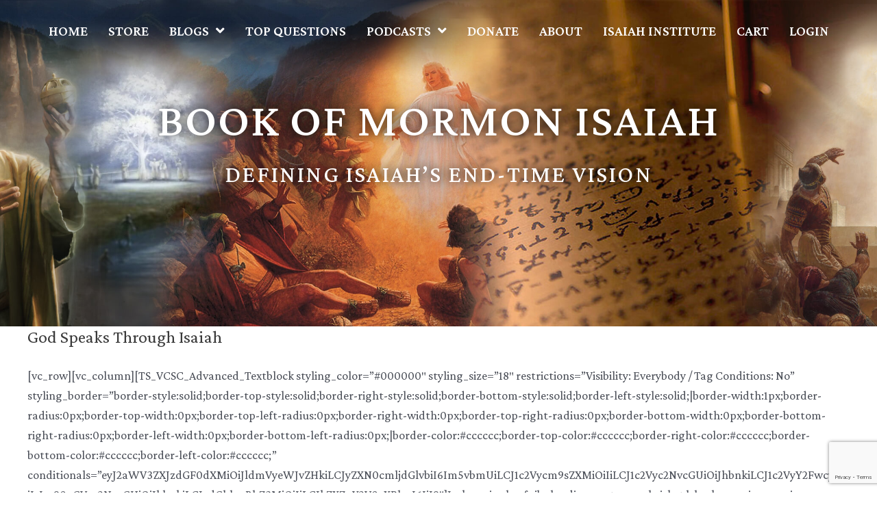

--- FILE ---
content_type: text/html; charset=UTF-8
request_url: https://bookofmormonisaiah.com/god-speaks-through-isaiah/
body_size: 59448
content:
<!DOCTYPE html>
<html lang="en-US" prefix="og: https://ogp.me/ns#">
<head>
<meta charset="UTF-8">
<script>
var gform;gform||(document.addEventListener("gform_main_scripts_loaded",function(){gform.scriptsLoaded=!0}),document.addEventListener("gform/theme/scripts_loaded",function(){gform.themeScriptsLoaded=!0}),window.addEventListener("DOMContentLoaded",function(){gform.domLoaded=!0}),gform={domLoaded:!1,scriptsLoaded:!1,themeScriptsLoaded:!1,isFormEditor:()=>"function"==typeof InitializeEditor,callIfLoaded:function(o){return!(!gform.domLoaded||!gform.scriptsLoaded||!gform.themeScriptsLoaded&&!gform.isFormEditor()||(gform.isFormEditor()&&console.warn("The use of gform.initializeOnLoaded() is deprecated in the form editor context and will be removed in Gravity Forms 3.1."),o(),0))},initializeOnLoaded:function(o){gform.callIfLoaded(o)||(document.addEventListener("gform_main_scripts_loaded",()=>{gform.scriptsLoaded=!0,gform.callIfLoaded(o)}),document.addEventListener("gform/theme/scripts_loaded",()=>{gform.themeScriptsLoaded=!0,gform.callIfLoaded(o)}),window.addEventListener("DOMContentLoaded",()=>{gform.domLoaded=!0,gform.callIfLoaded(o)}))},hooks:{action:{},filter:{}},addAction:function(o,r,e,t){gform.addHook("action",o,r,e,t)},addFilter:function(o,r,e,t){gform.addHook("filter",o,r,e,t)},doAction:function(o){gform.doHook("action",o,arguments)},applyFilters:function(o){return gform.doHook("filter",o,arguments)},removeAction:function(o,r){gform.removeHook("action",o,r)},removeFilter:function(o,r,e){gform.removeHook("filter",o,r,e)},addHook:function(o,r,e,t,n){null==gform.hooks[o][r]&&(gform.hooks[o][r]=[]);var d=gform.hooks[o][r];null==n&&(n=r+"_"+d.length),gform.hooks[o][r].push({tag:n,callable:e,priority:t=null==t?10:t})},doHook:function(r,o,e){var t;if(e=Array.prototype.slice.call(e,1),null!=gform.hooks[r][o]&&((o=gform.hooks[r][o]).sort(function(o,r){return o.priority-r.priority}),o.forEach(function(o){"function"!=typeof(t=o.callable)&&(t=window[t]),"action"==r?t.apply(null,e):e[0]=t.apply(null,e)})),"filter"==r)return e[0]},removeHook:function(o,r,t,n){var e;null!=gform.hooks[o][r]&&(e=(e=gform.hooks[o][r]).filter(function(o,r,e){return!!(null!=n&&n!=o.tag||null!=t&&t!=o.priority)}),gform.hooks[o][r]=e)}});
</script>

<meta name="viewport" content="width=device-width, initial-scale=1">
	<link rel="profile" href="https://gmpg.org/xfn/11"> 
	<!-- Meta Pixel Code -->
<script>
  !function(f,b,e,v,n,t,s)
  {if(f.fbq)return;n=f.fbq=function(){n.callMethod?
  n.callMethod.apply(n,arguments):n.queue.push(arguments)};
  if(!f._fbq)f._fbq=n;n.push=n;n.loaded=!0;n.version='2.0';
  n.queue=[];t=b.createElement(e);t.async=!0;
  t.src=v;s=b.getElementsByTagName(e)[0];
  s.parentNode.insertBefore(t,s)}(window, document,'script',
  'https://connect.facebook.net/en_US/fbevents.js');
  fbq('init', '743374150299250');
  fbq('track', 'PageView');
</script>
<noscript><img height="1" width="1" style="display:none"
  src="https://www.facebook.com/tr?id=743374150299250&ev=PageView&noscript=1"
/></noscript>
<!-- End Meta Pixel Code -->
<!-- Google tag (gtag.js) -->
<script async src="https://www.googletagmanager.com/gtag/js?id=UA-245771220-1&l=dataLayerPYS"></script>
<script>
  window.dataLayerPYS = window.dataLayerPYS || [];
  function gtag(){dataLayerPYS.push(arguments);}
  gtag('js', new Date());

  gtag('config', 'UA-245771220-1');
</script>

<!-- Google tag (gtag.js) -->
<script async src="https://www.googletagmanager.com/gtag/js?id=AW-10949387903&l=dataLayerPYS"></script>
<script>
  window.dataLayerPYS = window.dataLayerPYS || [];
  function gtag(){dataLayerPYS.push(arguments);}
  gtag('js', new Date());

  gtag('config', 'AW-10949387903');
</script>
<!-- Google tag (gtag.js) -->
<script async src="https://www.googletagmanager.com/gtag/js?id=AW-10945319630&l=dataLayerPYS"></script>
<script>
  window.dataLayerPYS = window.dataLayerPYS || [];
  function gtag(){dataLayerPYS.push(arguments);}
  gtag('js', new Date());

  gtag('config', 'AW-10945319630');
</script>
	<style>img:is([sizes="auto" i], [sizes^="auto," i]) { contain-intrinsic-size: 3000px 1500px }</style>
	
<!-- Google Tag Manager by PYS -->
    <script data-cfasync="false" data-pagespeed-no-defer>
	    window.dataLayerPYS = window.dataLayerPYS || [];
	</script>
<!-- End Google Tag Manager by PYS -->
<!-- Search Engine Optimization by Rank Math - https://rankmath.com/ -->
<title>God Speaks Through Isaiah - Book of Mormon Isaiah</title>
<meta name="description" content="Jerky swine beef ribs landjaeger, tongue brisket leberkas venison cupim drumstick. Short loin picanha ball tip, turkey strip steak sirloin fatback porchetta"/>
<meta name="robots" content="index, follow, max-snippet:-1, max-video-preview:-1, max-image-preview:large"/>
<link rel="canonical" href="https://bookofmormonisaiah.com/god-speaks-through-isaiah/" />
<meta property="og:locale" content="en_US" />
<meta property="og:type" content="article" />
<meta property="og:title" content="God Speaks Through Isaiah - Book of Mormon Isaiah" />
<meta property="og:description" content="Jerky swine beef ribs landjaeger, tongue brisket leberkas venison cupim drumstick. Short loin picanha ball tip, turkey strip steak sirloin fatback porchetta" />
<meta property="og:url" content="https://bookofmormonisaiah.com/god-speaks-through-isaiah/" />
<meta property="og:site_name" content="Book of Mormon Isaiah" />
<meta property="article:published_time" content="2020-07-03T00:10:53-06:00" />
<meta name="twitter:card" content="summary_large_image" />
<meta name="twitter:title" content="God Speaks Through Isaiah - Book of Mormon Isaiah" />
<meta name="twitter:description" content="Jerky swine beef ribs landjaeger, tongue brisket leberkas venison cupim drumstick. Short loin picanha ball tip, turkey strip steak sirloin fatback porchetta" />
<meta name="twitter:label1" content="Time to read" />
<meta name="twitter:data1" content="1 minute" />
<script type="application/ld+json" class="rank-math-schema">{"@context":"https://schema.org","@graph":[{"@type":["Person","Organization"],"@id":"https://bookofmormonisaiah.com/#person","name":"Gileadi Phd."},{"@type":"WebSite","@id":"https://bookofmormonisaiah.com/#website","url":"https://bookofmormonisaiah.com","name":"Gileadi Phd.","publisher":{"@id":"https://bookofmormonisaiah.com/#person"},"inLanguage":"en-US"},{"@type":"BreadcrumbList","@id":"https://bookofmormonisaiah.com/god-speaks-through-isaiah/#breadcrumb","itemListElement":[{"@type":"ListItem","position":"1","item":{"@id":"https://bookofmormonisaiah.com","name":"Home"}},{"@type":"ListItem","position":"2","item":{"@id":"https://bookofmormonisaiah.com/god-speaks-through-isaiah/","name":"God Speaks Through Isaiah"}}]},{"@type":"WebPage","@id":"https://bookofmormonisaiah.com/god-speaks-through-isaiah/#webpage","url":"https://bookofmormonisaiah.com/god-speaks-through-isaiah/","name":"God Speaks Through Isaiah - Book of Mormon Isaiah","datePublished":"2020-07-03T00:10:53-06:00","dateModified":"2020-07-03T00:10:53-06:00","isPartOf":{"@id":"https://bookofmormonisaiah.com/#website"},"inLanguage":"en-US","breadcrumb":{"@id":"https://bookofmormonisaiah.com/god-speaks-through-isaiah/#breadcrumb"}},{"@type":"Person","@id":"https://bookofmormonisaiah.com/author/bomisaiah/","name":"bomisaiah","url":"https://bookofmormonisaiah.com/author/bomisaiah/","image":{"@type":"ImageObject","@id":"https://secure.gravatar.com/avatar/24c4bfd99d453c05a9ec011478a70ddfaa114a24b4dafd7d8197768ac2f600a2?s=96&amp;d=mm&amp;r=g","url":"https://secure.gravatar.com/avatar/24c4bfd99d453c05a9ec011478a70ddfaa114a24b4dafd7d8197768ac2f600a2?s=96&amp;d=mm&amp;r=g","caption":"bomisaiah","inLanguage":"en-US"},"sameAs":["http://bookofmormonisaiah.com"]},{"@type":"Article","headline":"God Speaks Through Isaiah - Book of Mormon Isaiah","datePublished":"2020-07-03T00:10:53-06:00","dateModified":"2020-07-03T00:10:53-06:00","author":{"@id":"https://bookofmormonisaiah.com/author/bomisaiah/","name":"bomisaiah"},"publisher":{"@id":"https://bookofmormonisaiah.com/#person"},"description":"Jerky swine beef ribs landjaeger, tongue brisket leberkas venison cupim drumstick. Short loin picanha ball tip, turkey strip steak sirloin fatback porchetta","name":"God Speaks Through Isaiah - Book of Mormon Isaiah","@id":"https://bookofmormonisaiah.com/god-speaks-through-isaiah/#richSnippet","isPartOf":{"@id":"https://bookofmormonisaiah.com/god-speaks-through-isaiah/#webpage"},"inLanguage":"en-US","mainEntityOfPage":{"@id":"https://bookofmormonisaiah.com/god-speaks-through-isaiah/#webpage"}}]}</script>
<!-- /Rank Math WordPress SEO plugin -->

<script type='application/javascript'  id='pys-version-script'>console.log('PixelYourSite Free version 11.1.5.2');</script>
<link rel='dns-prefetch' href='//www.google.com' />
<link rel='dns-prefetch' href='//fonts.googleapis.com' />
<link href='https://fonts.gstatic.com' crossorigin rel='preconnect' />
<link rel="alternate" type="application/rss+xml" title="Book of Mormon Isaiah &raquo; Feed" href="https://bookofmormonisaiah.com/feed/" />
<link rel="alternate" type="application/rss+xml" title="Book of Mormon Isaiah &raquo; Comments Feed" href="https://bookofmormonisaiah.com/comments/feed/" />
<link rel="preload" href="https://bookofmormonisaiah.com/wp-content/plugins/bb-plugin/fonts/fontawesome/5.15.4/webfonts/fa-solid-900.woff2" as="font" type="font/woff2" crossorigin="anonymous">
<link rel="preload" href="https://bookofmormonisaiah.com/wp-content/plugins/bb-plugin/fonts/fontawesome/5.15.4/webfonts/fa-regular-400.woff2" as="font" type="font/woff2" crossorigin="anonymous">
<link rel="preload" href="https://bookofmormonisaiah.com/wp-content/plugins/bb-plugin/fonts/fontawesome/5.15.4/webfonts/fa-brands-400.woff2" as="font" type="font/woff2" crossorigin="anonymous">
<script>
window._wpemojiSettings = {"baseUrl":"https:\/\/s.w.org\/images\/core\/emoji\/16.0.1\/72x72\/","ext":".png","svgUrl":"https:\/\/s.w.org\/images\/core\/emoji\/16.0.1\/svg\/","svgExt":".svg","source":{"concatemoji":"https:\/\/bookofmormonisaiah.com\/wp-includes\/js\/wp-emoji-release.min.js?ver=6.8.3"}};
/*! This file is auto-generated */
!function(s,n){var o,i,e;function c(e){try{var t={supportTests:e,timestamp:(new Date).valueOf()};sessionStorage.setItem(o,JSON.stringify(t))}catch(e){}}function p(e,t,n){e.clearRect(0,0,e.canvas.width,e.canvas.height),e.fillText(t,0,0);var t=new Uint32Array(e.getImageData(0,0,e.canvas.width,e.canvas.height).data),a=(e.clearRect(0,0,e.canvas.width,e.canvas.height),e.fillText(n,0,0),new Uint32Array(e.getImageData(0,0,e.canvas.width,e.canvas.height).data));return t.every(function(e,t){return e===a[t]})}function u(e,t){e.clearRect(0,0,e.canvas.width,e.canvas.height),e.fillText(t,0,0);for(var n=e.getImageData(16,16,1,1),a=0;a<n.data.length;a++)if(0!==n.data[a])return!1;return!0}function f(e,t,n,a){switch(t){case"flag":return n(e,"\ud83c\udff3\ufe0f\u200d\u26a7\ufe0f","\ud83c\udff3\ufe0f\u200b\u26a7\ufe0f")?!1:!n(e,"\ud83c\udde8\ud83c\uddf6","\ud83c\udde8\u200b\ud83c\uddf6")&&!n(e,"\ud83c\udff4\udb40\udc67\udb40\udc62\udb40\udc65\udb40\udc6e\udb40\udc67\udb40\udc7f","\ud83c\udff4\u200b\udb40\udc67\u200b\udb40\udc62\u200b\udb40\udc65\u200b\udb40\udc6e\u200b\udb40\udc67\u200b\udb40\udc7f");case"emoji":return!a(e,"\ud83e\udedf")}return!1}function g(e,t,n,a){var r="undefined"!=typeof WorkerGlobalScope&&self instanceof WorkerGlobalScope?new OffscreenCanvas(300,150):s.createElement("canvas"),o=r.getContext("2d",{willReadFrequently:!0}),i=(o.textBaseline="top",o.font="600 32px Arial",{});return e.forEach(function(e){i[e]=t(o,e,n,a)}),i}function t(e){var t=s.createElement("script");t.src=e,t.defer=!0,s.head.appendChild(t)}"undefined"!=typeof Promise&&(o="wpEmojiSettingsSupports",i=["flag","emoji"],n.supports={everything:!0,everythingExceptFlag:!0},e=new Promise(function(e){s.addEventListener("DOMContentLoaded",e,{once:!0})}),new Promise(function(t){var n=function(){try{var e=JSON.parse(sessionStorage.getItem(o));if("object"==typeof e&&"number"==typeof e.timestamp&&(new Date).valueOf()<e.timestamp+604800&&"object"==typeof e.supportTests)return e.supportTests}catch(e){}return null}();if(!n){if("undefined"!=typeof Worker&&"undefined"!=typeof OffscreenCanvas&&"undefined"!=typeof URL&&URL.createObjectURL&&"undefined"!=typeof Blob)try{var e="postMessage("+g.toString()+"("+[JSON.stringify(i),f.toString(),p.toString(),u.toString()].join(",")+"));",a=new Blob([e],{type:"text/javascript"}),r=new Worker(URL.createObjectURL(a),{name:"wpTestEmojiSupports"});return void(r.onmessage=function(e){c(n=e.data),r.terminate(),t(n)})}catch(e){}c(n=g(i,f,p,u))}t(n)}).then(function(e){for(var t in e)n.supports[t]=e[t],n.supports.everything=n.supports.everything&&n.supports[t],"flag"!==t&&(n.supports.everythingExceptFlag=n.supports.everythingExceptFlag&&n.supports[t]);n.supports.everythingExceptFlag=n.supports.everythingExceptFlag&&!n.supports.flag,n.DOMReady=!1,n.readyCallback=function(){n.DOMReady=!0}}).then(function(){return e}).then(function(){var e;n.supports.everything||(n.readyCallback(),(e=n.source||{}).concatemoji?t(e.concatemoji):e.wpemoji&&e.twemoji&&(t(e.twemoji),t(e.wpemoji)))}))}((window,document),window._wpemojiSettings);
</script>
<link rel='stylesheet' id='genesis-blocks-style-css-css' href='https://bookofmormonisaiah.com/wp-content/plugins/genesis-blocks/dist/style-blocks.build.css?ver=1764998607' media='all' />
<link rel='stylesheet' id='wp-block-library-css' href='https://bookofmormonisaiah.com/wp-includes/css/dist/block-library/style.min.css?ver=6.8.3' media='all' />
<link rel='stylesheet' id='astra-bb-builder-css' href='https://bookofmormonisaiah.com/wp-content/themes/astra/assets/css/minified/compatibility/page-builder/bb-plugin.min.css?ver=4.8.13' media='all' />
<link rel='stylesheet' id='astra-theme-css-css' href='https://bookofmormonisaiah.com/wp-content/themes/astra/assets/css/minified/main.min.css?ver=4.8.13' media='all' />
<style id='astra-theme-css-inline-css'>
.ast-no-sidebar .entry-content .alignfull {margin-left: calc( -50vw + 50%);margin-right: calc( -50vw + 50%);max-width: 100vw;width: 100vw;}.ast-no-sidebar .entry-content .alignwide {margin-left: calc(-41vw + 50%);margin-right: calc(-41vw + 50%);max-width: unset;width: unset;}.ast-no-sidebar .entry-content .alignfull .alignfull,.ast-no-sidebar .entry-content .alignfull .alignwide,.ast-no-sidebar .entry-content .alignwide .alignfull,.ast-no-sidebar .entry-content .alignwide .alignwide,.ast-no-sidebar .entry-content .wp-block-column .alignfull,.ast-no-sidebar .entry-content .wp-block-column .alignwide{width: 100%;margin-left: auto;margin-right: auto;}.wp-block-gallery,.blocks-gallery-grid {margin: 0;}.wp-block-separator {max-width: 100px;}.wp-block-separator.is-style-wide,.wp-block-separator.is-style-dots {max-width: none;}.entry-content .has-2-columns .wp-block-column:first-child {padding-right: 10px;}.entry-content .has-2-columns .wp-block-column:last-child {padding-left: 10px;}@media (max-width: 782px) {.entry-content .wp-block-columns .wp-block-column {flex-basis: 100%;}.entry-content .has-2-columns .wp-block-column:first-child {padding-right: 0;}.entry-content .has-2-columns .wp-block-column:last-child {padding-left: 0;}}body .entry-content .wp-block-latest-posts {margin-left: 0;}body .entry-content .wp-block-latest-posts li {list-style: none;}.ast-no-sidebar .ast-container .entry-content .wp-block-latest-posts {margin-left: 0;}.ast-header-break-point .entry-content .alignwide {margin-left: auto;margin-right: auto;}.entry-content .blocks-gallery-item img {margin-bottom: auto;}.wp-block-pullquote {border-top: 4px solid #555d66;border-bottom: 4px solid #555d66;color: #40464d;}:root{--ast-post-nav-space:0;--ast-container-default-xlg-padding:6.67em;--ast-container-default-lg-padding:5.67em;--ast-container-default-slg-padding:4.34em;--ast-container-default-md-padding:3.34em;--ast-container-default-sm-padding:6.67em;--ast-container-default-xs-padding:2.4em;--ast-container-default-xxs-padding:1.4em;--ast-code-block-background:#EEEEEE;--ast-comment-inputs-background:#FAFAFA;--ast-normal-container-width:1200px;--ast-narrow-container-width:750px;--ast-blog-title-font-weight:normal;--ast-blog-meta-weight:inherit;--ast-global-color-primary:var(--ast-global-color-5);--ast-global-color-secondary:var(--ast-global-color-4);--ast-global-color-alternate-background:var(--ast-global-color-7);--ast-global-color-subtle-background:var(--ast-global-color-6);}html{font-size:112.5%;}a,.page-title{color:var(--ast-global-color-0);}a:hover,a:focus{color:var(--ast-global-color-1);}body,button,input,select,textarea,.ast-button,.ast-custom-button{font-family:'Crimson Pro',serif;font-weight:400;font-size:18px;font-size:1rem;line-height:var(--ast-body-line-height,1.65em);}blockquote{color:var(--ast-global-color-3);}h1,.entry-content h1,h2,.entry-content h2,h3,.entry-content h3,h4,.entry-content h4,h5,.entry-content h5,h6,.entry-content h6,.site-title,.site-title a{font-weight:600;}.site-title{font-size:35px;font-size:1.94444444444rem;display:block;}.site-header .site-description{font-size:15px;font-size:0.833333333333rem;display:none;}.entry-title{font-size:26px;font-size:1.44444444444rem;}.archive .ast-article-post .ast-article-inner,.blog .ast-article-post .ast-article-inner,.archive .ast-article-post .ast-article-inner:hover,.blog .ast-article-post .ast-article-inner:hover{overflow:hidden;}h1,.entry-content h1{font-size:42px;font-size:2.33333333333rem;line-height:1.4em;}h2,.entry-content h2{font-size:32px;font-size:1.77777777778rem;line-height:1.3em;}h3,.entry-content h3{font-size:26px;font-size:1.44444444444rem;line-height:1.3em;}h4,.entry-content h4{font-size:24px;font-size:1.33333333333rem;line-height:1.2em;}h5,.entry-content h5{font-size:20px;font-size:1.11111111111rem;line-height:1.2em;}h6,.entry-content h6{font-size:16px;font-size:0.888888888889rem;line-height:1.25em;}::selection{background-color:var(--ast-global-color-0);color:#ffffff;}body,h1,.entry-title a,.entry-content h1,h2,.entry-content h2,h3,.entry-content h3,h4,.entry-content h4,h5,.entry-content h5,h6,.entry-content h6{color:var(--ast-global-color-3);}.tagcloud a:hover,.tagcloud a:focus,.tagcloud a.current-item{color:#ffffff;border-color:var(--ast-global-color-0);background-color:var(--ast-global-color-0);}input:focus,input[type="text"]:focus,input[type="email"]:focus,input[type="url"]:focus,input[type="password"]:focus,input[type="reset"]:focus,input[type="search"]:focus,textarea:focus{border-color:var(--ast-global-color-0);}input[type="radio"]:checked,input[type=reset],input[type="checkbox"]:checked,input[type="checkbox"]:hover:checked,input[type="checkbox"]:focus:checked,input[type=range]::-webkit-slider-thumb{border-color:var(--ast-global-color-0);background-color:var(--ast-global-color-0);box-shadow:none;}.site-footer a:hover + .post-count,.site-footer a:focus + .post-count{background:var(--ast-global-color-0);border-color:var(--ast-global-color-0);}.single .nav-links .nav-previous,.single .nav-links .nav-next{color:var(--ast-global-color-0);}.entry-meta,.entry-meta *{line-height:1.45;color:var(--ast-global-color-0);}.entry-meta a:not(.ast-button):hover,.entry-meta a:not(.ast-button):hover *,.entry-meta a:not(.ast-button):focus,.entry-meta a:not(.ast-button):focus *,.page-links > .page-link,.page-links .page-link:hover,.post-navigation a:hover{color:var(--ast-global-color-1);}#cat option,.secondary .calendar_wrap thead a,.secondary .calendar_wrap thead a:visited{color:var(--ast-global-color-0);}.secondary .calendar_wrap #today,.ast-progress-val span{background:var(--ast-global-color-0);}.secondary a:hover + .post-count,.secondary a:focus + .post-count{background:var(--ast-global-color-0);border-color:var(--ast-global-color-0);}.calendar_wrap #today > a{color:#ffffff;}.page-links .page-link,.single .post-navigation a{color:var(--ast-global-color-0);}.ast-search-menu-icon .search-form button.search-submit{padding:0 4px;}.ast-search-menu-icon form.search-form{padding-right:0;}.ast-search-menu-icon.slide-search input.search-field{width:0;}.ast-header-search .ast-search-menu-icon.ast-dropdown-active .search-form,.ast-header-search .ast-search-menu-icon.ast-dropdown-active .search-field:focus{transition:all 0.2s;}.search-form input.search-field:focus{outline:none;}.widget-title,.widget .wp-block-heading{font-size:25px;font-size:1.38888888889rem;color:var(--ast-global-color-3);}.single .ast-author-details .author-title{color:var(--ast-global-color-1);}.ast-search-menu-icon.slide-search a:focus-visible:focus-visible,.astra-search-icon:focus-visible,#close:focus-visible,a:focus-visible,.ast-menu-toggle:focus-visible,.site .skip-link:focus-visible,.wp-block-loginout input:focus-visible,.wp-block-search.wp-block-search__button-inside .wp-block-search__inside-wrapper,.ast-header-navigation-arrow:focus-visible,.woocommerce .wc-proceed-to-checkout > .checkout-button:focus-visible,.woocommerce .woocommerce-MyAccount-navigation ul li a:focus-visible,.ast-orders-table__row .ast-orders-table__cell:focus-visible,.woocommerce .woocommerce-order-details .order-again > .button:focus-visible,.woocommerce .woocommerce-message a.button.wc-forward:focus-visible,.woocommerce #minus_qty:focus-visible,.woocommerce #plus_qty:focus-visible,a#ast-apply-coupon:focus-visible,.woocommerce .woocommerce-info a:focus-visible,.woocommerce .astra-shop-summary-wrap a:focus-visible,.woocommerce a.wc-forward:focus-visible,#ast-apply-coupon:focus-visible,.woocommerce-js .woocommerce-mini-cart-item a.remove:focus-visible,#close:focus-visible,.button.search-submit:focus-visible,#search_submit:focus,.normal-search:focus-visible,.ast-header-account-wrap:focus-visible,.woocommerce .ast-on-card-button.ast-quick-view-trigger:focus{outline-style:dotted;outline-color:inherit;outline-width:thin;}input:focus,input[type="text"]:focus,input[type="email"]:focus,input[type="url"]:focus,input[type="password"]:focus,input[type="reset"]:focus,input[type="search"]:focus,input[type="number"]:focus,textarea:focus,.wp-block-search__input:focus,[data-section="section-header-mobile-trigger"] .ast-button-wrap .ast-mobile-menu-trigger-minimal:focus,.ast-mobile-popup-drawer.active .menu-toggle-close:focus,.woocommerce-ordering select.orderby:focus,#ast-scroll-top:focus,#coupon_code:focus,.woocommerce-page #comment:focus,.woocommerce #reviews #respond input#submit:focus,.woocommerce a.add_to_cart_button:focus,.woocommerce .button.single_add_to_cart_button:focus,.woocommerce .woocommerce-cart-form button:focus,.woocommerce .woocommerce-cart-form__cart-item .quantity .qty:focus,.woocommerce .woocommerce-billing-fields .woocommerce-billing-fields__field-wrapper .woocommerce-input-wrapper > .input-text:focus,.woocommerce #order_comments:focus,.woocommerce #place_order:focus,.woocommerce .woocommerce-address-fields .woocommerce-address-fields__field-wrapper .woocommerce-input-wrapper > .input-text:focus,.woocommerce .woocommerce-MyAccount-content form button:focus,.woocommerce .woocommerce-MyAccount-content .woocommerce-EditAccountForm .woocommerce-form-row .woocommerce-Input.input-text:focus,.woocommerce .ast-woocommerce-container .woocommerce-pagination ul.page-numbers li a:focus,body #content .woocommerce form .form-row .select2-container--default .select2-selection--single:focus,#ast-coupon-code:focus,.woocommerce.woocommerce-js .quantity input[type=number]:focus,.woocommerce-js .woocommerce-mini-cart-item .quantity input[type=number]:focus,.woocommerce p#ast-coupon-trigger:focus{border-style:dotted;border-color:inherit;border-width:thin;}input{outline:none;}.woocommerce-js input[type=text]:focus,.woocommerce-js input[type=email]:focus,.woocommerce-js textarea:focus,input[type=number]:focus,.comments-area textarea#comment:focus,.comments-area textarea#comment:active,.comments-area .ast-comment-formwrap input[type="text"]:focus,.comments-area .ast-comment-formwrap input[type="text"]:active{outline-style:unset;outline-color:inherit;outline-width:thin;}.ast-logo-title-inline .site-logo-img{padding-right:1em;}body .ast-oembed-container *{position:absolute;top:0;width:100%;height:100%;left:0;}body .wp-block-embed-pocket-casts .ast-oembed-container *{position:unset;}.ast-single-post-featured-section + article {margin-top: 2em;}.site-content .ast-single-post-featured-section img {width: 100%;overflow: hidden;object-fit: cover;}.site > .ast-single-related-posts-container {margin-top: 0;}@media (min-width: 922px) {.ast-desktop .ast-container--narrow {max-width: var(--ast-narrow-container-width);margin: 0 auto;}}@media (max-width:921.9px){#ast-desktop-header{display:none;}}@media (min-width:922px){#ast-mobile-header{display:none;}}.wp-block-buttons.aligncenter{justify-content:center;}@media (max-width:921px){.ast-theme-transparent-header #primary,.ast-theme-transparent-header #secondary{padding:0;}}@media (max-width:921px){.ast-plain-container.ast-no-sidebar #primary{padding:0;}}.ast-plain-container.ast-no-sidebar #primary{margin-top:0;margin-bottom:0;}@media (min-width:1200px){.wp-block-group .has-background{padding:20px;}}@media (min-width:1200px){.ast-plain-container.ast-no-sidebar .entry-content .alignwide .wp-block-cover__inner-container,.ast-plain-container.ast-no-sidebar .entry-content .alignfull .wp-block-cover__inner-container{width:1240px;}}@media (min-width:1200px){.wp-block-cover-image.alignwide .wp-block-cover__inner-container,.wp-block-cover.alignwide .wp-block-cover__inner-container,.wp-block-cover-image.alignfull .wp-block-cover__inner-container,.wp-block-cover.alignfull .wp-block-cover__inner-container{width:100%;}}.wp-block-columns{margin-bottom:unset;}.wp-block-image.size-full{margin:2rem 0;}.wp-block-separator.has-background{padding:0;}.wp-block-gallery{margin-bottom:1.6em;}.wp-block-group{padding-top:4em;padding-bottom:4em;}.wp-block-group__inner-container .wp-block-columns:last-child,.wp-block-group__inner-container :last-child,.wp-block-table table{margin-bottom:0;}.blocks-gallery-grid{width:100%;}.wp-block-navigation-link__content{padding:5px 0;}.wp-block-group .wp-block-group .has-text-align-center,.wp-block-group .wp-block-column .has-text-align-center{max-width:100%;}.has-text-align-center{margin:0 auto;}@media (min-width:1200px){.wp-block-cover__inner-container,.alignwide .wp-block-group__inner-container,.alignfull .wp-block-group__inner-container{max-width:1200px;margin:0 auto;}.wp-block-group.alignnone,.wp-block-group.aligncenter,.wp-block-group.alignleft,.wp-block-group.alignright,.wp-block-group.alignwide,.wp-block-columns.alignwide{margin:2rem 0 1rem 0;}}@media (max-width:1200px){.wp-block-group{padding:3em;}.wp-block-group .wp-block-group{padding:1.5em;}.wp-block-columns,.wp-block-column{margin:1rem 0;}}@media (min-width:921px){.wp-block-columns .wp-block-group{padding:2em;}}@media (max-width:544px){.wp-block-cover-image .wp-block-cover__inner-container,.wp-block-cover .wp-block-cover__inner-container{width:unset;}.wp-block-cover,.wp-block-cover-image{padding:2em 0;}.wp-block-group,.wp-block-cover{padding:2em;}.wp-block-media-text__media img,.wp-block-media-text__media video{width:unset;max-width:100%;}.wp-block-media-text.has-background .wp-block-media-text__content{padding:1em;}}.wp-block-image.aligncenter{margin-left:auto;margin-right:auto;}.wp-block-table.aligncenter{margin-left:auto;margin-right:auto;}@media (min-width:544px){.entry-content .wp-block-media-text.has-media-on-the-right .wp-block-media-text__content{padding:0 8% 0 0;}.entry-content .wp-block-media-text .wp-block-media-text__content{padding:0 0 0 8%;}.ast-plain-container .site-content .entry-content .has-custom-content-position.is-position-bottom-left > *,.ast-plain-container .site-content .entry-content .has-custom-content-position.is-position-bottom-right > *,.ast-plain-container .site-content .entry-content .has-custom-content-position.is-position-top-left > *,.ast-plain-container .site-content .entry-content .has-custom-content-position.is-position-top-right > *,.ast-plain-container .site-content .entry-content .has-custom-content-position.is-position-center-right > *,.ast-plain-container .site-content .entry-content .has-custom-content-position.is-position-center-left > *{margin:0;}}@media (max-width:544px){.entry-content .wp-block-media-text .wp-block-media-text__content{padding:8% 0;}.wp-block-media-text .wp-block-media-text__media img{width:auto;max-width:100%;}}.wp-block-button.is-style-outline .wp-block-button__link{border-color:var(--ast-global-color-0);border-top-width:2px;border-right-width:2px;border-bottom-width:2px;border-left-width:2px;}div.wp-block-button.is-style-outline > .wp-block-button__link:not(.has-text-color),div.wp-block-button.wp-block-button__link.is-style-outline:not(.has-text-color){color:var(--ast-global-color-0);}.wp-block-button.is-style-outline .wp-block-button__link:hover,.wp-block-buttons .wp-block-button.is-style-outline .wp-block-button__link:focus,.wp-block-buttons .wp-block-button.is-style-outline > .wp-block-button__link:not(.has-text-color):hover,.wp-block-buttons .wp-block-button.wp-block-button__link.is-style-outline:not(.has-text-color):hover{color:#ffffff;background-color:var(--ast-global-color-1);border-color:var(--ast-global-color-1);}.post-page-numbers.current .page-link,.ast-pagination .page-numbers.current{color:#ffffff;border-color:var(--ast-global-color-0);background-color:var(--ast-global-color-0);}@media (max-width:921px){.wp-block-button.is-style-outline .wp-block-button__link{padding-top:calc(15px - 2px);padding-right:calc(30px - 2px);padding-bottom:calc(15px - 2px);padding-left:calc(30px - 2px);}}@media (max-width:544px){.wp-block-button.is-style-outline .wp-block-button__link{padding-top:calc(15px - 2px);padding-right:calc(30px - 2px);padding-bottom:calc(15px - 2px);padding-left:calc(30px - 2px);}}@media (min-width:544px){.entry-content > .alignleft{margin-right:20px;}.entry-content > .alignright{margin-left:20px;}.wp-block-group.has-background{padding:20px;}}.wp-block-buttons .wp-block-button.is-style-outline .wp-block-button__link.wp-element-button,.ast-outline-button,.wp-block-uagb-buttons-child .uagb-buttons-repeater.ast-outline-button{border-color:var(--ast-global-color-0);border-top-width:2px;border-right-width:2px;border-bottom-width:2px;border-left-width:2px;font-family:inherit;font-weight:inherit;line-height:1em;}.wp-block-buttons .wp-block-button.is-style-outline > .wp-block-button__link:not(.has-text-color),.wp-block-buttons .wp-block-button.wp-block-button__link.is-style-outline:not(.has-text-color),.ast-outline-button{color:var(--ast-global-color-0);}.wp-block-button.is-style-outline .wp-block-button__link:hover,.wp-block-buttons .wp-block-button.is-style-outline .wp-block-button__link:focus,.wp-block-buttons .wp-block-button.is-style-outline > .wp-block-button__link:not(.has-text-color):hover,.wp-block-buttons .wp-block-button.wp-block-button__link.is-style-outline:not(.has-text-color):hover,.ast-outline-button:hover,.ast-outline-button:focus,.wp-block-uagb-buttons-child .uagb-buttons-repeater.ast-outline-button:hover,.wp-block-uagb-buttons-child .uagb-buttons-repeater.ast-outline-button:focus{color:#ffffff;background-color:var(--ast-global-color-1);border-color:var(--ast-global-color-1);}.wp-block-button .wp-block-button__link.wp-element-button.is-style-outline:not(.has-background),.wp-block-button.is-style-outline>.wp-block-button__link.wp-element-button:not(.has-background),.ast-outline-button{background-color:transparent;}.entry-content[data-ast-blocks-layout] > figure{margin-bottom:1em;}.review-rating{display:flex;align-items:center;order:2;}@media (max-width:921px){.ast-separate-container #primary,.ast-separate-container #secondary{padding:1.5em 0;}#primary,#secondary{padding:1.5em 0;margin:0;}.ast-left-sidebar #content > .ast-container{display:flex;flex-direction:column-reverse;width:100%;}.ast-separate-container .ast-article-post,.ast-separate-container .ast-article-single{padding:1.5em 2.14em;}.ast-author-box img.avatar{margin:20px 0 0 0;}}@media (min-width:922px){.ast-separate-container.ast-right-sidebar #primary,.ast-separate-container.ast-left-sidebar #primary{border:0;}.search-no-results.ast-separate-container #primary{margin-bottom:4em;}}.wp-block-button .wp-block-button__link{color:#ffffff;}.wp-block-button .wp-block-button__link:hover,.wp-block-button .wp-block-button__link:focus{color:#ffffff;background-color:var(--ast-global-color-1);border-color:var(--ast-global-color-1);}.wp-block-button .wp-block-button__link{border:none;background-color:var(--ast-global-color-0);color:#ffffff;font-family:inherit;font-weight:inherit;line-height:1em;padding:15px 30px;}.wp-block-button.is-style-outline .wp-block-button__link{border-style:solid;border-top-width:2px;border-right-width:2px;border-left-width:2px;border-bottom-width:2px;border-color:var(--ast-global-color-0);padding-top:calc(15px - 2px);padding-right:calc(30px - 2px);padding-bottom:calc(15px - 2px);padding-left:calc(30px - 2px);}@media (max-width:921px){.wp-block-button .wp-block-button__link{border:none;padding:15px 30px;}.wp-block-button.is-style-outline .wp-block-button__link{padding-top:calc(15px - 2px);padding-right:calc(30px - 2px);padding-bottom:calc(15px - 2px);padding-left:calc(30px - 2px);}}@media (max-width:544px){.wp-block-button .wp-block-button__link{border:none;padding:15px 30px;}.wp-block-button.is-style-outline .wp-block-button__link{padding-top:calc(15px - 2px);padding-right:calc(30px - 2px);padding-bottom:calc(15px - 2px);padding-left:calc(30px - 2px);}}.menu-toggle,button,.ast-button,.ast-custom-button,.button,input#submit,input[type="button"],input[type="submit"],input[type="reset"]{border-style:solid;border-top-width:0;border-right-width:0;border-left-width:0;border-bottom-width:0;color:#ffffff;border-color:var(--ast-global-color-0);background-color:var(--ast-global-color-0);padding-top:10px;padding-right:40px;padding-bottom:10px;padding-left:40px;font-family:inherit;font-weight:inherit;line-height:1em;}button:focus,.menu-toggle:hover,button:hover,.ast-button:hover,.ast-custom-button:hover .button:hover,.ast-custom-button:hover ,input[type=reset]:hover,input[type=reset]:focus,input#submit:hover,input#submit:focus,input[type="button"]:hover,input[type="button"]:focus,input[type="submit"]:hover,input[type="submit"]:focus{color:#ffffff;background-color:var(--ast-global-color-1);border-color:var(--ast-global-color-1);}@media (max-width:921px){.ast-mobile-header-stack .main-header-bar .ast-search-menu-icon{display:inline-block;}.ast-header-break-point.ast-header-custom-item-outside .ast-mobile-header-stack .main-header-bar .ast-search-icon{margin:0;}.ast-comment-avatar-wrap img{max-width:2.5em;}.ast-comment-meta{padding:0 1.8888em 1.3333em;}.ast-separate-container .ast-comment-list li.depth-1{padding:1.5em 2.14em;}.ast-separate-container .comment-respond{padding:2em 2.14em;}}@media (min-width:544px){.ast-container{max-width:100%;}}@media (max-width:544px){.ast-separate-container .ast-article-post,.ast-separate-container .ast-article-single,.ast-separate-container .comments-title,.ast-separate-container .ast-archive-description{padding:1.5em 1em;}.ast-separate-container #content .ast-container{padding-left:0.54em;padding-right:0.54em;}.ast-separate-container .ast-comment-list .bypostauthor{padding:.5em;}.ast-search-menu-icon.ast-dropdown-active .search-field{width:170px;}} #ast-mobile-header .ast-site-header-cart-li a{pointer-events:none;}.ast-no-sidebar.ast-separate-container .entry-content .alignfull {margin-left: -6.67em;margin-right: -6.67em;width: auto;}@media (max-width: 1200px) {.ast-no-sidebar.ast-separate-container .entry-content .alignfull {margin-left: -2.4em;margin-right: -2.4em;}}@media (max-width: 768px) {.ast-no-sidebar.ast-separate-container .entry-content .alignfull {margin-left: -2.14em;margin-right: -2.14em;}}@media (max-width: 544px) {.ast-no-sidebar.ast-separate-container .entry-content .alignfull {margin-left: -1em;margin-right: -1em;}}.ast-no-sidebar.ast-separate-container .entry-content .alignwide {margin-left: -20px;margin-right: -20px;}.ast-no-sidebar.ast-separate-container .entry-content .wp-block-column .alignfull,.ast-no-sidebar.ast-separate-container .entry-content .wp-block-column .alignwide {margin-left: auto;margin-right: auto;width: 100%;}@media (max-width:921px){.site-title{display:block;}.site-header .site-description{display:none;}h1,.entry-content h1{font-size:30px;}h2,.entry-content h2{font-size:25px;}h3,.entry-content h3{font-size:20px;}}@media (max-width:544px){.site-title{display:block;}.site-header .site-description{display:none;}h1,.entry-content h1{font-size:30px;}h2,.entry-content h2{font-size:25px;}h3,.entry-content h3{font-size:20px;}}@media (max-width:921px){html{font-size:102.6%;}}@media (max-width:544px){html{font-size:102.6%;}}@media (min-width:922px){.ast-container{max-width:1240px;}}@media (min-width:922px){.site-content .ast-container{display:flex;}}@media (max-width:921px){.site-content .ast-container{flex-direction:column;}}@media (min-width:922px){.main-header-menu .sub-menu .menu-item.ast-left-align-sub-menu:hover > .sub-menu,.main-header-menu .sub-menu .menu-item.ast-left-align-sub-menu.focus > .sub-menu{margin-left:-0px;}}.site .comments-area{padding-bottom:3em;}blockquote {padding: 1.2em;}:root .has-ast-global-color-0-color{color:var(--ast-global-color-0);}:root .has-ast-global-color-0-background-color{background-color:var(--ast-global-color-0);}:root .wp-block-button .has-ast-global-color-0-color{color:var(--ast-global-color-0);}:root .wp-block-button .has-ast-global-color-0-background-color{background-color:var(--ast-global-color-0);}:root .has-ast-global-color-1-color{color:var(--ast-global-color-1);}:root .has-ast-global-color-1-background-color{background-color:var(--ast-global-color-1);}:root .wp-block-button .has-ast-global-color-1-color{color:var(--ast-global-color-1);}:root .wp-block-button .has-ast-global-color-1-background-color{background-color:var(--ast-global-color-1);}:root .has-ast-global-color-2-color{color:var(--ast-global-color-2);}:root .has-ast-global-color-2-background-color{background-color:var(--ast-global-color-2);}:root .wp-block-button .has-ast-global-color-2-color{color:var(--ast-global-color-2);}:root .wp-block-button .has-ast-global-color-2-background-color{background-color:var(--ast-global-color-2);}:root .has-ast-global-color-3-color{color:var(--ast-global-color-3);}:root .has-ast-global-color-3-background-color{background-color:var(--ast-global-color-3);}:root .wp-block-button .has-ast-global-color-3-color{color:var(--ast-global-color-3);}:root .wp-block-button .has-ast-global-color-3-background-color{background-color:var(--ast-global-color-3);}:root .has-ast-global-color-4-color{color:var(--ast-global-color-4);}:root .has-ast-global-color-4-background-color{background-color:var(--ast-global-color-4);}:root .wp-block-button .has-ast-global-color-4-color{color:var(--ast-global-color-4);}:root .wp-block-button .has-ast-global-color-4-background-color{background-color:var(--ast-global-color-4);}:root .has-ast-global-color-5-color{color:var(--ast-global-color-5);}:root .has-ast-global-color-5-background-color{background-color:var(--ast-global-color-5);}:root .wp-block-button .has-ast-global-color-5-color{color:var(--ast-global-color-5);}:root .wp-block-button .has-ast-global-color-5-background-color{background-color:var(--ast-global-color-5);}:root .has-ast-global-color-6-color{color:var(--ast-global-color-6);}:root .has-ast-global-color-6-background-color{background-color:var(--ast-global-color-6);}:root .wp-block-button .has-ast-global-color-6-color{color:var(--ast-global-color-6);}:root .wp-block-button .has-ast-global-color-6-background-color{background-color:var(--ast-global-color-6);}:root .has-ast-global-color-7-color{color:var(--ast-global-color-7);}:root .has-ast-global-color-7-background-color{background-color:var(--ast-global-color-7);}:root .wp-block-button .has-ast-global-color-7-color{color:var(--ast-global-color-7);}:root .wp-block-button .has-ast-global-color-7-background-color{background-color:var(--ast-global-color-7);}:root .has-ast-global-color-8-color{color:var(--ast-global-color-8);}:root .has-ast-global-color-8-background-color{background-color:var(--ast-global-color-8);}:root .wp-block-button .has-ast-global-color-8-color{color:var(--ast-global-color-8);}:root .wp-block-button .has-ast-global-color-8-background-color{background-color:var(--ast-global-color-8);}:root{--ast-global-color-0:#0170B9;--ast-global-color-1:#3a3a3a;--ast-global-color-2:#3a3a3a;--ast-global-color-3:#4B4F58;--ast-global-color-4:#F5F5F5;--ast-global-color-5:#FFFFFF;--ast-global-color-6:#E5E5E5;--ast-global-color-7:#424242;--ast-global-color-8:#000000;}:root {--ast-border-color : #dddddd;}.ast-single-entry-banner {-js-display: flex;display: flex;flex-direction: column;justify-content: center;text-align: center;position: relative;background: #eeeeee;}.ast-single-entry-banner[data-banner-layout="layout-1"] {max-width: 1200px;background: inherit;padding: 20px 0;}.ast-single-entry-banner[data-banner-width-type="custom"] {margin: 0 auto;width: 100%;}.ast-single-entry-banner + .site-content .entry-header {margin-bottom: 0;}.site .ast-author-avatar {--ast-author-avatar-size: ;}a.ast-underline-text {text-decoration: underline;}.ast-container > .ast-terms-link {position: relative;display: block;}a.ast-button.ast-badge-tax {padding: 4px 8px;border-radius: 3px;font-size: inherit;}header.entry-header > *:not(:last-child){margin-bottom:10px;}.ast-archive-entry-banner {-js-display: flex;display: flex;flex-direction: column;justify-content: center;text-align: center;position: relative;background: #eeeeee;}.ast-archive-entry-banner[data-banner-width-type="custom"] {margin: 0 auto;width: 100%;}.ast-archive-entry-banner[data-banner-layout="layout-1"] {background: inherit;padding: 20px 0;text-align: left;}body.archive .ast-archive-description{max-width:1200px;width:100%;text-align:left;padding-top:3em;padding-right:3em;padding-bottom:3em;padding-left:3em;}body.archive .ast-archive-description .ast-archive-title,body.archive .ast-archive-description .ast-archive-title *{font-size:40px;font-size:2.22222222222rem;}body.archive .ast-archive-description > *:not(:last-child){margin-bottom:10px;}@media (max-width:921px){body.archive .ast-archive-description{text-align:left;}}@media (max-width:544px){body.archive .ast-archive-description{text-align:left;}}.ast-breadcrumbs .trail-browse,.ast-breadcrumbs .trail-items,.ast-breadcrumbs .trail-items li{display:inline-block;margin:0;padding:0;border:none;background:inherit;text-indent:0;text-decoration:none;}.ast-breadcrumbs .trail-browse{font-size:inherit;font-style:inherit;font-weight:inherit;color:inherit;}.ast-breadcrumbs .trail-items{list-style:none;}.trail-items li::after{padding:0 0.3em;content:"\00bb";}.trail-items li:last-of-type::after{display:none;}h1,.entry-content h1,h2,.entry-content h2,h3,.entry-content h3,h4,.entry-content h4,h5,.entry-content h5,h6,.entry-content h6{color:var(--ast-global-color-2);}@media (max-width:921px){.ast-builder-grid-row-container.ast-builder-grid-row-tablet-3-firstrow .ast-builder-grid-row > *:first-child,.ast-builder-grid-row-container.ast-builder-grid-row-tablet-3-lastrow .ast-builder-grid-row > *:last-child{grid-column:1 / -1;}}@media (max-width:544px){.ast-builder-grid-row-container.ast-builder-grid-row-mobile-3-firstrow .ast-builder-grid-row > *:first-child,.ast-builder-grid-row-container.ast-builder-grid-row-mobile-3-lastrow .ast-builder-grid-row > *:last-child{grid-column:1 / -1;}}.ast-builder-layout-element[data-section="title_tagline"]{display:flex;}@media (max-width:921px){.ast-header-break-point .ast-builder-layout-element[data-section="title_tagline"]{display:flex;}}@media (max-width:544px){.ast-header-break-point .ast-builder-layout-element[data-section="title_tagline"]{display:flex;}}.ast-builder-menu-1{font-family:inherit;font-weight:600;}.ast-builder-menu-1 .sub-menu,.ast-builder-menu-1 .inline-on-mobile .sub-menu{border-top-width:2px;border-bottom-width:0px;border-right-width:0px;border-left-width:0px;border-color:var(--ast-global-color-0);border-style:solid;}.ast-builder-menu-1 .sub-menu .sub-menu{top:-2px;}.ast-builder-menu-1 .main-header-menu > .menu-item > .sub-menu,.ast-builder-menu-1 .main-header-menu > .menu-item > .astra-full-megamenu-wrapper{margin-top:0px;}.ast-desktop .ast-builder-menu-1 .main-header-menu > .menu-item > .sub-menu:before,.ast-desktop .ast-builder-menu-1 .main-header-menu > .menu-item > .astra-full-megamenu-wrapper:before{height:calc( 0px + 2px + 5px );}.ast-desktop .ast-builder-menu-1 .menu-item .sub-menu .menu-link{border-style:none;}@media (max-width:921px){.ast-header-break-point .ast-builder-menu-1 .menu-item.menu-item-has-children > .ast-menu-toggle{top:0;}.ast-builder-menu-1 .inline-on-mobile .menu-item.menu-item-has-children > .ast-menu-toggle{right:-15px;}.ast-builder-menu-1 .menu-item-has-children > .menu-link:after{content:unset;}.ast-builder-menu-1 .main-header-menu > .menu-item > .sub-menu,.ast-builder-menu-1 .main-header-menu > .menu-item > .astra-full-megamenu-wrapper{margin-top:0;}}@media (max-width:544px){.ast-header-break-point .ast-builder-menu-1 .menu-item.menu-item-has-children > .ast-menu-toggle{top:0;}.ast-builder-menu-1 .main-header-menu > .menu-item > .sub-menu,.ast-builder-menu-1 .main-header-menu > .menu-item > .astra-full-megamenu-wrapper{margin-top:0;}}.ast-builder-menu-1{display:flex;}@media (max-width:921px){.ast-header-break-point .ast-builder-menu-1{display:flex;}}@media (max-width:544px){.ast-header-break-point .ast-builder-menu-1{display:flex;}}.fl-row-content-wrap [CLASS*="ast-width-"] {width:100%;}body.fl-theme-builder-header.fl-theme-builder-part.fl-theme-builder-part-part #page{display:block;}.ast-desktop .ast-mega-menu-enabled .ast-builder-menu-1 div:not( .astra-full-megamenu-wrapper) .sub-menu,.ast-builder-menu-1 .inline-on-mobile .sub-menu,.ast-desktop .ast-builder-menu-1 .astra-full-megamenu-wrapper,.ast-desktop .ast-builder-menu-1 .menu-item .sub-menu{box-shadow:0px 4px 10px -2px rgba(0,0,0,0.1);}.ast-desktop .ast-mobile-popup-drawer.active .ast-mobile-popup-inner{max-width:35%;}@media (max-width:921px){.ast-mobile-popup-drawer.active .ast-mobile-popup-inner{max-width:90%;}}@media (max-width:544px){.ast-mobile-popup-drawer.active .ast-mobile-popup-inner{max-width:90%;}}.ast-header-break-point .main-header-bar{border-bottom-width:1px;}@media (min-width:922px){.main-header-bar{border-bottom-width:1px;}}.main-header-menu .menu-item,#astra-footer-menu .menu-item,.main-header-bar .ast-masthead-custom-menu-items{-js-display:flex;display:flex;-webkit-box-pack:center;-webkit-justify-content:center;-moz-box-pack:center;-ms-flex-pack:center;justify-content:center;-webkit-box-orient:vertical;-webkit-box-direction:normal;-webkit-flex-direction:column;-moz-box-orient:vertical;-moz-box-direction:normal;-ms-flex-direction:column;flex-direction:column;}.main-header-menu > .menu-item > .menu-link,#astra-footer-menu > .menu-item > .menu-link{height:100%;-webkit-box-align:center;-webkit-align-items:center;-moz-box-align:center;-ms-flex-align:center;align-items:center;-js-display:flex;display:flex;}.ast-header-break-point .main-navigation ul .menu-item .menu-link .icon-arrow:first-of-type svg{top:.2em;margin-top:0px;margin-left:0px;width:.65em;transform:translate(0,-2px) rotateZ(270deg);}.ast-mobile-popup-content .ast-submenu-expanded > .ast-menu-toggle{transform:rotateX(180deg);overflow-y:auto;}@media (min-width:922px){.ast-builder-menu .main-navigation > ul > li:last-child a{margin-right:0;}}.ast-separate-container .ast-article-inner{background-color:var(--ast-global-color-5);}@media (max-width:921px){.ast-separate-container .ast-article-inner{background-color:var(--ast-global-color-5);}}@media (max-width:544px){.ast-separate-container .ast-article-inner{background-color:var(--ast-global-color-5);}}.ast-separate-container .ast-article-single:not(.ast-related-post),.woocommerce.ast-separate-container .ast-woocommerce-container,.ast-separate-container .error-404,.ast-separate-container .no-results,.single.ast-separate-container.ast-author-meta,.ast-separate-container .related-posts-title-wrapper,.ast-separate-container .comments-count-wrapper,.ast-box-layout.ast-plain-container .site-content,.ast-padded-layout.ast-plain-container .site-content,.ast-separate-container .ast-archive-description,.ast-separate-container .comments-area .comment-respond,.ast-separate-container .comments-area .ast-comment-list li,.ast-separate-container .comments-area .comments-title{background-color:var(--ast-global-color-5);}@media (max-width:921px){.ast-separate-container .ast-article-single:not(.ast-related-post),.woocommerce.ast-separate-container .ast-woocommerce-container,.ast-separate-container .error-404,.ast-separate-container .no-results,.single.ast-separate-container.ast-author-meta,.ast-separate-container .related-posts-title-wrapper,.ast-separate-container .comments-count-wrapper,.ast-box-layout.ast-plain-container .site-content,.ast-padded-layout.ast-plain-container .site-content,.ast-separate-container .ast-archive-description{background-color:var(--ast-global-color-5);}}@media (max-width:544px){.ast-separate-container .ast-article-single:not(.ast-related-post),.woocommerce.ast-separate-container .ast-woocommerce-container,.ast-separate-container .error-404,.ast-separate-container .no-results,.single.ast-separate-container.ast-author-meta,.ast-separate-container .related-posts-title-wrapper,.ast-separate-container .comments-count-wrapper,.ast-box-layout.ast-plain-container .site-content,.ast-padded-layout.ast-plain-container .site-content,.ast-separate-container .ast-archive-description{background-color:var(--ast-global-color-5);}}.ast-separate-container.ast-two-container #secondary .widget{background-color:var(--ast-global-color-5);}@media (max-width:921px){.ast-separate-container.ast-two-container #secondary .widget{background-color:var(--ast-global-color-5);}}@media (max-width:544px){.ast-separate-container.ast-two-container #secondary .widget{background-color:var(--ast-global-color-5);}}#ast-scroll-top {display: none;position: fixed;text-align: center;cursor: pointer;z-index: 99;width: 2.1em;height: 2.1em;line-height: 2.1;color: #ffffff;border-radius: 2px;content: "";outline: inherit;}@media (min-width: 769px) {#ast-scroll-top {content: "769";}}#ast-scroll-top .ast-icon.icon-arrow svg {margin-left: 0px;vertical-align: middle;transform: translate(0,-20%) rotate(180deg);width: 1.6em;}.ast-scroll-to-top-right {right: 30px;bottom: 30px;}.ast-scroll-to-top-left {left: 30px;bottom: 30px;}#ast-scroll-top{background-color:var(--ast-global-color-0);font-size:15px;}@media (max-width:921px){#ast-scroll-top .ast-icon.icon-arrow svg{width:1em;}}.ast-mobile-header-content > *,.ast-desktop-header-content > * {padding: 10px 0;height: auto;}.ast-mobile-header-content > *:first-child,.ast-desktop-header-content > *:first-child {padding-top: 10px;}.ast-mobile-header-content > .ast-builder-menu,.ast-desktop-header-content > .ast-builder-menu {padding-top: 0;}.ast-mobile-header-content > *:last-child,.ast-desktop-header-content > *:last-child {padding-bottom: 0;}.ast-mobile-header-content .ast-search-menu-icon.ast-inline-search label,.ast-desktop-header-content .ast-search-menu-icon.ast-inline-search label {width: 100%;}.ast-desktop-header-content .main-header-bar-navigation .ast-submenu-expanded > .ast-menu-toggle::before {transform: rotateX(180deg);}#ast-desktop-header .ast-desktop-header-content,.ast-mobile-header-content .ast-search-icon,.ast-desktop-header-content .ast-search-icon,.ast-mobile-header-wrap .ast-mobile-header-content,.ast-main-header-nav-open.ast-popup-nav-open .ast-mobile-header-wrap .ast-mobile-header-content,.ast-main-header-nav-open.ast-popup-nav-open .ast-desktop-header-content {display: none;}.ast-main-header-nav-open.ast-header-break-point #ast-desktop-header .ast-desktop-header-content,.ast-main-header-nav-open.ast-header-break-point .ast-mobile-header-wrap .ast-mobile-header-content {display: block;}.ast-desktop .ast-desktop-header-content .astra-menu-animation-slide-up > .menu-item > .sub-menu,.ast-desktop .ast-desktop-header-content .astra-menu-animation-slide-up > .menu-item .menu-item > .sub-menu,.ast-desktop .ast-desktop-header-content .astra-menu-animation-slide-down > .menu-item > .sub-menu,.ast-desktop .ast-desktop-header-content .astra-menu-animation-slide-down > .menu-item .menu-item > .sub-menu,.ast-desktop .ast-desktop-header-content .astra-menu-animation-fade > .menu-item > .sub-menu,.ast-desktop .ast-desktop-header-content .astra-menu-animation-fade > .menu-item .menu-item > .sub-menu {opacity: 1;visibility: visible;}.ast-hfb-header.ast-default-menu-enable.ast-header-break-point .ast-mobile-header-wrap .ast-mobile-header-content .main-header-bar-navigation {width: unset;margin: unset;}.ast-mobile-header-content.content-align-flex-end .main-header-bar-navigation .menu-item-has-children > .ast-menu-toggle,.ast-desktop-header-content.content-align-flex-end .main-header-bar-navigation .menu-item-has-children > .ast-menu-toggle {left: calc( 20px - 0.907em);right: auto;}.ast-mobile-header-content .ast-search-menu-icon,.ast-mobile-header-content .ast-search-menu-icon.slide-search,.ast-desktop-header-content .ast-search-menu-icon,.ast-desktop-header-content .ast-search-menu-icon.slide-search {width: 100%;position: relative;display: block;right: auto;transform: none;}.ast-mobile-header-content .ast-search-menu-icon.slide-search .search-form,.ast-mobile-header-content .ast-search-menu-icon .search-form,.ast-desktop-header-content .ast-search-menu-icon.slide-search .search-form,.ast-desktop-header-content .ast-search-menu-icon .search-form {right: 0;visibility: visible;opacity: 1;position: relative;top: auto;transform: none;padding: 0;display: block;overflow: hidden;}.ast-mobile-header-content .ast-search-menu-icon.ast-inline-search .search-field,.ast-mobile-header-content .ast-search-menu-icon .search-field,.ast-desktop-header-content .ast-search-menu-icon.ast-inline-search .search-field,.ast-desktop-header-content .ast-search-menu-icon .search-field {width: 100%;padding-right: 5.5em;}.ast-mobile-header-content .ast-search-menu-icon .search-submit,.ast-desktop-header-content .ast-search-menu-icon .search-submit {display: block;position: absolute;height: 100%;top: 0;right: 0;padding: 0 1em;border-radius: 0;}.ast-hfb-header.ast-default-menu-enable.ast-header-break-point .ast-mobile-header-wrap .ast-mobile-header-content .main-header-bar-navigation ul .sub-menu .menu-link {padding-left: 30px;}.ast-hfb-header.ast-default-menu-enable.ast-header-break-point .ast-mobile-header-wrap .ast-mobile-header-content .main-header-bar-navigation .sub-menu .menu-item .menu-item .menu-link {padding-left: 40px;}.ast-mobile-popup-drawer.active .ast-mobile-popup-inner{background-color:#ffffff;;}.ast-mobile-header-wrap .ast-mobile-header-content,.ast-desktop-header-content{background-color:#ffffff;;}.ast-mobile-popup-content > *,.ast-mobile-header-content > *,.ast-desktop-popup-content > *,.ast-desktop-header-content > *{padding-top:0px;padding-bottom:0px;}.content-align-flex-start .ast-builder-layout-element{justify-content:flex-start;}.content-align-flex-start .main-header-menu{text-align:left;}.ast-mobile-popup-drawer.active .menu-toggle-close{color:#3a3a3a;}.ast-mobile-header-wrap .ast-primary-header-bar,.ast-primary-header-bar .site-primary-header-wrap{min-height:70px;}.ast-desktop .ast-primary-header-bar .main-header-menu > .menu-item{line-height:70px;}.ast-header-break-point #masthead .ast-mobile-header-wrap .ast-primary-header-bar,.ast-header-break-point #masthead .ast-mobile-header-wrap .ast-below-header-bar,.ast-header-break-point #masthead .ast-mobile-header-wrap .ast-above-header-bar{padding-left:20px;padding-right:20px;}.ast-header-break-point .ast-primary-header-bar{border-bottom-width:1px;border-bottom-color:#eaeaea;border-bottom-style:solid;}@media (min-width:922px){.ast-primary-header-bar{border-bottom-width:1px;border-bottom-color:#eaeaea;border-bottom-style:solid;}}.ast-primary-header-bar{background-image:linear-gradient(to right,#ffffff,#ffffff),url(http://bookofmormonisaiah.com/wp-content/uploads/2021/05/Book-of-Mormon-Isaiah.png);background-repeat:repeat;background-position:center center;background-size:auto;background-attachment:scroll;}.ast-primary-header-bar{display:block;}@media (max-width:921px){.ast-header-break-point .ast-primary-header-bar{display:grid;}}@media (max-width:544px){.ast-header-break-point .ast-primary-header-bar{display:grid;}}[data-section="section-header-mobile-trigger"] .ast-button-wrap .ast-mobile-menu-trigger-minimal{color:var(--ast-global-color-0);border:none;background:transparent;}[data-section="section-header-mobile-trigger"] .ast-button-wrap .mobile-menu-toggle-icon .ast-mobile-svg{width:20px;height:20px;fill:var(--ast-global-color-0);}[data-section="section-header-mobile-trigger"] .ast-button-wrap .mobile-menu-wrap .mobile-menu{color:var(--ast-global-color-0);}.ast-builder-menu-mobile .main-navigation .menu-item.menu-item-has-children > .ast-menu-toggle{top:0;}.ast-builder-menu-mobile .main-navigation .menu-item-has-children > .menu-link:after{content:unset;}.ast-hfb-header .ast-builder-menu-mobile .main-header-menu,.ast-hfb-header .ast-builder-menu-mobile .main-navigation .menu-item .menu-link,.ast-hfb-header .ast-builder-menu-mobile .main-navigation .menu-item .sub-menu .menu-link{border-style:none;}.ast-builder-menu-mobile .main-navigation .menu-item.menu-item-has-children > .ast-menu-toggle{top:0;}@media (max-width:921px){.ast-builder-menu-mobile .main-navigation .menu-item.menu-item-has-children > .ast-menu-toggle{top:0;}.ast-builder-menu-mobile .main-navigation .menu-item-has-children > .menu-link:after{content:unset;}}@media (max-width:544px){.ast-builder-menu-mobile .main-navigation .menu-item.menu-item-has-children > .ast-menu-toggle{top:0;}}.ast-builder-menu-mobile .main-navigation{display:block;}@media (max-width:921px){.ast-header-break-point .ast-builder-menu-mobile .main-navigation{display:block;}}@media (max-width:544px){.ast-header-break-point .ast-builder-menu-mobile .main-navigation{display:block;}}
</style>
<link rel='stylesheet' id='astra-google-fonts-css' href='https://fonts.googleapis.com/css?family=Crimson+Pro%3A400%2C&#038;display=fallback&#038;ver=4.8.13' media='all' />
<style id='wp-emoji-styles-inline-css'>

	img.wp-smiley, img.emoji {
		display: inline !important;
		border: none !important;
		box-shadow: none !important;
		height: 1em !important;
		width: 1em !important;
		margin: 0 0.07em !important;
		vertical-align: -0.1em !important;
		background: none !important;
		padding: 0 !important;
	}
</style>
<link rel='stylesheet' id='wp-components-css' href='https://bookofmormonisaiah.com/wp-includes/css/dist/components/style.min.css?ver=6.8.3' media='all' />
<link rel='stylesheet' id='wp-preferences-css' href='https://bookofmormonisaiah.com/wp-includes/css/dist/preferences/style.min.css?ver=6.8.3' media='all' />
<link rel='stylesheet' id='wp-block-editor-css' href='https://bookofmormonisaiah.com/wp-includes/css/dist/block-editor/style.min.css?ver=6.8.3' media='all' />
<link rel='stylesheet' id='popup-maker-block-library-style-css' href='https://bookofmormonisaiah.com/wp-content/plugins/popup-maker/dist/packages/block-library-style.css?ver=dbea705cfafe089d65f1' media='all' />
<style id='global-styles-inline-css'>
:root{--wp--preset--aspect-ratio--square: 1;--wp--preset--aspect-ratio--4-3: 4/3;--wp--preset--aspect-ratio--3-4: 3/4;--wp--preset--aspect-ratio--3-2: 3/2;--wp--preset--aspect-ratio--2-3: 2/3;--wp--preset--aspect-ratio--16-9: 16/9;--wp--preset--aspect-ratio--9-16: 9/16;--wp--preset--color--black: #000000;--wp--preset--color--cyan-bluish-gray: #abb8c3;--wp--preset--color--white: #ffffff;--wp--preset--color--pale-pink: #f78da7;--wp--preset--color--vivid-red: #cf2e2e;--wp--preset--color--luminous-vivid-orange: #ff6900;--wp--preset--color--luminous-vivid-amber: #fcb900;--wp--preset--color--light-green-cyan: #7bdcb5;--wp--preset--color--vivid-green-cyan: #00d084;--wp--preset--color--pale-cyan-blue: #8ed1fc;--wp--preset--color--vivid-cyan-blue: #0693e3;--wp--preset--color--vivid-purple: #9b51e0;--wp--preset--color--ast-global-color-0: var(--ast-global-color-0);--wp--preset--color--ast-global-color-1: var(--ast-global-color-1);--wp--preset--color--ast-global-color-2: var(--ast-global-color-2);--wp--preset--color--ast-global-color-3: var(--ast-global-color-3);--wp--preset--color--ast-global-color-4: var(--ast-global-color-4);--wp--preset--color--ast-global-color-5: var(--ast-global-color-5);--wp--preset--color--ast-global-color-6: var(--ast-global-color-6);--wp--preset--color--ast-global-color-7: var(--ast-global-color-7);--wp--preset--color--ast-global-color-8: var(--ast-global-color-8);--wp--preset--gradient--vivid-cyan-blue-to-vivid-purple: linear-gradient(135deg,rgba(6,147,227,1) 0%,rgb(155,81,224) 100%);--wp--preset--gradient--light-green-cyan-to-vivid-green-cyan: linear-gradient(135deg,rgb(122,220,180) 0%,rgb(0,208,130) 100%);--wp--preset--gradient--luminous-vivid-amber-to-luminous-vivid-orange: linear-gradient(135deg,rgba(252,185,0,1) 0%,rgba(255,105,0,1) 100%);--wp--preset--gradient--luminous-vivid-orange-to-vivid-red: linear-gradient(135deg,rgba(255,105,0,1) 0%,rgb(207,46,46) 100%);--wp--preset--gradient--very-light-gray-to-cyan-bluish-gray: linear-gradient(135deg,rgb(238,238,238) 0%,rgb(169,184,195) 100%);--wp--preset--gradient--cool-to-warm-spectrum: linear-gradient(135deg,rgb(74,234,220) 0%,rgb(151,120,209) 20%,rgb(207,42,186) 40%,rgb(238,44,130) 60%,rgb(251,105,98) 80%,rgb(254,248,76) 100%);--wp--preset--gradient--blush-light-purple: linear-gradient(135deg,rgb(255,206,236) 0%,rgb(152,150,240) 100%);--wp--preset--gradient--blush-bordeaux: linear-gradient(135deg,rgb(254,205,165) 0%,rgb(254,45,45) 50%,rgb(107,0,62) 100%);--wp--preset--gradient--luminous-dusk: linear-gradient(135deg,rgb(255,203,112) 0%,rgb(199,81,192) 50%,rgb(65,88,208) 100%);--wp--preset--gradient--pale-ocean: linear-gradient(135deg,rgb(255,245,203) 0%,rgb(182,227,212) 50%,rgb(51,167,181) 100%);--wp--preset--gradient--electric-grass: linear-gradient(135deg,rgb(202,248,128) 0%,rgb(113,206,126) 100%);--wp--preset--gradient--midnight: linear-gradient(135deg,rgb(2,3,129) 0%,rgb(40,116,252) 100%);--wp--preset--font-size--small: 13px;--wp--preset--font-size--medium: 20px;--wp--preset--font-size--large: 36px;--wp--preset--font-size--x-large: 42px;--wp--preset--spacing--20: 0.44rem;--wp--preset--spacing--30: 0.67rem;--wp--preset--spacing--40: 1rem;--wp--preset--spacing--50: 1.5rem;--wp--preset--spacing--60: 2.25rem;--wp--preset--spacing--70: 3.38rem;--wp--preset--spacing--80: 5.06rem;--wp--preset--shadow--natural: 6px 6px 9px rgba(0, 0, 0, 0.2);--wp--preset--shadow--deep: 12px 12px 50px rgba(0, 0, 0, 0.4);--wp--preset--shadow--sharp: 6px 6px 0px rgba(0, 0, 0, 0.2);--wp--preset--shadow--outlined: 6px 6px 0px -3px rgba(255, 255, 255, 1), 6px 6px rgba(0, 0, 0, 1);--wp--preset--shadow--crisp: 6px 6px 0px rgba(0, 0, 0, 1);}:root { --wp--style--global--content-size: var(--wp--custom--ast-content-width-size);--wp--style--global--wide-size: var(--wp--custom--ast-wide-width-size); }:where(body) { margin: 0; }.wp-site-blocks > .alignleft { float: left; margin-right: 2em; }.wp-site-blocks > .alignright { float: right; margin-left: 2em; }.wp-site-blocks > .aligncenter { justify-content: center; margin-left: auto; margin-right: auto; }:where(.wp-site-blocks) > * { margin-block-start: 24px; margin-block-end: 0; }:where(.wp-site-blocks) > :first-child { margin-block-start: 0; }:where(.wp-site-blocks) > :last-child { margin-block-end: 0; }:root { --wp--style--block-gap: 24px; }:root :where(.is-layout-flow) > :first-child{margin-block-start: 0;}:root :where(.is-layout-flow) > :last-child{margin-block-end: 0;}:root :where(.is-layout-flow) > *{margin-block-start: 24px;margin-block-end: 0;}:root :where(.is-layout-constrained) > :first-child{margin-block-start: 0;}:root :where(.is-layout-constrained) > :last-child{margin-block-end: 0;}:root :where(.is-layout-constrained) > *{margin-block-start: 24px;margin-block-end: 0;}:root :where(.is-layout-flex){gap: 24px;}:root :where(.is-layout-grid){gap: 24px;}.is-layout-flow > .alignleft{float: left;margin-inline-start: 0;margin-inline-end: 2em;}.is-layout-flow > .alignright{float: right;margin-inline-start: 2em;margin-inline-end: 0;}.is-layout-flow > .aligncenter{margin-left: auto !important;margin-right: auto !important;}.is-layout-constrained > .alignleft{float: left;margin-inline-start: 0;margin-inline-end: 2em;}.is-layout-constrained > .alignright{float: right;margin-inline-start: 2em;margin-inline-end: 0;}.is-layout-constrained > .aligncenter{margin-left: auto !important;margin-right: auto !important;}.is-layout-constrained > :where(:not(.alignleft):not(.alignright):not(.alignfull)){max-width: var(--wp--style--global--content-size);margin-left: auto !important;margin-right: auto !important;}.is-layout-constrained > .alignwide{max-width: var(--wp--style--global--wide-size);}body .is-layout-flex{display: flex;}.is-layout-flex{flex-wrap: wrap;align-items: center;}.is-layout-flex > :is(*, div){margin: 0;}body .is-layout-grid{display: grid;}.is-layout-grid > :is(*, div){margin: 0;}body{padding-top: 0px;padding-right: 0px;padding-bottom: 0px;padding-left: 0px;}a:where(:not(.wp-element-button)){text-decoration: none;}:root :where(.wp-element-button, .wp-block-button__link){background-color: #32373c;border-width: 0;color: #fff;font-family: inherit;font-size: inherit;line-height: inherit;padding: calc(0.667em + 2px) calc(1.333em + 2px);text-decoration: none;}.has-black-color{color: var(--wp--preset--color--black) !important;}.has-cyan-bluish-gray-color{color: var(--wp--preset--color--cyan-bluish-gray) !important;}.has-white-color{color: var(--wp--preset--color--white) !important;}.has-pale-pink-color{color: var(--wp--preset--color--pale-pink) !important;}.has-vivid-red-color{color: var(--wp--preset--color--vivid-red) !important;}.has-luminous-vivid-orange-color{color: var(--wp--preset--color--luminous-vivid-orange) !important;}.has-luminous-vivid-amber-color{color: var(--wp--preset--color--luminous-vivid-amber) !important;}.has-light-green-cyan-color{color: var(--wp--preset--color--light-green-cyan) !important;}.has-vivid-green-cyan-color{color: var(--wp--preset--color--vivid-green-cyan) !important;}.has-pale-cyan-blue-color{color: var(--wp--preset--color--pale-cyan-blue) !important;}.has-vivid-cyan-blue-color{color: var(--wp--preset--color--vivid-cyan-blue) !important;}.has-vivid-purple-color{color: var(--wp--preset--color--vivid-purple) !important;}.has-ast-global-color-0-color{color: var(--wp--preset--color--ast-global-color-0) !important;}.has-ast-global-color-1-color{color: var(--wp--preset--color--ast-global-color-1) !important;}.has-ast-global-color-2-color{color: var(--wp--preset--color--ast-global-color-2) !important;}.has-ast-global-color-3-color{color: var(--wp--preset--color--ast-global-color-3) !important;}.has-ast-global-color-4-color{color: var(--wp--preset--color--ast-global-color-4) !important;}.has-ast-global-color-5-color{color: var(--wp--preset--color--ast-global-color-5) !important;}.has-ast-global-color-6-color{color: var(--wp--preset--color--ast-global-color-6) !important;}.has-ast-global-color-7-color{color: var(--wp--preset--color--ast-global-color-7) !important;}.has-ast-global-color-8-color{color: var(--wp--preset--color--ast-global-color-8) !important;}.has-black-background-color{background-color: var(--wp--preset--color--black) !important;}.has-cyan-bluish-gray-background-color{background-color: var(--wp--preset--color--cyan-bluish-gray) !important;}.has-white-background-color{background-color: var(--wp--preset--color--white) !important;}.has-pale-pink-background-color{background-color: var(--wp--preset--color--pale-pink) !important;}.has-vivid-red-background-color{background-color: var(--wp--preset--color--vivid-red) !important;}.has-luminous-vivid-orange-background-color{background-color: var(--wp--preset--color--luminous-vivid-orange) !important;}.has-luminous-vivid-amber-background-color{background-color: var(--wp--preset--color--luminous-vivid-amber) !important;}.has-light-green-cyan-background-color{background-color: var(--wp--preset--color--light-green-cyan) !important;}.has-vivid-green-cyan-background-color{background-color: var(--wp--preset--color--vivid-green-cyan) !important;}.has-pale-cyan-blue-background-color{background-color: var(--wp--preset--color--pale-cyan-blue) !important;}.has-vivid-cyan-blue-background-color{background-color: var(--wp--preset--color--vivid-cyan-blue) !important;}.has-vivid-purple-background-color{background-color: var(--wp--preset--color--vivid-purple) !important;}.has-ast-global-color-0-background-color{background-color: var(--wp--preset--color--ast-global-color-0) !important;}.has-ast-global-color-1-background-color{background-color: var(--wp--preset--color--ast-global-color-1) !important;}.has-ast-global-color-2-background-color{background-color: var(--wp--preset--color--ast-global-color-2) !important;}.has-ast-global-color-3-background-color{background-color: var(--wp--preset--color--ast-global-color-3) !important;}.has-ast-global-color-4-background-color{background-color: var(--wp--preset--color--ast-global-color-4) !important;}.has-ast-global-color-5-background-color{background-color: var(--wp--preset--color--ast-global-color-5) !important;}.has-ast-global-color-6-background-color{background-color: var(--wp--preset--color--ast-global-color-6) !important;}.has-ast-global-color-7-background-color{background-color: var(--wp--preset--color--ast-global-color-7) !important;}.has-ast-global-color-8-background-color{background-color: var(--wp--preset--color--ast-global-color-8) !important;}.has-black-border-color{border-color: var(--wp--preset--color--black) !important;}.has-cyan-bluish-gray-border-color{border-color: var(--wp--preset--color--cyan-bluish-gray) !important;}.has-white-border-color{border-color: var(--wp--preset--color--white) !important;}.has-pale-pink-border-color{border-color: var(--wp--preset--color--pale-pink) !important;}.has-vivid-red-border-color{border-color: var(--wp--preset--color--vivid-red) !important;}.has-luminous-vivid-orange-border-color{border-color: var(--wp--preset--color--luminous-vivid-orange) !important;}.has-luminous-vivid-amber-border-color{border-color: var(--wp--preset--color--luminous-vivid-amber) !important;}.has-light-green-cyan-border-color{border-color: var(--wp--preset--color--light-green-cyan) !important;}.has-vivid-green-cyan-border-color{border-color: var(--wp--preset--color--vivid-green-cyan) !important;}.has-pale-cyan-blue-border-color{border-color: var(--wp--preset--color--pale-cyan-blue) !important;}.has-vivid-cyan-blue-border-color{border-color: var(--wp--preset--color--vivid-cyan-blue) !important;}.has-vivid-purple-border-color{border-color: var(--wp--preset--color--vivid-purple) !important;}.has-ast-global-color-0-border-color{border-color: var(--wp--preset--color--ast-global-color-0) !important;}.has-ast-global-color-1-border-color{border-color: var(--wp--preset--color--ast-global-color-1) !important;}.has-ast-global-color-2-border-color{border-color: var(--wp--preset--color--ast-global-color-2) !important;}.has-ast-global-color-3-border-color{border-color: var(--wp--preset--color--ast-global-color-3) !important;}.has-ast-global-color-4-border-color{border-color: var(--wp--preset--color--ast-global-color-4) !important;}.has-ast-global-color-5-border-color{border-color: var(--wp--preset--color--ast-global-color-5) !important;}.has-ast-global-color-6-border-color{border-color: var(--wp--preset--color--ast-global-color-6) !important;}.has-ast-global-color-7-border-color{border-color: var(--wp--preset--color--ast-global-color-7) !important;}.has-ast-global-color-8-border-color{border-color: var(--wp--preset--color--ast-global-color-8) !important;}.has-vivid-cyan-blue-to-vivid-purple-gradient-background{background: var(--wp--preset--gradient--vivid-cyan-blue-to-vivid-purple) !important;}.has-light-green-cyan-to-vivid-green-cyan-gradient-background{background: var(--wp--preset--gradient--light-green-cyan-to-vivid-green-cyan) !important;}.has-luminous-vivid-amber-to-luminous-vivid-orange-gradient-background{background: var(--wp--preset--gradient--luminous-vivid-amber-to-luminous-vivid-orange) !important;}.has-luminous-vivid-orange-to-vivid-red-gradient-background{background: var(--wp--preset--gradient--luminous-vivid-orange-to-vivid-red) !important;}.has-very-light-gray-to-cyan-bluish-gray-gradient-background{background: var(--wp--preset--gradient--very-light-gray-to-cyan-bluish-gray) !important;}.has-cool-to-warm-spectrum-gradient-background{background: var(--wp--preset--gradient--cool-to-warm-spectrum) !important;}.has-blush-light-purple-gradient-background{background: var(--wp--preset--gradient--blush-light-purple) !important;}.has-blush-bordeaux-gradient-background{background: var(--wp--preset--gradient--blush-bordeaux) !important;}.has-luminous-dusk-gradient-background{background: var(--wp--preset--gradient--luminous-dusk) !important;}.has-pale-ocean-gradient-background{background: var(--wp--preset--gradient--pale-ocean) !important;}.has-electric-grass-gradient-background{background: var(--wp--preset--gradient--electric-grass) !important;}.has-midnight-gradient-background{background: var(--wp--preset--gradient--midnight) !important;}.has-small-font-size{font-size: var(--wp--preset--font-size--small) !important;}.has-medium-font-size{font-size: var(--wp--preset--font-size--medium) !important;}.has-large-font-size{font-size: var(--wp--preset--font-size--large) !important;}.has-x-large-font-size{font-size: var(--wp--preset--font-size--x-large) !important;}
:root :where(.wp-block-pullquote){font-size: 1.5em;line-height: 1.6;}
</style>
<link rel='stylesheet' id='woocommerce-layout-css' href='https://bookofmormonisaiah.com/wp-content/themes/astra/assets/css/minified/compatibility/woocommerce/woocommerce-layout-grid.min.css?ver=4.8.13' media='all' />
<link rel='stylesheet' id='woocommerce-smallscreen-css' href='https://bookofmormonisaiah.com/wp-content/themes/astra/assets/css/minified/compatibility/woocommerce/woocommerce-smallscreen-grid.min.css?ver=4.8.13' media='only screen and (max-width: 921px)' />
<link rel='stylesheet' id='woocommerce-general-css' href='https://bookofmormonisaiah.com/wp-content/themes/astra/assets/css/minified/compatibility/woocommerce/woocommerce-grid.min.css?ver=4.8.13' media='all' />
<style id='woocommerce-general-inline-css'>

					.woocommerce-js a.button, .woocommerce button.button, .woocommerce input.button, .woocommerce #respond input#submit {
						font-size: 100%;
						line-height: 1;
						text-decoration: none;
						overflow: visible;
						padding: 0.5em 0.75em;
						font-weight: 700;
						border-radius: 3px;
						color: $secondarytext;
						background-color: $secondary;
						border: 0;
					}
					.woocommerce-js a.button:hover, .woocommerce button.button:hover, .woocommerce input.button:hover, .woocommerce #respond input#submit:hover {
						background-color: #dad8da;
						background-image: none;
						color: #515151;
					}
				#customer_details h3:not(.elementor-widget-woocommerce-checkout-page h3){font-size:1.2rem;padding:20px 0 14px;margin:0 0 20px;border-bottom:1px solid var(--ast-border-color);font-weight:700;}form #order_review_heading:not(.elementor-widget-woocommerce-checkout-page #order_review_heading){border-width:2px 2px 0 2px;border-style:solid;font-size:1.2rem;margin:0;padding:1.5em 1.5em 1em;border-color:var(--ast-border-color);font-weight:700;}.woocommerce-Address h3, .cart-collaterals h2{font-size:1.2rem;padding:.7em 1em;}.woocommerce-cart .cart-collaterals .cart_totals>h2{font-weight:700;}form #order_review:not(.elementor-widget-woocommerce-checkout-page #order_review){padding:0 2em;border-width:0 2px 2px;border-style:solid;border-color:var(--ast-border-color);}ul#shipping_method li:not(.elementor-widget-woocommerce-cart #shipping_method li){margin:0;padding:0.25em 0 0.25em 22px;text-indent:-22px;list-style:none outside;}.woocommerce span.onsale, .wc-block-grid__product .wc-block-grid__product-onsale{background-color:var(--ast-global-color-0);color:#ffffff;}.woocommerce-message, .woocommerce-info{border-top-color:var(--ast-global-color-0);}.woocommerce-message::before,.woocommerce-info::before{color:var(--ast-global-color-0);}.woocommerce ul.products li.product .price, .woocommerce div.product p.price, .woocommerce div.product span.price, .widget_layered_nav_filters ul li.chosen a, .woocommerce-page ul.products li.product .ast-woo-product-category, .wc-layered-nav-rating a{color:var(--ast-global-color-3);}.woocommerce nav.woocommerce-pagination ul,.woocommerce nav.woocommerce-pagination ul li{border-color:var(--ast-global-color-0);}.woocommerce nav.woocommerce-pagination ul li a:focus, .woocommerce nav.woocommerce-pagination ul li a:hover, .woocommerce nav.woocommerce-pagination ul li span.current{background:var(--ast-global-color-0);color:#ffffff;}.woocommerce-MyAccount-navigation-link.is-active a{color:var(--ast-global-color-1);}.woocommerce .widget_price_filter .ui-slider .ui-slider-range, .woocommerce .widget_price_filter .ui-slider .ui-slider-handle{background-color:var(--ast-global-color-0);}.woocommerce .star-rating, .woocommerce .comment-form-rating .stars a, .woocommerce .star-rating::before{color:var(--ast-global-color-3);}.woocommerce div.product .woocommerce-tabs ul.tabs li.active:before,  .woocommerce div.ast-product-tabs-layout-vertical .woocommerce-tabs ul.tabs li:hover::before{background:var(--ast-global-color-0);}.woocommerce .woocommerce-cart-form button[name="update_cart"]:disabled{color:#ffffff;}.woocommerce #content table.cart .button[name="apply_coupon"], .woocommerce-page #content table.cart .button[name="apply_coupon"]{padding:10px 40px;}.woocommerce table.cart td.actions .button, .woocommerce #content table.cart td.actions .button, .woocommerce-page table.cart td.actions .button, .woocommerce-page #content table.cart td.actions .button{line-height:1;border-width:1px;border-style:solid;}.woocommerce ul.products li.product .button, .woocommerce-page ul.products li.product .button{line-height:1.3;}.woocommerce-js a.button, .woocommerce button.button, .woocommerce .woocommerce-message a.button, .woocommerce #respond input#submit.alt, .woocommerce-js a.button.alt, .woocommerce button.button.alt, .woocommerce input.button.alt, .woocommerce input.button,.woocommerce input.button:disabled, .woocommerce input.button:disabled[disabled], .woocommerce input.button:disabled:hover, .woocommerce input.button:disabled[disabled]:hover, .woocommerce #respond input#submit, .woocommerce button.button.alt.disabled, .wc-block-grid__products .wc-block-grid__product .wp-block-button__link, .wc-block-grid__product-onsale{color:#ffffff;border-color:var(--ast-global-color-0);background-color:var(--ast-global-color-0);}.woocommerce-js a.button:hover, .woocommerce button.button:hover, .woocommerce .woocommerce-message a.button:hover,.woocommerce #respond input#submit:hover,.woocommerce #respond input#submit.alt:hover, .woocommerce-js a.button.alt:hover, .woocommerce button.button.alt:hover, .woocommerce input.button.alt:hover, .woocommerce input.button:hover, .woocommerce button.button.alt.disabled:hover, .wc-block-grid__products .wc-block-grid__product .wp-block-button__link:hover{color:#ffffff;border-color:var(--ast-global-color-1);background-color:var(--ast-global-color-1);}.woocommerce-js a.button, .woocommerce button.button, .woocommerce .woocommerce-message a.button, .woocommerce #respond input#submit.alt, .woocommerce-js a.button.alt, .woocommerce button.button.alt, .woocommerce input.button.alt, .woocommerce input.button,.woocommerce-cart table.cart td.actions .button, .woocommerce form.checkout_coupon .button, .woocommerce #respond input#submit, .wc-block-grid__products .wc-block-grid__product .wp-block-button__link{padding-top:10px;padding-right:40px;padding-bottom:10px;padding-left:40px;}.woocommerce ul.products li.product a, .woocommerce-js a.button:hover, .woocommerce button.button:hover, .woocommerce input.button:hover, .woocommerce #respond input#submit:hover{text-decoration:none;}.woocommerce[class*="rel-up-columns-"] .site-main div.product .related.products ul.products li.product, .woocommerce-page .site-main ul.products li.product{width:100%;}.woocommerce .up-sells h2, .woocommerce .related.products h2, .woocommerce .woocommerce-tabs h2{font-size:1.5rem;}.woocommerce h2, .woocommerce-account h2{font-size:1.625rem;}.woocommerce ul.product-categories > li ul li{position:relative;}.woocommerce ul.product-categories > li ul li:before{content:"";border-width:1px 1px 0 0;border-style:solid;display:inline-block;width:6px;height:6px;position:absolute;top:50%;margin-top:-2px;-webkit-transform:rotate(45deg);transform:rotate(45deg);}.woocommerce ul.product-categories > li ul li a{margin-left:15px;}.ast-icon-shopping-cart svg{height:.82em;}.ast-icon-shopping-bag svg{height:1em;width:1em;}.ast-icon-shopping-basket svg{height:1.15em;width:1.2em;}.ast-site-header-cart.ast-menu-cart-outline .ast-addon-cart-wrap, .ast-site-header-cart.ast-menu-cart-fill .ast-addon-cart-wrap {line-height:1;}.ast-site-header-cart.ast-menu-cart-fill i.astra-icon{ font-size:1.1em;}li.woocommerce-custom-menu-item .ast-site-header-cart i.astra-icon:after{ padding-left:2px;}.ast-hfb-header .ast-addon-cart-wrap{ padding:0.4em;}.ast-header-break-point.ast-header-custom-item-outside .ast-woo-header-cart-info-wrap{ display:none;}.ast-site-header-cart i.astra-icon:after{ background:var(--ast-global-color-0);}@media (min-width:545px) and (max-width:921px){.woocommerce.tablet-columns-3 ul.products li.product, .woocommerce-page.tablet-columns-3 ul.products:not(.elementor-grid){grid-template-columns:repeat(3, minmax(0, 1fr));}}@media (min-width:922px){.woocommerce form.checkout_coupon{width:50%;}}@media (max-width:921px){.ast-header-break-point.ast-woocommerce-cart-menu .header-main-layout-1.ast-mobile-header-stack.ast-no-menu-items .ast-site-header-cart, .ast-header-break-point.ast-woocommerce-cart-menu .header-main-layout-3.ast-mobile-header-stack.ast-no-menu-items .ast-site-header-cart{padding-right:0;padding-left:0;}.ast-header-break-point.ast-woocommerce-cart-menu .header-main-layout-1.ast-mobile-header-stack .main-header-bar{text-align:center;}.ast-header-break-point.ast-woocommerce-cart-menu .header-main-layout-1.ast-mobile-header-stack .ast-site-header-cart, .ast-header-break-point.ast-woocommerce-cart-menu .header-main-layout-1.ast-mobile-header-stack .ast-mobile-menu-buttons{display:inline-block;}.ast-header-break-point.ast-woocommerce-cart-menu .header-main-layout-2.ast-mobile-header-inline .site-branding{flex:auto;}.ast-header-break-point.ast-woocommerce-cart-menu .header-main-layout-3.ast-mobile-header-stack .site-branding{flex:0 0 100%;}.ast-header-break-point.ast-woocommerce-cart-menu .header-main-layout-3.ast-mobile-header-stack .main-header-container{display:flex;justify-content:center;}.woocommerce-cart .woocommerce-shipping-calculator .button{width:100%;}.woocommerce div.product div.images, .woocommerce div.product div.summary, .woocommerce #content div.product div.images, .woocommerce #content div.product div.summary, .woocommerce-page div.product div.images, .woocommerce-page div.product div.summary, .woocommerce-page #content div.product div.images, .woocommerce-page #content div.product div.summary{float:none;width:100%;}.woocommerce-cart table.cart td.actions .ast-return-to-shop{display:block;text-align:center;margin-top:1em;}.ast-container .woocommerce ul.products:not(.elementor-grid), .woocommerce-page ul.products:not(.elementor-grid), .woocommerce.tablet-columns-3 ul.products:not(.elementor-grid){grid-template-columns:repeat(3, minmax(0, 1fr));}}@media (max-width:544px){.ast-separate-container .ast-woocommerce-container{padding:.54em 1em 1.33333em;}.woocommerce-message, .woocommerce-error, .woocommerce-info{display:flex;flex-wrap:wrap;}.woocommerce-message a.button, .woocommerce-error a.button, .woocommerce-info a.button{order:1;margin-top:.5em;}.woocommerce .woocommerce-ordering, .woocommerce-page .woocommerce-ordering{float:none;margin-bottom:2em;}.woocommerce table.cart td.actions .button, .woocommerce #content table.cart td.actions .button, .woocommerce-page table.cart td.actions .button, .woocommerce-page #content table.cart td.actions .button{padding-left:1em;padding-right:1em;}.woocommerce #content table.cart .button, .woocommerce-page #content table.cart .button{width:100%;}.woocommerce #content table.cart td.actions .coupon, .woocommerce-page #content table.cart td.actions .coupon{float:none;}.woocommerce #content table.cart td.actions .coupon .button, .woocommerce-page #content table.cart td.actions .coupon .button{flex:1;}.woocommerce #content div.product .woocommerce-tabs ul.tabs li a, .woocommerce-page #content div.product .woocommerce-tabs ul.tabs li a{display:block;}.woocommerce ul.products a.button, .woocommerce-page ul.products a.button{padding:0.5em 0.75em;}.ast-container .woocommerce ul.products:not(.elementor-grid), .woocommerce-page ul.products:not(.elementor-grid), .woocommerce.mobile-columns-2 ul.products:not(.elementor-grid), .woocommerce-page.mobile-columns-2 ul.products:not(.elementor-grid){grid-template-columns:repeat(2, minmax(0, 1fr));}.woocommerce.mobile-rel-up-columns-2 ul.products::not(.elementor-grid){grid-template-columns:repeat(2, minmax(0, 1fr));}}@media (max-width:544px){.woocommerce ul.products a.button.loading::after, .woocommerce-page ul.products a.button.loading::after{display:inline-block;margin-left:5px;position:initial;}.woocommerce.mobile-columns-1 .site-main ul.products li.product:nth-child(n), .woocommerce-page.mobile-columns-1 .site-main ul.products li.product:nth-child(n){margin-right:0;}.woocommerce #content div.product .woocommerce-tabs ul.tabs li, .woocommerce-page #content div.product .woocommerce-tabs ul.tabs li{display:block;margin-right:0;}}@media (min-width:922px){.ast-woo-shop-archive .site-content > .ast-container{max-width:1240px;}}@media (min-width:922px){.woocommerce #content .ast-woocommerce-container div.product div.images, .woocommerce .ast-woocommerce-container div.product div.images, .woocommerce-page #content .ast-woocommerce-container div.product div.images, .woocommerce-page .ast-woocommerce-container div.product div.images{width:50%;}.woocommerce #content .ast-woocommerce-container div.product div.summary, .woocommerce .ast-woocommerce-container div.product div.summary, .woocommerce-page #content .ast-woocommerce-container div.product div.summary, .woocommerce-page .ast-woocommerce-container div.product div.summary{width:46%;}.woocommerce.woocommerce-checkout form #customer_details.col2-set .col-1, .woocommerce.woocommerce-checkout form #customer_details.col2-set .col-2, .woocommerce-page.woocommerce-checkout form #customer_details.col2-set .col-1, .woocommerce-page.woocommerce-checkout form #customer_details.col2-set .col-2{float:none;width:auto;}}.woocommerce-js a.button , .woocommerce button.button.alt ,.woocommerce-page table.cart td.actions .button, .woocommerce-page #content table.cart td.actions .button , .woocommerce-js a.button.alt ,.woocommerce .woocommerce-message a.button , .ast-site-header-cart .widget_shopping_cart .buttons .button.checkout, .woocommerce button.button.alt.disabled , .wc-block-grid__products .wc-block-grid__product .wp-block-button__link {border:solid;border-top-width:0;border-right-width:0;border-left-width:0;border-bottom-width:0;border-color:var(--ast-global-color-0);}.woocommerce-js a.button:hover , .woocommerce button.button.alt:hover , .woocommerce-page table.cart td.actions .button:hover, .woocommerce-page #content table.cart td.actions .button:hover, .woocommerce-js a.button.alt:hover ,.woocommerce .woocommerce-message a.button:hover , .ast-site-header-cart .widget_shopping_cart .buttons .button.checkout:hover , .woocommerce button.button.alt.disabled:hover , .wc-block-grid__products .wc-block-grid__product .wp-block-button__link:hover{border-color:var(--ast-global-color-1);}.widget_product_search button{flex:0 0 auto;padding:10px 20px;}@media (min-width:922px){.woocommerce.woocommerce-checkout form #customer_details.col2-set, .woocommerce-page.woocommerce-checkout form #customer_details.col2-set{width:55%;float:left;margin-right:4.347826087%;}.woocommerce.woocommerce-checkout form #order_review, .woocommerce.woocommerce-checkout form #order_review_heading, .woocommerce-page.woocommerce-checkout form #order_review, .woocommerce-page.woocommerce-checkout form #order_review_heading{width:40%;float:right;margin-right:0;clear:right;}}select, .select2-container .select2-selection--single{background-image:url("data:image/svg+xml,%3Csvg class='ast-arrow-svg' xmlns='http://www.w3.org/2000/svg' xmlns:xlink='http://www.w3.org/1999/xlink' version='1.1' x='0px' y='0px' width='26px' height='16.043px' fill='%234B4F58' viewBox='57 35.171 26 16.043' enable-background='new 57 35.171 26 16.043' xml:space='preserve' %3E%3Cpath d='M57.5,38.193l12.5,12.5l12.5-12.5l-2.5-2.5l-10,10l-10-10L57.5,38.193z'%3E%3C/path%3E%3C/svg%3E");background-size:.8em;background-repeat:no-repeat;background-position-x:calc( 100% - 10px );background-position-y:center;-webkit-appearance:none;-moz-appearance:none;padding-right:2em;}
					.woocommerce-js .quantity.buttons_added {
						display: inline-flex;
					}

					.woocommerce-js .quantity.buttons_added + .button.single_add_to_cart_button {
						margin-left: unset;
					}

					.woocommerce-js .quantity .qty {
						width: 2.631em;
						margin-left: 38px;
					}

					.woocommerce-js .quantity .minus,
					.woocommerce-js .quantity .plus {
						width: 38px;
						display: flex;
						justify-content: center;
						background-color: transparent;
						border: 1px solid var(--ast-border-color);
						color: var(--ast-global-color-3);
						align-items: center;
						outline: 0;
						font-weight: 400;
						z-index: 3;
					}

					.woocommerce-js .quantity .minus {
						border-right-width: 0;
						margin-right: -38px;
					}

					.woocommerce-js .quantity .plus {
						border-left-width: 0;
						margin-right: 6px;
					}

					.woocommerce-js input[type=number] {
						max-width: 58px;
						min-height: 36px;
					}

					.woocommerce-js input[type=number].qty::-webkit-inner-spin-button, .woocommerce input[type=number].qty::-webkit-outer-spin-button {
						-webkit-appearance: none;
					}

					.woocommerce-js input[type=number].qty {
						-webkit-appearance: none;
						-moz-appearance: textfield;
					}

				
						.woocommerce ul.products li.product.desktop-align-left, .woocommerce-page ul.products li.product.desktop-align-left {
							text-align: left;
						}
						.woocommerce ul.products li.product.desktop-align-left .star-rating,
						.woocommerce ul.products li.product.desktop-align-left .button,
						.woocommerce-page ul.products li.product.desktop-align-left .star-rating,
						.woocommerce-page ul.products li.product.desktop-align-left .button {
							margin-left: 0;
							margin-right: 0;
						}
					@media(max-width: 921px){
						.woocommerce ul.products li.product.tablet-align-left, .woocommerce-page ul.products li.product.tablet-align-left {
							text-align: left;
						}
						.woocommerce ul.products li.product.tablet-align-left .star-rating,
						.woocommerce ul.products li.product.tablet-align-left .button,
						.woocommerce-page ul.products li.product.tablet-align-left .star-rating,
						.woocommerce-page ul.products li.product.tablet-align-left .button {
							margin-left: 0;
							margin-right: 0;
						}
					}@media(max-width: 544px){
						.woocommerce ul.products li.product.mobile-align-left, .woocommerce-page ul.products li.product.mobile-align-left {
							text-align: left;
						}
						.woocommerce ul.products li.product.mobile-align-left .star-rating,
						.woocommerce ul.products li.product.mobile-align-left .button,
						.woocommerce-page ul.products li.product.mobile-align-left .star-rating,
						.woocommerce-page ul.products li.product.mobile-align-left .button {
							margin-left: 0;
							margin-right: 0;
						}
					}.ast-woo-active-filter-widget .wc-block-active-filters{display:flex;align-items:self-start;justify-content:space-between;}.ast-woo-active-filter-widget .wc-block-active-filters__clear-all{flex:none;margin-top:2px;}
</style>
<style id='woocommerce-inline-inline-css'>
.woocommerce form .form-row .required { visibility: visible; }
</style>
<link rel='stylesheet' id='woopack-frontend-css' href='https://bookofmormonisaiah.com/wp-content/plugins/woopack/assets/css/frontend.css?ver=1.5.8' media='all' />
<link rel='stylesheet' id='font-awesome-5-css' href='https://bookofmormonisaiah.com/wp-content/plugins/bb-plugin/fonts/fontawesome/5.15.4/css/all.min.css?ver=2.9.4.2' media='all' />
<link rel='stylesheet' id='font-awesome-css' href='https://bookofmormonisaiah.com/wp-content/plugins/bb-plugin/fonts/fontawesome/5.15.4/css/v4-shims.min.css?ver=2.9.4.2' media='all' />
<link rel='stylesheet' id='fl-builder-layout-bundle-af466f67c581857f09192d0aaf122e54-css' href='https://bookofmormonisaiah.com/wp-content/uploads/bb-plugin/cache/af466f67c581857f09192d0aaf122e54-layout-bundle.css?ver=2.9.4.2-1.5.2.1' media='all' />
<link rel='stylesheet' id='astra-addon-css-css' href='https://bookofmormonisaiah.com/wp-content/uploads/astra-addon/astra-addon-6971b49da9ca30-81466789.css?ver=4.12.1' media='all' />
<style id='astra-addon-css-inline-css'>
#content:before{content:"921";position:absolute;overflow:hidden;opacity:0;visibility:hidden;}.blog-layout-2{position:relative;}.single .ast-author-details .author-title{color:var(--ast-global-color-0);}@media (max-width:921px){.single.ast-separate-container .ast-author-meta{padding:1.5em 2.14em;}.single .ast-author-meta .post-author-avatar{margin-bottom:1em;}.ast-separate-container .ast-grid-2 .ast-article-post,.ast-separate-container .ast-grid-3 .ast-article-post,.ast-separate-container .ast-grid-4 .ast-article-post{width:100%;}.ast-separate-container .ast-grid-md-1 .ast-article-post{width:100%;}.ast-separate-container .ast-grid-md-2 .ast-article-post.ast-separate-posts,.ast-separate-container .ast-grid-md-3 .ast-article-post.ast-separate-posts,.ast-separate-container .ast-grid-md-4 .ast-article-post.ast-separate-posts{padding:0 .75em 0;}.blog-layout-1 .post-content,.blog-layout-1 .ast-blog-featured-section{float:none;}.ast-separate-container .ast-article-post.remove-featured-img-padding.has-post-thumbnail .blog-layout-1 .post-content .ast-blog-featured-section:first-child .square .posted-on{margin-top:0;}.ast-separate-container .ast-article-post.remove-featured-img-padding.has-post-thumbnail .blog-layout-1 .post-content .ast-blog-featured-section:first-child .circle .posted-on{margin-top:1em;}.ast-separate-container .ast-article-post.remove-featured-img-padding .blog-layout-1 .post-content .ast-blog-featured-section:first-child .post-thumb-img-content{margin-top:-1.5em;}.ast-separate-container .ast-article-post.remove-featured-img-padding .blog-layout-1 .post-thumb-img-content{margin-left:-2.14em;margin-right:-2.14em;}.ast-separate-container .ast-article-single.remove-featured-img-padding .single-layout-1 .entry-header .post-thumb-img-content:first-child{margin-top:-1.5em;}.ast-separate-container .ast-article-single.remove-featured-img-padding .single-layout-1 .post-thumb-img-content{margin-left:-2.14em;margin-right:-2.14em;}.ast-separate-container.ast-blog-grid-2 .ast-article-post.remove-featured-img-padding.has-post-thumbnail .blog-layout-1 .post-content .ast-blog-featured-section .square .posted-on,.ast-separate-container.ast-blog-grid-3 .ast-article-post.remove-featured-img-padding.has-post-thumbnail .blog-layout-1 .post-content .ast-blog-featured-section .square .posted-on,.ast-separate-container.ast-blog-grid-4 .ast-article-post.remove-featured-img-padding.has-post-thumbnail .blog-layout-1 .post-content .ast-blog-featured-section .square .posted-on{margin-left:-1.5em;margin-right:-1.5em;}.ast-separate-container.ast-blog-grid-2 .ast-article-post.remove-featured-img-padding.has-post-thumbnail .blog-layout-1 .post-content .ast-blog-featured-section .circle .posted-on,.ast-separate-container.ast-blog-grid-3 .ast-article-post.remove-featured-img-padding.has-post-thumbnail .blog-layout-1 .post-content .ast-blog-featured-section .circle .posted-on,.ast-separate-container.ast-blog-grid-4 .ast-article-post.remove-featured-img-padding.has-post-thumbnail .blog-layout-1 .post-content .ast-blog-featured-section .circle .posted-on{margin-left:-0.5em;margin-right:-0.5em;}.ast-separate-container.ast-blog-grid-2 .ast-article-post.remove-featured-img-padding.has-post-thumbnail .blog-layout-1 .post-content .ast-blog-featured-section:first-child .square .posted-on,.ast-separate-container.ast-blog-grid-3 .ast-article-post.remove-featured-img-padding.has-post-thumbnail .blog-layout-1 .post-content .ast-blog-featured-section:first-child .square .posted-on,.ast-separate-container.ast-blog-grid-4 .ast-article-post.remove-featured-img-padding.has-post-thumbnail .blog-layout-1 .post-content .ast-blog-featured-section:first-child .square .posted-on{margin-top:0;}.ast-separate-container.ast-blog-grid-2 .ast-article-post.remove-featured-img-padding.has-post-thumbnail .blog-layout-1 .post-content .ast-blog-featured-section:first-child .circle .posted-on,.ast-separate-container.ast-blog-grid-3 .ast-article-post.remove-featured-img-padding.has-post-thumbnail .blog-layout-1 .post-content .ast-blog-featured-section:first-child .circle .posted-on,.ast-separate-container.ast-blog-grid-4 .ast-article-post.remove-featured-img-padding.has-post-thumbnail .blog-layout-1 .post-content .ast-blog-featured-section:first-child .circle .posted-on{margin-top:1em;}.ast-separate-container.ast-blog-grid-2 .ast-article-post.remove-featured-img-padding .blog-layout-1 .post-content .ast-blog-featured-section:first-child .post-thumb-img-content,.ast-separate-container.ast-blog-grid-3 .ast-article-post.remove-featured-img-padding .blog-layout-1 .post-content .ast-blog-featured-section:first-child .post-thumb-img-content,.ast-separate-container.ast-blog-grid-4 .ast-article-post.remove-featured-img-padding .blog-layout-1 .post-content .ast-blog-featured-section:first-child .post-thumb-img-content{margin-top:-1.5em;}.ast-separate-container.ast-blog-grid-2 .ast-article-post.remove-featured-img-padding .blog-layout-1 .post-thumb-img-content,.ast-separate-container.ast-blog-grid-3 .ast-article-post.remove-featured-img-padding .blog-layout-1 .post-thumb-img-content,.ast-separate-container.ast-blog-grid-4 .ast-article-post.remove-featured-img-padding .blog-layout-1 .post-thumb-img-content{margin-left:-1.5em;margin-right:-1.5em;}.blog-layout-2{display:flex;flex-direction:column-reverse;}.ast-separate-container .blog-layout-3,.ast-separate-container .blog-layout-1{display:block;}.ast-plain-container .ast-grid-2 .ast-article-post,.ast-plain-container .ast-grid-3 .ast-article-post,.ast-plain-container .ast-grid-4 .ast-article-post,.ast-page-builder-template .ast-grid-2 .ast-article-post,.ast-page-builder-template .ast-grid-3 .ast-article-post,.ast-page-builder-template .ast-grid-4 .ast-article-post{width:100%;}.ast-separate-container .ast-blog-layout-4-grid .ast-article-post{display:flex;}}@media (max-width:921px){.ast-separate-container .ast-article-post.remove-featured-img-padding.has-post-thumbnail .blog-layout-1 .post-content .ast-blog-featured-section .square .posted-on{margin-top:0;margin-left:-2.14em;}.ast-separate-container .ast-article-post.remove-featured-img-padding.has-post-thumbnail .blog-layout-1 .post-content .ast-blog-featured-section .circle .posted-on{margin-top:0;margin-left:-1.14em;}}@media (min-width:922px){.ast-separate-container.ast-blog-grid-2 .ast-archive-description,.ast-separate-container.ast-blog-grid-3 .ast-archive-description,.ast-separate-container.ast-blog-grid-4 .ast-archive-description{margin-bottom:1.33333em;}.blog-layout-2.ast-no-thumb .post-content,.blog-layout-3.ast-no-thumb .post-content{width:calc(100% - 5.714285714em);}.blog-layout-2.ast-no-thumb.ast-no-date-box .post-content,.blog-layout-3.ast-no-thumb.ast-no-date-box .post-content{width:100%;}.ast-separate-container .ast-grid-2 .ast-article-post.ast-separate-posts,.ast-separate-container .ast-grid-3 .ast-article-post.ast-separate-posts,.ast-separate-container .ast-grid-4 .ast-article-post.ast-separate-posts{border-bottom:0;}.ast-separate-container .ast-grid-2 > .site-main > .ast-row:before,.ast-separate-container .ast-grid-2 > .site-main > .ast-row:after,.ast-separate-container .ast-grid-3 > .site-main > .ast-row:before,.ast-separate-container .ast-grid-3 > .site-main > .ast-row:after,.ast-separate-container .ast-grid-4 > .site-main > .ast-row:before,.ast-separate-container .ast-grid-4 > .site-main > .ast-row:after{flex-basis:0;width:0;}.ast-separate-container .ast-grid-2 .ast-article-post,.ast-separate-container .ast-grid-3 .ast-article-post,.ast-separate-container .ast-grid-4 .ast-article-post{display:flex;padding:0;}.ast-plain-container .ast-grid-2 > .site-main > .ast-row,.ast-plain-container .ast-grid-3 > .site-main > .ast-row,.ast-plain-container .ast-grid-4 > .site-main > .ast-row,.ast-page-builder-template .ast-grid-2 > .site-main > .ast-row,.ast-page-builder-template .ast-grid-3 > .site-main > .ast-row,.ast-page-builder-template .ast-grid-4 > .site-main > .ast-row{margin-left:-1em;margin-right:-1em;display:flex;flex-flow:row wrap;align-items:stretch;}.ast-plain-container .ast-grid-2 > .site-main > .ast-row:before,.ast-plain-container .ast-grid-2 > .site-main > .ast-row:after,.ast-plain-container .ast-grid-3 > .site-main > .ast-row:before,.ast-plain-container .ast-grid-3 > .site-main > .ast-row:after,.ast-plain-container .ast-grid-4 > .site-main > .ast-row:before,.ast-plain-container .ast-grid-4 > .site-main > .ast-row:after,.ast-page-builder-template .ast-grid-2 > .site-main > .ast-row:before,.ast-page-builder-template .ast-grid-2 > .site-main > .ast-row:after,.ast-page-builder-template .ast-grid-3 > .site-main > .ast-row:before,.ast-page-builder-template .ast-grid-3 > .site-main > .ast-row:after,.ast-page-builder-template .ast-grid-4 > .site-main > .ast-row:before,.ast-page-builder-template .ast-grid-4 > .site-main > .ast-row:after{flex-basis:0;width:0;}.ast-plain-container .ast-grid-2 .ast-article-post,.ast-plain-container .ast-grid-3 .ast-article-post,.ast-plain-container .ast-grid-4 .ast-article-post,.ast-page-builder-template .ast-grid-2 .ast-article-post,.ast-page-builder-template .ast-grid-3 .ast-article-post,.ast-page-builder-template .ast-grid-4 .ast-article-post{display:flex;}.ast-plain-container .ast-grid-2 .ast-article-post:last-child,.ast-plain-container .ast-grid-3 .ast-article-post:last-child,.ast-plain-container .ast-grid-4 .ast-article-post:last-child,.ast-page-builder-template .ast-grid-2 .ast-article-post:last-child,.ast-page-builder-template .ast-grid-3 .ast-article-post:last-child,.ast-page-builder-template .ast-grid-4 .ast-article-post:last-child{margin-bottom:1.5em;}.ast-separate-container .ast-grid-2 > .site-main > .ast-row,.ast-separate-container .ast-grid-3 > .site-main > .ast-row,.ast-separate-container .ast-grid-4 > .site-main > .ast-row{margin-left:0;margin-right:0;display:flex;flex-flow:row wrap;align-items:stretch;}.single .ast-author-meta .ast-author-details{display:flex;}}@media (min-width:922px){.single .post-author-avatar,.single .post-author-bio{float:left;clear:right;}.single .ast-author-meta .post-author-avatar{margin-right:1.33333em;}.single .ast-author-meta .about-author-title-wrapper,.single .ast-author-meta .post-author-bio{text-align:left;}.blog-layout-2 .post-content{padding-right:2em;}.blog-layout-2.ast-no-date-box.ast-no-thumb .post-content{padding-right:0;}.blog-layout-3 .post-content{padding-left:2em;}.blog-layout-3.ast-no-date-box.ast-no-thumb .post-content{padding-left:0;}.ast-separate-container .ast-grid-2 .ast-article-post.ast-separate-posts:nth-child(2n+0),.ast-separate-container .ast-grid-2 .ast-article-post.ast-separate-posts:nth-child(2n+1),.ast-separate-container .ast-grid-3 .ast-article-post.ast-separate-posts:nth-child(2n+0),.ast-separate-container .ast-grid-3 .ast-article-post.ast-separate-posts:nth-child(2n+1),.ast-separate-container .ast-grid-4 .ast-article-post.ast-separate-posts:nth-child(2n+0),.ast-separate-container .ast-grid-4 .ast-article-post.ast-separate-posts:nth-child(2n+1){padding:0 1em 0;}}@media (max-width:544px){.ast-separate-container .ast-grid-sm-1 .ast-article-post{width:100%;}.ast-separate-container .ast-grid-sm-2 .ast-article-post.ast-separate-posts,.ast-separate-container .ast-grid-sm-3 .ast-article-post.ast-separate-posts,.ast-separate-container .ast-grid-sm-4 .ast-article-post.ast-separate-posts{padding:0 .5em 0;}.ast-separate-container .ast-grid-sm-1 .ast-article-post.ast-separate-posts{padding:0;}.ast-separate-container .ast-article-post.remove-featured-img-padding.has-post-thumbnail .blog-layout-1 .post-content .ast-blog-featured-section:first-child .circle .posted-on{margin-top:0.5em;}.ast-separate-container .ast-article-post.remove-featured-img-padding .blog-layout-1 .post-thumb-img-content,.ast-separate-container .ast-article-single.remove-featured-img-padding .single-layout-1 .post-thumb-img-content,.ast-separate-container.ast-blog-grid-2 .ast-article-post.remove-featured-img-padding.has-post-thumbnail .blog-layout-1 .post-content .ast-blog-featured-section .square .posted-on,.ast-separate-container.ast-blog-grid-3 .ast-article-post.remove-featured-img-padding.has-post-thumbnail .blog-layout-1 .post-content .ast-blog-featured-section .square .posted-on,.ast-separate-container.ast-blog-grid-4 .ast-article-post.remove-featured-img-padding.has-post-thumbnail .blog-layout-1 .post-content .ast-blog-featured-section .square .posted-on{margin-left:-1em;margin-right:-1em;}.ast-separate-container.ast-blog-grid-2 .ast-article-post.remove-featured-img-padding.has-post-thumbnail .blog-layout-1 .post-content .ast-blog-featured-section .circle .posted-on,.ast-separate-container.ast-blog-grid-3 .ast-article-post.remove-featured-img-padding.has-post-thumbnail .blog-layout-1 .post-content .ast-blog-featured-section .circle .posted-on,.ast-separate-container.ast-blog-grid-4 .ast-article-post.remove-featured-img-padding.has-post-thumbnail .blog-layout-1 .post-content .ast-blog-featured-section .circle .posted-on{margin-left:-0.5em;margin-right:-0.5em;}.ast-separate-container.ast-blog-grid-2 .ast-article-post.remove-featured-img-padding.has-post-thumbnail .blog-layout-1 .post-content .ast-blog-featured-section:first-child .circle .posted-on,.ast-separate-container.ast-blog-grid-3 .ast-article-post.remove-featured-img-padding.has-post-thumbnail .blog-layout-1 .post-content .ast-blog-featured-section:first-child .circle .posted-on,.ast-separate-container.ast-blog-grid-4 .ast-article-post.remove-featured-img-padding.has-post-thumbnail .blog-layout-1 .post-content .ast-blog-featured-section:first-child .circle .posted-on{margin-top:0.5em;}.ast-separate-container.ast-blog-grid-2 .ast-article-post.remove-featured-img-padding .blog-layout-1 .post-content .ast-blog-featured-section:first-child .post-thumb-img-content,.ast-separate-container.ast-blog-grid-3 .ast-article-post.remove-featured-img-padding .blog-layout-1 .post-content .ast-blog-featured-section:first-child .post-thumb-img-content,.ast-separate-container.ast-blog-grid-4 .ast-article-post.remove-featured-img-padding .blog-layout-1 .post-content .ast-blog-featured-section:first-child .post-thumb-img-content{margin-top:-1.33333em;}.ast-separate-container.ast-blog-grid-2 .ast-article-post.remove-featured-img-padding .blog-layout-1 .post-thumb-img-content,.ast-separate-container.ast-blog-grid-3 .ast-article-post.remove-featured-img-padding .blog-layout-1 .post-thumb-img-content,.ast-separate-container.ast-blog-grid-4 .ast-article-post.remove-featured-img-padding .blog-layout-1 .post-thumb-img-content{margin-left:-1em;margin-right:-1em;}.ast-separate-container .ast-grid-2 .ast-article-post .blog-layout-1,.ast-separate-container .ast-grid-2 .ast-article-post .blog-layout-2,.ast-separate-container .ast-grid-2 .ast-article-post .blog-layout-3{padding:1.33333em 1em;}.ast-separate-container .ast-grid-3 .ast-article-post .blog-layout-1,.ast-separate-container .ast-grid-4 .ast-article-post .blog-layout-1{padding:1.33333em 1em;}.single.ast-separate-container .ast-author-meta{padding:1.5em 1em;}}@media (max-width:544px){.ast-separate-container .ast-article-post.remove-featured-img-padding.has-post-thumbnail .blog-layout-1 .post-content .ast-blog-featured-section .square .posted-on{margin-left:-1em;}.ast-separate-container .ast-article-post.remove-featured-img-padding.has-post-thumbnail .blog-layout-1 .post-content .ast-blog-featured-section .circle .posted-on{margin-left:-0.5em;}}@media (min-width:922px){.ast-hide-display-device-desktop{display:none;}[class^="astra-advanced-hook-"] .wp-block-query .wp-block-post-template .wp-block-post{width:100%;}}@media (min-width:545px) and (max-width:921px){.ast-hide-display-device-tablet{display:none;}}@media (max-width:544px){.ast-hide-display-device-mobile{display:none;}}.ast-article-post .ast-date-meta .posted-on,.ast-article-post .ast-date-meta .posted-on *{background:var(--ast-global-color-0);color:#ffffff;}.ast-article-post .ast-date-meta .posted-on .date-month,.ast-article-post .ast-date-meta .posted-on .date-year{color:#ffffff;}.ast-loader > div{background-color:var(--ast-global-color-0);}.ast-load-more {cursor: pointer;display: none;border: 2px solid var(--ast-border-color);transition: all 0.2s linear;color: #000;}.ast-load-more.active {display: inline-block;padding: 0 1.5em;line-height: 3em;}.ast-load-more.no-more:hover {border-color: var(--ast-border-color);color: #000;}.ast-load-more.no-more:hover {background-color: inherit;}.ast-header-search .ast-search-menu-icon .search-field{border-radius:2px;}.ast-header-search .ast-search-menu-icon .search-submit{border-radius:2px;}.ast-header-search .ast-search-menu-icon .search-form{border-top-width:1px;border-bottom-width:1px;border-left-width:1px;border-right-width:1px;border-color:#ddd;border-radius:2px;}@media (min-width:922px){.ast-container{max-width:1240px;}}@media (min-width:993px){.ast-container{max-width:1240px;}}@media (min-width:1201px){.ast-container{max-width:1240px;}}@media (min-width:922px){.ast-woo-shop-archive .site-content > .ast-container{max-width:1240px;}}@media (min-width:993px){.ast-woo-shop-archive .site-content > .ast-container{max-width:1240px;}}@media (min-width:1201px){.ast-woo-shop-archive .site-content > .ast-container{max-width:1240px;}}.ast-separate-container.ast-right-sidebar #primary,.ast-separate-container.ast-left-sidebar #primary,.ast-separate-container #primary,.ast-plain-container #primary,.ast-narrow-container #primary{margin-top:10px;}@media (max-width:921px){.ast-separate-container .ast-article-post,.ast-separate-container .ast-article-single,.ast-separate-container .ast-comment-list li.depth-1,.ast-separate-container .comment-respond .ast-separate-container .ast-related-posts-wrap,.ast-separate-container .ast-woocommerce-container,.single.ast-separate-container .ast-author-details{padding-top:1.5em;padding-bottom:1.5em;}.ast-separate-container .ast-article-post,.ast-separate-container .ast-article-single,.ast-separate-container .comments-count-wrapper,.ast-separate-container .ast-comment-list li.depth-1,.ast-separate-container .comment-respond,.ast-separate-container .related-posts-title-wrapper,.ast-separate-container .related-posts-title-wrapper .single.ast-separate-container .about-author-title-wrapper,.ast-separate-container .ast-related-posts-wrap,.ast-separate-container .ast-woocommerce-container,.single.ast-separate-container .ast-author-details,.ast-separate-container .ast-single-related-posts-container{padding-right:2.14em;padding-left:2.14em;}.ast-narrow-container .ast-article-post,.ast-narrow-container .ast-article-single,.ast-narrow-container .ast-comment-list li.depth-1,.ast-narrow-container .comment-respond,.ast-narrow-container .ast-related-posts-wrap,.ast-narrow-container .ast-woocommerce-container,.ast-narrow-container .ast-single-related-posts-container,.single.ast-narrow-container .ast-author-details{padding-top:1.5em;padding-bottom:1.5em;}.ast-narrow-container .ast-article-post,.ast-narrow-container .ast-article-single,.ast-narrow-container .comments-count-wrapper,.ast-narrow-container .ast-comment-list li.depth-1,.ast-narrow-container .comment-respond,.ast-narrow-container .related-posts-title-wrapper,.ast-narrow-container .related-posts-title-wrapper,.single.ast-narrow-container .about-author-title-wrapper,.ast-narrow-container .ast-related-posts-wrap,.ast-narrow-container .ast-woocommerce-container,.ast-narrow-container .ast-single-related-posts-container,.single.ast-narrow-container .ast-author-details{padding-right:2.14em;padding-left:2.14em;}.ast-separate-container.ast-right-sidebar #primary,.ast-separate-container.ast-left-sidebar #primary,.ast-separate-container #primary,.ast-plain-container #primary,.ast-narrow-container #primary{margin-top:1.5em;margin-bottom:1.5em;}.ast-left-sidebar #primary,.ast-right-sidebar #primary,.ast-separate-container.ast-right-sidebar #primary,.ast-separate-container.ast-left-sidebar #primary,.ast-separate-container #primary,.ast-narrow-container #primary{padding-left:0em;padding-right:0em;}.ast-no-sidebar.ast-separate-container .entry-content .alignfull,.ast-no-sidebar.ast-narrow-container .entry-content .alignfull{margin-right:-2.14em;margin-left:-2.14em;}}@media (max-width:544px){.ast-separate-container .ast-article-post,.ast-separate-container .ast-article-single,.ast-separate-container .ast-comment-list li.depth-1,.ast-separate-container .comment-respond,.ast-separate-container .ast-related-posts-wrap,.ast-separate-container .ast-woocommerce-container,.single.ast-separate-container .ast-author-details{padding-top:1.5em;padding-bottom:1.5em;}.ast-narrow-container .ast-article-post,.ast-narrow-container .ast-article-single,.ast-narrow-container .ast-comment-list li.depth-1,.ast-narrow-container .comment-respond,.ast-narrow-container .ast-related-posts-wrap,.ast-narrow-container .ast-woocommerce-container,.ast-narrow-container .ast-single-related-posts-container,.single.ast-narrow-container .ast-author-details{padding-top:1.5em;padding-bottom:1.5em;}.ast-separate-container .ast-article-post,.ast-separate-container .ast-article-single,.ast-separate-container .comments-count-wrapper,.ast-separate-container .ast-comment-list li.depth-1,.ast-separate-container .comment-respond,.ast-separate-container .related-posts-title-wrapper,.ast-separate-container .related-posts-title-wrapper,.single.ast-separate-container .about-author-title-wrapper,.ast-separate-container .ast-related-posts-wrap,.ast-separate-container .ast-woocommerce-container,.single.ast-separate-container .ast-author-details{padding-right:1em;padding-left:1em;}.ast-narrow-container .ast-article-post,.ast-narrow-container .ast-article-single,.ast-narrow-container .comments-count-wrapper,.ast-narrow-container .ast-comment-list li.depth-1,.ast-narrow-container .comment-respond,.ast-narrow-container .related-posts-title-wrapper,.ast-narrow-container .related-posts-title-wrapper,.single.ast-narrow-container .about-author-title-wrapper,.ast-narrow-container .ast-related-posts-wrap,.ast-narrow-container .ast-woocommerce-container,.ast-narrow-container .ast-single-related-posts-container,.single.ast-narrow-container .ast-author-details{padding-right:1em;padding-left:1em;}.ast-no-sidebar.ast-separate-container .entry-content .alignfull,.ast-no-sidebar.ast-narrow-container .entry-content .alignfull{margin-right:-1em;margin-left:-1em;}}.ast-header-break-point .main-header-bar .main-header-bar-navigation .menu-item-has-children > .ast-menu-toggle{top:0px;right:calc( 20px - 0.907em );}.ast-flyout-menu-enable.ast-header-break-point .main-header-bar .main-header-bar-navigation .main-header-menu > .menu-item-has-children > .ast-menu-toggle{right:calc( 20px - 0.907em );}@media (max-width:544px){.ast-header-break-point .header-main-layout-2 .site-branding,.ast-header-break-point .ast-mobile-header-stack .ast-mobile-menu-buttons{padding-bottom:0px;}}@media (max-width:921px){.ast-separate-container.ast-two-container #secondary .widget,.ast-separate-container #secondary .widget{margin-bottom:1.5em;}}.ast-separate-container #primary,.ast-narrow-container #primary{padding-top:0px;}@media (max-width:921px){.ast-separate-container #primary,.ast-narrow-container #primary{padding-top:0px;}}.ast-separate-container #primary,.ast-narrow-container #primary{padding-bottom:0px;}@media (max-width:921px){.ast-separate-container #primary,.ast-narrow-container #primary{padding-bottom:0px;}}.ast-builder-menu-1 .main-header-menu.submenu-with-border .astra-megamenu,.ast-builder-menu-1 .main-header-menu.submenu-with-border .astra-full-megamenu-wrapper{border-top-width:2px;border-bottom-width:0px;border-right-width:0px;border-left-width:0px;border-style:solid;}@media (max-width:921px){.ast-header-break-point .ast-builder-menu-1 .main-header-menu .sub-menu > .menu-item > .menu-link{padding-top:0px;padding-bottom:0px;padding-left:30px;padding-right:20px;}.ast-header-break-point .ast-builder-menu-1 .sub-menu .menu-item.menu-item-has-children > .ast-menu-toggle{top:0px;right:calc( 20px - 0.907em );}}@media (max-width:544px){.ast-header-break-point .ast-builder-menu-1 .sub-menu .menu-item.menu-item-has-children > .ast-menu-toggle{top:0px;}}[CLASS*="-sticky-header-active"] .ast-header-sticked [data-section="section-header-mobile-trigger"] .ast-button-wrap .mobile-menu-toggle-icon .ast-mobile-svg{fill:var(--ast-global-color-0);}[CLASS*="-sticky-header-active"] .ast-header-sticked [data-section="section-header-mobile-trigger"] .ast-button-wrap .mobile-menu-wrap .mobile-menu{color:var(--ast-global-color-0);}[CLASS*="-sticky-header-active"] .ast-header-sticked [data-section="section-header-mobile-trigger"] .ast-button-wrap .ast-mobile-menu-trigger-minimal{background:transparent;}.site-title,.site-title a{font-family:'Crimson Pro',serif;line-height:1.23em;}.widget-area.secondary .sidebar-main .wp-block-heading,#secondary .widget-title,.woocommerce-page #secondary .widget .widget-title{font-family:'Crimson Pro',serif;line-height:1.23em;}.blog .entry-title,.blog .entry-title a,.archive .entry-title,.archive .entry-title a,.search .entry-title,.search .entry-title a{font-family:'Crimson Pro',serif;line-height:1.23em;}.ast-hfb-header.ast-desktop .ast-builder-menu-1 .main-header-menu .menu-item.menu-item-heading > .menu-link{font-weight:700;}.woocommerce ul.products li.product .onsale.circle-outline,.woocommerce ul.products li.product .onsale.square-outline,.woocommerce div.product .onsale.circle-outline,.woocommerce div.product .onsale.square-outline{background:#ffffff;border:2px solid var(--ast-global-color-0);color:var(--ast-global-color-0);}.ast-shop-load-more:hover{color:#ffffff;border-color:var(--ast-global-color-0);background-color:var(--ast-global-color-0);}.ast-loader > div{background-color:var(--ast-global-color-0);}.woocommerce nav.woocommerce-pagination ul li > span.current,.woocommerce nav.woocommerce-pagination ul li > .page-numbers{border-color:var(--ast-global-color-0);}.ast-woo-two-step-checkout .ast-checkout-slides .flex-prev.button{color:#ffffff;border-color:var(--ast-global-color-1);background-color:var(--ast-global-color-1);}.widget_layered_nav_filters ul li.chosen a::before{color:var(--ast-global-color-0);}.woocommerce-grouped-product-list p.ast-stock-detail{margin-bottom:unset;}.woocommerce-page.rel-up-columns-4 ul.products{grid-template-columns:repeat(4,minmax(0,1fr));}.woocommerce ul.products li.product,.woocommerce-page ul.products li.product{box-shadow:0px 0px 0px 0px rgba(0,0,0,.1);}.woocommerce ul.products li.product:hover,.woocommerce-page ul.products li.product:hover{box-shadow:0px 0px 0px 0px rgba(0,0,0,.1);}.woocommerce .quantity .ast-vertical-icon{color:var(--ast-global-color-2);border:unset;font-size:15px;}.woocommerce input[type=number].qty.ast-no-internal-border,.woocommerce :has(.ast-qty-placeholder.no-internal-border) input[type=number].qty{color:rgb(102,102,102);font-size:13px;}.ast-product-icon-previous svg{transform:rotate(90deg);}.ast-product-icon-next svg{transform:rotate(-90deg);}.ast-product-icon-previous .ast-icon.icon-arrow svg,.ast-product-icon-next .ast-icon.icon-arrow svg{margin-left:0;margin-bottom:1px;width:0.8em;}.ast-addon-cart-wrap .ast-icon{vertical-align:middle;}#ast-quick-view-close svg{height:12px;width:12px;}#ast-quick-view-modal .ast-qv-image-slider .flex-direction-nav .flex-prev:before,#ast-quick-view-modal .ast-qv-image-slider .flex-direction-nav .flex-next:before{content:"\203A";font-size:30px;}#ast-quick-view-modal .ast-qv-image-slider .flex-direction-nav a{width:30px;height:30px;}#ast-quick-view-modal .ast-qv-image-slider:hover .flex-direction-nav .flex-prev{left:-10px;}#ast-quick-view-modal .ast-qv-image-slider:hover .flex-direction-nav .flex-next{right:-10px;}#ast-quick-view-modal .ast-qv-image-slider .flex-direction-nav .flex-prev{transform:rotate(180deg);}#ast-quick-view-modal .ast-qv-image-slider .flex-direction-nav .flex-next{transform:rotate(0deg);}.woocommerce .quantity .plus,.woocommerce .quantity .minus,.woocommerce .quantity .qty{border:1px solid var(--ast-border-color);}.woocommerce .quantity .plus{border-left:none;}.woocommerce .quantity .minus{border-right:none;}.woocommerce-js .quantity .minus,.woocommerce .quantity .plus{font-size:18px;}.ast-builder-layout-element[data-section="section-hb-woo-cart"]{padding:0;margin-left:1em;margin-right:1em;margin:0;}.ast-builder-layout-element[data-section="section-hb-woo-cart"] .ast-addon-cart-wrap{display:inline-block;padding:0 .6em;}.ast-menu-cart-outline .ast-addon-cart-wrap{border-width:2px;}.ast-menu-cart-outline .ast-cart-menu-wrap .count,.ast-menu-cart-outline .ast-addon-cart-wrap{border-style:solid;border-color:var(--ast-global-color-0);}@media screen and ( min-width: 922px ) { .woocommerce div.product.ast-product-gallery-layout-vertical .onsale,.woocommerce div.product.ast-product-gallery-layout-vertical .ast-onsale-card {left: 12.5%;left: -webkit-calc(12.5% - .5em);left: calc(12.5% - .5em);} .woocommerce div.product.ast-product-gallery-with-no-image .onsale {top:-.5em;left: -.5em;} }@media (min-width:922px){.woocommerce #content .ast-woocommerce-container div.product div.images,.woocommerce .ast-woocommerce-container div.product div.images,.woocommerce-page #content .ast-woocommerce-container div.product div.images,.woocommerce-page .ast-woocommerce-container div.product div.images{width:50%;}.woocommerce #content .ast-woocommerce-container div.product div.summary,.woocommerce .ast-woocommerce-container div.product div.summary,.woocommerce-page #content .ast-woocommerce-container div.product div.summary,.woocommerce-page .ast-woocommerce-container div.product div.summary{width:46%;}.woocommerce div.product.ast-product-gallery-layout-vertical div.images .flex-control-thumbs{width:calc(25% - 1em);}.woocommerce div.product.ast-product-gallery-layout-vertical div.images .flex-control-thumbs li{width:100%;}.woocommerce.ast-woo-two-step-checkout form #order_review,.woocommerce.ast-woo-two-step-checkout form #order_review_heading,.woocommerce-page.ast-woo-two-step-checkout form #order_review,.woocommerce-page.ast-woo-two-step-checkout form #order_review_heading,.woocommerce.ast-woo-two-step-checkout form #customer_details.col2-set,.woocommerce-page.ast-woo-two-step-checkout form #customer_details.col2-set{width:100%;}}@media (min-width:922px){.woocommerce div.product.ast-product-gallery-layout-vertical .flex-viewport{width:75%;float:right;}}@media (max-width:922px){.ast-product-navigation-wrapper{text-align:center;}}@media (min-width:921px){#ast-quick-view-content div.summary form.cart.stick .sticky-add-to-cart{position:absolute;bottom:0;margin:0;padding:16px 30px 4px 0;width:calc(50% - 30px);}}@media (max-width:921px){#ast-quick-view-content div.summary form.cart.stick .button{padding:10px;}#ast-quick-view-modal .ast-content-main-wrapper{top:0;right:0;bottom:0;left:0;transform:none !important;width:100%;position:relative;overflow:hidden;padding:10%;height:100%;}#ast-quick-view-content div.summary,#ast-quick-view-content div.images{min-width:auto;}#ast-quick-view-modal.open .ast-content-main{transform:none !important;}.single-product.woocommerce-page.tablet-rel-up-columns-3 ul.products{grid-template-columns:repeat(3,minmax(0,1fr));}}@media (max-width:921px){.woocommerce div.product .related.products ul.products li.product,.woocommerce[class*="rel-up-columns-"] div.product .related.products ul.products li.product,.woocommerce-page div.product .related.products ul.products li.product,.woocommerce-page[class*="rel-up-columns-"] div.product .related.products ul.products li.product{margin-right:20px;clear:none;}}@media (min-width:545px){#ast-quick-view-content div.summary{overflow-y:auto;}}@media (max-width:544px){.woocommerce button.astra-shop-filter-button,.woocommerce-page button.astra-shop-filter-button{float:none;display:block;}#ast-quick-view-content{max-width:initial !important;max-height:initial !important;}#ast-quick-view-modal .ast-content-main-wrapper{height:auto;}#ast-quick-view-content div.images{width:100%;float:none;}#ast-quick-view-content div.summary{width:100%;float:left;margin:0;padding:15px;max-height:initial !important;}.ast-header-break-point .ast-above-header-mobile-inline.mobile-header-order-2 .ast-masthead-custom-menu-items.woocommerce-custom-menu-item{margin-left:0;}.ast-header-break-point .ast-above-header-mobile-inline.mobile-header-order-3 .ast-masthead-custom-menu-items.woocommerce-custom-menu-item,.ast-header-break-point .ast-above-header-mobile-inline.mobile-header-order-5 .ast-masthead-custom-menu-items.woocommerce-custom-menu-item{margin-right:0;}.single.single-product.woocommerce-page.mobile-rel-up-columns-2 ul.products{grid-template-columns:repeat(2,minmax(0,1fr));}.ast-header-break-point .ast-shop-toolbar-container{column-gap:20px;flex-direction:column;-js-display:flex;display:flex;justify-content:inherit;align-items:inherit;}.ast-header-break-point .ast-shop-toolbar-container .ast-shop-toolbar-aside-wrap{margin-bottom:20px;}.ast-header-break-point .ast-shop-toolbar-container .ast-shop-toolbar-aside-wrap > *:first-child{flex:1 1 auto;}.ast-header-break-point .ast-shop-toolbar-container > *:last-child{float:unset;}}.ast-desktop .ast-mm-widget-content .ast-mm-widget-item{padding:0;}.ast-header-break-point .menu-text + .icon-arrow,.ast-desktop .menu-link > .icon-arrow:first-child,.ast-header-break-point .main-header-menu > .menu-item > .menu-link .icon-arrow,.ast-header-break-point .astra-mm-highlight-label + .icon-arrow{display:none;}.ast-advanced-headers-layout.ast-advanced-headers-layout-2 .ast-container{flex-direction:column;}.ast-advanced-headers-different-logo .advanced-header-logo,.ast-header-break-point .ast-has-mobile-header-logo .advanced-header-logo{display:inline-block;}.ast-header-break-point.ast-advanced-headers-different-logo .ast-has-mobile-header-logo .ast-mobile-header-logo{display:none;}.ast-advanced-headers-layout{width:100%;}.ast-header-break-point .ast-advanced-headers-parallax{background-attachment:fixed;}
</style>
<link rel='stylesheet' id='popup-maker-site-css' href='//bookofmormonisaiah.com/wp-content/uploads/pum/pum-site-styles.css?generated=1755192385&#038;ver=1.21.5' media='all' />
<link rel='stylesheet' id='sticky_style-css' href='https://bookofmormonisaiah.com/wp-content/plugins/bb-sticky-column/css/sticky-column.css?ver=6.8.3' media='all' />
<link rel='stylesheet' id='pp-animate-css' href='https://bookofmormonisaiah.com/wp-content/plugins/bbpowerpack/assets/css/animate.min.css?ver=3.5.1' media='all' />
<link rel='stylesheet' id='fl-builder-google-fonts-c850a13278f7383441bf8a1e3314bed6-css' href='//fonts.googleapis.com/css?family=Crimson+Pro%3A600%2C500&#038;ver=6.8.3' media='all' />
<!--[if IE]>
<script src="https://bookofmormonisaiah.com/wp-content/themes/astra/assets/js/minified/flexibility.min.js?ver=4.8.13" id="astra-flexibility-js"></script>
<script id="astra-flexibility-js-after">
flexibility(document.documentElement);
</script>
<![endif]-->
<script src="https://bookofmormonisaiah.com/wp-includes/js/jquery/jquery.min.js?ver=3.7.1" id="jquery-core-js"></script>
<script src="https://bookofmormonisaiah.com/wp-includes/js/jquery/jquery-migrate.min.js?ver=3.4.1" id="jquery-migrate-js"></script>
<script src="https://bookofmormonisaiah.com/wp-content/plugins/woocommerce/assets/js/jquery-blockui/jquery.blockUI.min.js?ver=2.7.0-wc.10.4.3" id="wc-jquery-blockui-js" defer data-wp-strategy="defer"></script>
<script id="wc-add-to-cart-js-extra">
var wc_add_to_cart_params = {"ajax_url":"\/wp-admin\/admin-ajax.php","wc_ajax_url":"\/?wc-ajax=%%endpoint%%","i18n_view_cart":"View cart","cart_url":"https:\/\/bookofmormonisaiah.com\/cart\/","is_cart":"","cart_redirect_after_add":"yes"};
</script>
<script src="https://bookofmormonisaiah.com/wp-content/plugins/woocommerce/assets/js/frontend/add-to-cart.min.js?ver=10.4.3" id="wc-add-to-cart-js" defer data-wp-strategy="defer"></script>
<script src="https://bookofmormonisaiah.com/wp-content/plugins/woocommerce/assets/js/js-cookie/js.cookie.min.js?ver=2.1.4-wc.10.4.3" id="wc-js-cookie-js" defer data-wp-strategy="defer"></script>
<script id="woocommerce-js-extra">
var woocommerce_params = {"ajax_url":"\/wp-admin\/admin-ajax.php","wc_ajax_url":"\/?wc-ajax=%%endpoint%%","i18n_password_show":"Show password","i18n_password_hide":"Hide password"};
</script>
<script src="https://bookofmormonisaiah.com/wp-content/plugins/woocommerce/assets/js/frontend/woocommerce.min.js?ver=10.4.3" id="woocommerce-js" defer data-wp-strategy="defer"></script>
<script src="https://bookofmormonisaiah.com/wp-content/plugins/pixelyoursite/dist/scripts/jquery.bind-first-0.2.3.min.js?ver=0.2.3" id="jquery-bind-first-js"></script>
<script src="https://bookofmormonisaiah.com/wp-content/plugins/pixelyoursite/dist/scripts/js.cookie-2.1.3.min.js?ver=2.1.3" id="js-cookie-pys-js"></script>
<script src="https://bookofmormonisaiah.com/wp-content/plugins/pixelyoursite/dist/scripts/tld.min.js?ver=2.3.1" id="js-tld-js"></script>
<script id="pys-js-extra">
var pysOptions = {"staticEvents":[],"dynamicEvents":[],"triggerEvents":[],"triggerEventTypes":[],"ga":{"trackingIds":["362232708"],"commentEventEnabled":true,"downloadEnabled":true,"formEventEnabled":true,"crossDomainEnabled":false,"crossDomainAcceptIncoming":false,"crossDomainDomains":[],"isDebugEnabled":[],"serverContainerUrls":{"362232708":{"enable_server_container":"","server_container_url":"","transport_url":""}},"additionalConfig":{"362232708":{"first_party_collection":true}},"disableAdvertisingFeatures":false,"disableAdvertisingPersonalization":false,"wooVariableAsSimple":true,"custom_page_view_event":false},"debug":"","siteUrl":"https:\/\/bookofmormonisaiah.com","ajaxUrl":"https:\/\/bookofmormonisaiah.com\/wp-admin\/admin-ajax.php","ajax_event":"ecd682b861","enable_remove_download_url_param":"1","cookie_duration":"7","last_visit_duration":"60","enable_success_send_form":"","ajaxForServerEvent":"1","ajaxForServerStaticEvent":"1","useSendBeacon":"1","send_external_id":"1","external_id_expire":"180","track_cookie_for_subdomains":"1","google_consent_mode":"1","gdpr":{"ajax_enabled":false,"all_disabled_by_api":false,"facebook_disabled_by_api":false,"analytics_disabled_by_api":false,"google_ads_disabled_by_api":false,"pinterest_disabled_by_api":false,"bing_disabled_by_api":false,"reddit_disabled_by_api":false,"externalID_disabled_by_api":false,"facebook_prior_consent_enabled":true,"analytics_prior_consent_enabled":true,"google_ads_prior_consent_enabled":null,"pinterest_prior_consent_enabled":true,"bing_prior_consent_enabled":true,"cookiebot_integration_enabled":false,"cookiebot_facebook_consent_category":"marketing","cookiebot_analytics_consent_category":"statistics","cookiebot_tiktok_consent_category":"marketing","cookiebot_google_ads_consent_category":"marketing","cookiebot_pinterest_consent_category":"marketing","cookiebot_bing_consent_category":"marketing","consent_magic_integration_enabled":false,"real_cookie_banner_integration_enabled":false,"cookie_notice_integration_enabled":false,"cookie_law_info_integration_enabled":false,"analytics_storage":{"enabled":true,"value":"granted","filter":false},"ad_storage":{"enabled":true,"value":"granted","filter":false},"ad_user_data":{"enabled":true,"value":"granted","filter":false},"ad_personalization":{"enabled":true,"value":"granted","filter":false}},"cookie":{"disabled_all_cookie":false,"disabled_start_session_cookie":false,"disabled_advanced_form_data_cookie":false,"disabled_landing_page_cookie":false,"disabled_first_visit_cookie":false,"disabled_trafficsource_cookie":false,"disabled_utmTerms_cookie":false,"disabled_utmId_cookie":false},"tracking_analytics":{"TrafficSource":"direct","TrafficLanding":"undefined","TrafficUtms":[],"TrafficUtmsId":[]},"GATags":{"ga_datalayer_type":"default","ga_datalayer_name":"dataLayerPYS"},"woo":{"enabled":true,"enabled_save_data_to_orders":true,"addToCartOnButtonEnabled":true,"addToCartOnButtonValueEnabled":true,"addToCartOnButtonValueOption":"price","singleProductId":null,"removeFromCartSelector":"form.woocommerce-cart-form .remove","addToCartCatchMethod":"add_cart_hook","is_order_received_page":false,"containOrderId":false},"edd":{"enabled":false},"cache_bypass":"1769911031"};
</script>
<script src="https://bookofmormonisaiah.com/wp-content/plugins/pixelyoursite/dist/scripts/public.js?ver=11.1.5.2" id="pys-js"></script>
<script src="https://bookofmormonisaiah.com/wp-content/plugins/bb-sticky-column/js/sticky-column.js?ver=6.8.3" id="sticky_script-js"></script>
<link rel="https://api.w.org/" href="https://bookofmormonisaiah.com/wp-json/" /><link rel="alternate" title="JSON" type="application/json" href="https://bookofmormonisaiah.com/wp-json/wp/v2/pages/1498" /><link rel="EditURI" type="application/rsd+xml" title="RSD" href="https://bookofmormonisaiah.com/xmlrpc.php?rsd" />
<link rel='shortlink' href='https://bookofmormonisaiah.com/?p=1498' />
<link rel="alternate" title="oEmbed (JSON)" type="application/json+oembed" href="https://bookofmormonisaiah.com/wp-json/oembed/1.0/embed?url=https%3A%2F%2Fbookofmormonisaiah.com%2Fgod-speaks-through-isaiah%2F" />
<link rel="alternate" title="oEmbed (XML)" type="text/xml+oembed" href="https://bookofmormonisaiah.com/wp-json/oembed/1.0/embed?url=https%3A%2F%2Fbookofmormonisaiah.com%2Fgod-speaks-through-isaiah%2F&#038;format=xml" />
		<script>
			var bb_powerpack = {
				version: '2.40.10',
				getAjaxUrl: function() { return atob( 'aHR0cHM6Ly9ib29rb2Ztb3Jtb25pc2FpYWguY29tL3dwLWFkbWluL2FkbWluLWFqYXgucGhw' ); },
				callback: function() {},
				mapMarkerData: {},
				post_id: '1498',
				search_term: '',
				current_page: 'https://bookofmormonisaiah.com/god-speaks-through-isaiah/',
				conditionals: {
					is_front_page: false,
					is_home: false,
					is_archive: false,
					current_post_type: '',
					is_tax: false,
										is_author: false,
					current_author: false,
					is_search: false,
									}
			};
		</script>
		 <style> .ppw-ppf-input-container { background-color: #ffffff!important; padding: 40px!important; border-radius: px!important; } .ppw-ppf-input-container div.ppw-ppf-headline { font-size: px!important; font-weight: !important; color: !important; } .ppw-ppf-input-container div.ppw-ppf-desc { font-size: px!important; font-weight: !important; color: !important; } .ppw-ppf-input-container label.ppw-pwd-label { font-size: px!important; font-weight: !important; color: !important; } div.ppwp-wrong-pw-error { font-size: px!important; font-weight: !important; color: #dc3232!important; background: !important; } .ppw-ppf-input-container input[type='submit'] { color: #ffffff!important; background: #ea3535!important; } .ppw-ppf-input-container input[type='submit']:hover { color: !important; background: #ce2f2f!important; } .ppw-ppf-desc-below { font-size: px!important; font-weight: -2!important; color: !important; } </style>  <style> .ppw-form { background-color: !important; padding: px!important; border-radius: px!important; } .ppw-headline.ppw-pcp-pf-headline { font-size: px!important; font-weight: !important; color: !important; } .ppw-description.ppw-pcp-pf-desc { font-size: px!important; font-weight: !important; color: !important; } .ppw-pcp-pf-desc-above-btn { display: block; } .ppw-pcp-pf-desc-below-form { font-size: px!important; font-weight: !important; color: !important; } .ppw-input label.ppw-pcp-password-label { font-size: px!important; font-weight: !important; color: !important; } .ppw-form input[type='submit'] { color: !important; background: !important; } .ppw-form input[type='submit']:hover { color: !important; background: !important; } div.ppw-error.ppw-pcp-pf-error-msg { font-size: px!important; font-weight: !important; color: #dc3232!important; background: !important; } </style> 		<script type="text/javascript">
			var woopack_config = {"ajaxurl":"https:\/\/bookofmormonisaiah.com\/wp-admin\/admin-ajax.php","page":0,"current_page":"https:\/\/bookofmormonisaiah.com\/god-speaks-through-isaiah\/","woo_url":"https:\/\/bookofmormonisaiah.com\/wp-content\/plugins\/woocommerce\/"};
		</script>
			<noscript><style>.woocommerce-product-gallery{ opacity: 1 !important; }</style></noscript>
	<link rel="icon" href="https://bookofmormonisaiah.com/wp-content/uploads/2022/10/book-of-mormon-Wheel-FINAL-100x100.png" sizes="32x32" />
<link rel="icon" href="https://bookofmormonisaiah.com/wp-content/uploads/2022/10/book-of-mormon-Wheel-FINAL.png" sizes="192x192" />
<link rel="apple-touch-icon" href="https://bookofmormonisaiah.com/wp-content/uploads/2022/10/book-of-mormon-Wheel-FINAL.png" />
<meta name="msapplication-TileImage" content="https://bookofmormonisaiah.com/wp-content/uploads/2022/10/book-of-mormon-Wheel-FINAL.png" />
</head>

<body itemtype='https://schema.org/WebPage' itemscope='itemscope' class="wp-singular page-template-default page page-id-1498 wp-theme-astra theme-astra fl-builder-2-9-4-2 fl-themer-1-5-2-1 fl-no-js woocommerce-no-js fl-theme-builder-header fl-theme-builder-header-header-home fl-theme-builder-footer fl-theme-builder-footer-footer-site fl-theme-builder-part fl-theme-builder-part-above-footer ast-desktop ast-plain-container ast-no-sidebar astra-4.8.13 group-blog ast-single-post ast-inherit-site-logo-transparent ast-hfb-header ast-full-width-layout ast-sticky-header-shrink ast-inherit-site-logo-sticky ast-normal-title-enabled astra-addon-4.12.1">

<a
	class="skip-link screen-reader-text"
	href="#content"
	title="Skip to content">
		Skip to content</a>

<div
class="hfeed site" id="page">
	<header class="fl-builder-content fl-builder-content-12 fl-builder-global-templates-locked" data-post-id="12" data-type="header" data-sticky="0" data-sticky-on="" data-sticky-breakpoint="medium" data-shrink="0" data-overlay="0" data-overlay-bg="transparent" data-shrink-image-height="50px" role="banner" itemscope="itemscope" itemtype="http://schema.org/WPHeader"><div class="fl-row fl-row-full-width fl-row-bg-photo fl-node-608e4997259b7 fl-row-custom-height fl-row-align-center" data-node="608e4997259b7">
	<div class="fl-row-content-wrap">
		<div class="uabb-row-separator uabb-top-row-separator" >
</div>
						<div class="fl-row-content fl-row-full-width fl-node-content">
		
<div class="fl-col-group fl-node-608e4997284c9" data-node="608e4997284c9">
			<div class="fl-col fl-node-608e499728619 fl-col-bg-color fl-col-has-cols" data-node="608e499728619">
	<div class="fl-col-content fl-node-content">
<div class="fl-col-group fl-node-t1kep5yjnq4i fl-col-group-nested" data-node="t1kep5yjnq4i">
			<div class="fl-col fl-node-0wnyk6u3cdfl fl-col-bg-color" data-node="0wnyk6u3cdfl">
	<div class="fl-col-content fl-node-content"><div class="fl-module fl-module-uabb-advanced-menu fl-node-4l8y7z5ieprm" data-node="4l8y7z5ieprm">
	<div class="fl-module-content fl-node-content">
			<div class="uabb-creative-menu
	 uabb-creative-menu-accordion-collapse	uabb-menu-default">
		<div class="uabb-creative-menu-mobile-toggle-container"><div class="uabb-creative-menu-mobile-toggle hamburger" tabindex="0"><div class="uabb-svg-container"><svg title="uabb-menu-toggle" version="1.1" class="hamburger-menu" xmlns="https://www.w3.org/2000/svg" xmlns:xlink="https://www.w3.org/1999/xlink" viewBox="0 0 50 50">
<rect class="uabb-hamburger-menu-top" width="50" height="10"/>
<rect class="uabb-hamburger-menu-middle" y="20" width="50" height="10"/>
<rect class="uabb-hamburger-menu-bottom" y="40" width="50" height="10"/>
</svg>
</div></div></div>			<div class="uabb-clear"></div>
					<ul id="menu-main-menu" class="menu uabb-creative-menu-horizontal uabb-toggle-arrows"><li id="menu-item-16" class="menu-item menu-item-type-post_type menu-item-object-page menu-item-home uabb-creative-menu uabb-cm-style"><a href="https://bookofmormonisaiah.com/"><span class="menu-item-text">Home</span></a></li>
<li id="menu-item-24" class="menu-item menu-item-type-post_type menu-item-object-page uabb-creative-menu uabb-cm-style"><a href="https://bookofmormonisaiah.com/store/"><span class="menu-item-text">Store</span></a></li>
<li id="menu-item-22" class="menu-item menu-item-type-post_type menu-item-object-page menu-item-has-children uabb-has-submenu uabb-creative-menu uabb-cm-style" aria-haspopup="true"><div class="uabb-has-submenu-container"><a aria-expanded="false" href="https://bookofmormonisaiah.com/blogs/"><span class="menu-item-text">Blogs<span class="uabb-menu-toggle"></span></span></a></div>
<ul class="sub-menu">
	<li id="menu-item-8745" class="menu-item menu-item-type-post_type menu-item-object-page uabb-creative-menu uabb-cm-style"><a href="https://bookofmormonisaiah.com/blogs/"><span class="menu-item-text">Read our Blog</span></a></li>
	<li id="menu-item-8743" class="menu-item menu-item-type-custom menu-item-object-custom uabb-creative-menu uabb-cm-style"><a href="https://30c11000.sibforms.com/serve/[base64]"><span class="menu-item-text">“Sign up for free weekly newsletter</span></a></li>
</ul>
</li>
<li id="menu-item-6054" class="menu-item menu-item-type-post_type menu-item-object-page uabb-creative-menu uabb-cm-style"><a href="https://bookofmormonisaiah.com/questions-and-answers-2/"><span class="menu-item-text">Top Questions</span></a></li>
<li id="menu-item-23" class="menu-item menu-item-type-post_type menu-item-object-page menu-item-has-children uabb-has-submenu uabb-creative-menu uabb-cm-style" aria-haspopup="true"><div class="uabb-has-submenu-container"><a aria-expanded="false" href="https://bookofmormonisaiah.com/podcast/"><span class="menu-item-text">Podcasts<span class="uabb-menu-toggle"></span></span></a></div>
<ul class="sub-menu">
	<li id="menu-item-9325" class="menu-item menu-item-type-post_type menu-item-object-page uabb-creative-menu uabb-cm-style"><a href="https://bookofmormonisaiah.com/isaiah-in-the-book-of-mormon-interpretive-series/"><span class="menu-item-text">Isaiah in the Book of Mormon Interpretive Series</span></a></li>
	<li id="menu-item-8360" class="menu-item menu-item-type-post_type menu-item-object-page uabb-creative-menu uabb-cm-style"><a href="https://bookofmormonisaiah.com/studies-in-the-old-testament-podcast/"><span class="menu-item-text">Studies in the Old Testament Podcast</span></a></li>
	<li id="menu-item-8373" class="menu-item menu-item-type-post_type menu-item-object-page uabb-creative-menu uabb-cm-style"><a href="https://bookofmormonisaiah.com/podcast/"><span class="menu-item-text">Book of Mormon Isaiah Podcast</span></a></li>
</ul>
</li>
<li id="menu-item-6371" class="menu-item menu-item-type-custom menu-item-object-custom uabb-creative-menu uabb-cm-style"><a href="https://isaiahinstitute.com/give/"><span class="menu-item-text">Donate</span></a></li>
<li id="menu-item-29" class="menu-item menu-item-type-post_type menu-item-object-page uabb-creative-menu uabb-cm-style"><a href="https://bookofmormonisaiah.com/about/"><span class="menu-item-text">About</span></a></li>
<li id="menu-item-6295" class="menu-item menu-item-type-custom menu-item-object-custom uabb-creative-menu uabb-cm-style"><a href="http://isaiahinstitute.com/"><span class="menu-item-text">Isaiah Institute</span></a></li>
<li id="menu-item-8369" class="menu-item menu-item-type-post_type menu-item-object-page uabb-creative-menu uabb-cm-style"><a href="https://bookofmormonisaiah.com/cart/"><span class="menu-item-text">Cart</span></a></li>
<li id="menu-item-8629" class="menu-item menu-item-type-post_type menu-item-object-page uabb-creative-menu uabb-cm-style"><a href="https://bookofmormonisaiah.com/my-account/"><span class="menu-item-text">Login</span></a></li>
</ul>	</div>

		</div>
</div>
</div>
</div>
	</div>
<div class="fl-module fl-module-heading fl-node-60902dabd9769" data-node="60902dabd9769">
	<div class="fl-module-content fl-node-content">
		<h1 class="fl-heading">
		<a
		href="https://bookofmormonisaiah.com/"
		title="BOOK OF MORMON ISAIAH"
		target="_self"
			>
		<span class="fl-heading-text">BOOK OF MORMON ISAIAH</span>
		</a>
	</h1>
	</div>
</div>
<div class="fl-module fl-module-heading fl-node-608e4dab2a167" data-node="608e4dab2a167">
	<div class="fl-module-content fl-node-content">
		<h2 class="fl-heading">
		<span class="fl-heading-text">Defining Isaiah’s End-Time Vision</span>
	</h2>
	</div>
</div>
</div>
</div>
	</div>
		</div>
	</div>
</div>
</header><div class="uabb-js-breakpoint" style="display: none;"></div>	<div id="content" class="site-content">
		<div class="ast-container">
		

	<div id="primary" class="content-area primary">

		
					<main id="main" class="site-main">
				<article
class="post-1498 page type-page status-publish ast-article-single" id="post-1498" itemtype="https://schema.org/CreativeWork" itemscope="itemscope">
	
				<header class="entry-header ">
				<h1 class="entry-title" itemprop="headline">God Speaks Through Isaiah</h1>			</header> <!-- .entry-header -->
		
<div class="entry-content clear"
	itemprop="text">

	
	<p>[vc_row][vc_column][TS_VCSC_Advanced_Textblock styling_color=&#8221;#000000&#8243; styling_size=&#8221;18&#8243; restrictions=&#8221;Visibility: Everybody / Tag Conditions: No&#8221; styling_border=&#8221;border-style:solid;border-top-style:solid;border-right-style:solid;border-bottom-style:solid;border-left-style:solid;|border-width:1px;border-radius:0px;border-top-width:0px;border-top-left-radius:0px;border-right-width:0px;border-top-right-radius:0px;border-bottom-width:0px;border-bottom-right-radius:0px;border-left-width:0px;border-bottom-left-radius:0px;|border-color:#cccccc;border-top-color:#cccccc;border-right-color:#cccccc;border-bottom-color:#cccccc;border-left-color:#cccccc;&#8221; conditionals=&#8221;eyJ2aWV3ZXJzdGF0dXMiOiJldmVyeWJvZHkiLCJyZXN0cmljdGlvbiI6Im5vbmUiLCJ1c2Vycm9sZXMiOiIiLCJ1c2Vyc2NvcGUiOiJhbnkiLCJ1c2VyY2FwcyI6IiIsIm90aGVyc2NvcGUiOiJhbnkiLCJvdGhlcnRhZ3MiOiIiLCJkZXZpY2V0eXBlcyI6IiJ9&#8243;]Jerky swine beef ribs landjaeger, tongue brisket leberkas venison cupim drumstick. Short loin picanha ball tip, turkey strip steak sirloin fatback porchetta bresaola doner shoulder tri-tip spare ribs. Pastrami chicken chislic t-bone pancetta turducken short ribs burgdoggen salami bresaola drumstick tri-tip jowl rump. Pig swine salami ball tip rump meatloaf, prosciutto bacon chuck chislic landjaeger turducken doner strip steak meatball.</p>
<p>Tail beef shoulder hamburger tri-tip filet mignon andouille landjaeger. Leberkas shank cow flank porchetta. Beef ribs drumstick landjaeger alcatra flank hamburger tail buffalo ham hock kielbasa tri-tip chuck boudin. Sirloin tongue andouille chislic kielbasa venison beef ribs shankle sausage rump meatloaf alcatra buffalo biltong. Pig leberkas pork doner alcatra burgdoggen pork chop spare ribs strip steak tenderloin pastrami beef ribs hamburger boudin.[/TS_VCSC_Advanced_Textblock][/vc_column][/vc_row]</p>

	
	
</div><!-- .entry-content .clear -->

	
	
</article><!-- #post-## -->

			</main><!-- #main -->
			
		
	</div><!-- #primary -->


	</div> <!-- ast-container -->
	</div><!-- #content -->
<div class="fl-builder-content fl-builder-content-8868 fl-builder-global-templates-locked" data-post-id="8868" data-type="part"><div class="fl-row fl-row-fixed-width fl-row-bg-none fl-node-yithorkuvqb6 fl-row-default-height fl-row-align-center" data-node="yithorkuvqb6">
	<div class="fl-row-content-wrap">
		<div class="uabb-row-separator uabb-top-row-separator" >
</div>
						<div class="fl-row-content fl-row-fixed-width fl-node-content">
		
<div class="fl-col-group fl-node-uwbmcy1rlo06" data-node="uwbmcy1rlo06">
			<div class="fl-col fl-node-cnjutr87oyzf fl-col-bg-color" data-node="cnjutr87oyzf">
	<div class="fl-col-content fl-node-content"></div>
</div>
	</div>
		</div>
	</div>
</div>
</div><div class="uabb-js-breakpoint" style="display: none;"></div><footer class="fl-builder-content fl-builder-content-6082 fl-builder-global-templates-locked" data-post-id="6082" data-type="footer" itemscope="itemscope" itemtype="http://schema.org/WPFooter"><div class="fl-row fl-row-full-width fl-row-bg-color fl-node-60ca928b1c8c4 fl-row-default-height fl-row-align-center" data-node="60ca928b1c8c4">
	<div class="fl-row-content-wrap">
		<div class="uabb-row-separator uabb-top-row-separator" >
</div>
						<div class="fl-row-content fl-row-fixed-width fl-node-content">
		
<div class="fl-col-group fl-node-60ca942660aaa" data-node="60ca942660aaa">
			<div class="fl-col fl-node-60ca942660bf9 fl-col-bg-color fl-col-small" data-node="60ca942660bf9">
	<div class="fl-col-content fl-node-content"><div class="fl-module fl-module-photo fl-node-60ca92fbe955e" data-node="60ca92fbe955e">
	<div class="fl-module-content fl-node-content">
		<div class="fl-photo fl-photo-align-center" itemscope itemtype="https://schema.org/ImageObject">
	<div class="fl-photo-content fl-photo-img-png">
				<img loading="lazy" decoding="async" class="fl-photo-img wp-image-6080 size-full" src="https://bookofmormonisaiah.com/wp-content/uploads/2021/06/Bom-logo.png" alt="Logo Footer" itemprop="image" height="130" width="130" title="Bom-logo" srcset="https://bookofmormonisaiah.com/wp-content/uploads/2021/06/Bom-logo.png 130w, https://bookofmormonisaiah.com/wp-content/uploads/2021/06/Bom-logo-100x100.png 100w" sizes="auto, (max-width: 130px) 100vw, 130px" />
					</div>
	</div>
	</div>
</div>
<div class="fl-module fl-module-heading fl-node-60ca928b1c8d4" data-node="60ca928b1c8d4">
	<div class="fl-module-content fl-node-content">
		<h3 class="fl-heading">
		<span class="fl-heading-text">Book of Mormon Isaiah</span>
	</h3>
	</div>
</div>
<div class="fl-module fl-module-rich-text fl-node-60ca928b1c8c9" data-node="60ca928b1c8c9">
	<div class="fl-module-content fl-node-content">
		<div class="fl-rich-text">
	<p>Book of Mormon Isaiah is sponsored by the Isaiah Institute, a non-profit organization whose goal is to publish Isaiah’s words to the world.</p>
</div>
	</div>
</div>
</div>
</div>
			<div class="fl-col fl-node-60ca942660bfc fl-col-bg-color fl-col-small" data-node="60ca942660bfc">
	<div class="fl-col-content fl-node-content"><div class="fl-module fl-module-heading fl-node-60ca928b1c8cf" data-node="60ca928b1c8cf">
	<div class="fl-module-content fl-node-content">
		<h3 class="fl-heading">
		<span class="fl-heading-text">Learn Isaiah</span>
	</h3>
	</div>
</div>
<div class="fl-module fl-module-rich-text fl-node-60ca95cf0a93a" data-node="60ca95cf0a93a">
	<div class="fl-module-content fl-node-content">
		<div class="fl-rich-text">
	<p><a href="https://bookofmormonisaiah.com/questions-and-answers-2/">Top Searched Isaiah Questions</a><br />
<a href="https://bookofmormonisaiah.com/podcast/">Podcasts</a><br />
<a href="https://bookofmormonisaiah.com/store/">Books and Publications</a><br />
<a href="https://bookofmormonisaiah.com/blogs/">Blogs</a><br />
<a href="https://isaiahexplained.com">Isaiah Explained</a><br />
<a href="https://isaiahinstitute.com">Isaiah Institute</a></p>
</div>
	</div>
</div>
</div>
</div>
			<div class="fl-col fl-node-60ca942660bfe fl-col-bg-color fl-col-small" data-node="60ca942660bfe">
	<div class="fl-col-content fl-node-content"><div class="fl-module fl-module-heading fl-node-60ca945ab0353" data-node="60ca945ab0353">
	<div class="fl-module-content fl-node-content">
		<h3 class="fl-heading">
		<span class="fl-heading-text">Connect with Us</span>
	</h3>
	</div>
</div>
<div class="fl-module fl-module-rich-text fl-node-60ca928b1c8d0" data-node="60ca928b1c8d0">
	<div class="fl-module-content fl-node-content">
		<div class="fl-rich-text">
	<p><a href="https://bookofmormonisaiah.com/press-and-media/">Press and Media</a><br />
<a href="https://bookofmormonisaiah.com/contact/">Contact Us</a><br />
<a href="https://isaiahinstitute.com/give/">Donate</a><br />
<a href="https://bookofmormonisaiah.com/volunteering/">Volunteer</a></p>
</div>
	</div>
</div>
<div class="fl-module fl-module-pp-social-icons fl-node-60ca97ae94b6e" data-node="60ca97ae94b6e">
	<div class="fl-module-content fl-node-content">
		
<div class="pp-social-icons pp-social-icons-horizontal">
	<span class="pp-social-icon" itemscope itemtype="https://schema.org/Organization">
		<link itemprop="url" href="https://bookofmormonisaiah.com">
		<a itemprop="sameAs" href="https://www.facebook.com/groups/discoverisaiah/" target="_self" title="Apple Podcast" aria-label="Apple Podcast" role="button">
							<i class="fab fa-facebook-square"></i>
					</a>
	</span>
		<span class="pp-social-icon" itemscope itemtype="https://schema.org/Organization">
		<link itemprop="url" href="https://bookofmormonisaiah.com">
		<a itemprop="sameAs" href="https://soundcloud.com/user-805060533/sets/book-of-mormon-prophecy" target="_self" title="Soundcloud" aria-label="Soundcloud" role="button">
							<i class="fab fa-youtube"></i>
					</a>
	</span>
	</div>
	</div>
</div>
</div>
</div>
			<div class="fl-col fl-node-60ca942660bff fl-col-bg-color fl-col-small" data-node="60ca942660bff">
	<div class="fl-col-content fl-node-content"><div class="fl-module fl-module-heading fl-node-60ca928b1c8d3" data-node="60ca928b1c8d3">
	<div class="fl-module-content fl-node-content">
		<h3 class="fl-heading">
		<span class="fl-heading-text">Useful Links</span>
	</h3>
	</div>
</div>
<div class="fl-module fl-module-rich-text fl-node-60ca949e7fe22" data-node="60ca949e7fe22">
	<div class="fl-module-content fl-node-content">
		<div class="fl-rich-text">
	<p><a href="https://bookofmormonisaiah.com/about/">About Us</a><br />
<a href="https://bookofmormonisaiah.com/privacy-policy/">Privacy Policy</a><br />
<a href="https://bookofmormonisaiah.com/sitemap_index.xml">Sitemap</a></p>
</div>
	</div>
</div>
<div class="fl-module fl-module-pp-search-form fl-node-60ca9721723f6" data-node="60ca9721723f6">
	<div class="fl-module-content fl-node-content">
		<div class="pp-search-form-wrap pp-search-form--style-classic pp-search-form--button-type-icon">
	<form class="pp-search-form" role="search" action="https://bookofmormonisaiah.com" method="get" aria-label="Search form">
				<div class="pp-search-form__container">
						<label class="pp-screen-reader-text" for="pp-search-form__input-60ca9721723f6">
				Search			</label>
			<input id="pp-search-form__input-60ca9721723f6"  placeholder="Search" class="pp-search-form__input" type="search" name="s" title="Search" value="">
									<button class="pp-search-form__submit" type="submit">
														<i class="fa fa-search" aria-hidden="true"></i>
					<span class="pp-screen-reader-text">Search</span>
												</button>
								</div>
			</form>
</div>	</div>
</div>
</div>
</div>
	</div>
		</div>
	</div>
</div>
<div class="fl-row fl-row-full-width fl-row-bg-color fl-node-60ca928b1c8bb fl-row-default-height fl-row-align-center" data-node="60ca928b1c8bb">
	<div class="fl-row-content-wrap">
		<div class="uabb-row-separator uabb-top-row-separator" >
</div>
						<div class="fl-row-content fl-row-fixed-width fl-node-content">
		
<div class="fl-col-group fl-node-60ca928b1c8c0" data-node="60ca928b1c8c0">
			<div class="fl-col fl-node-60ca928b1c8c2 fl-col-bg-color" data-node="60ca928b1c8c2">
	<div class="fl-col-content fl-node-content"><div class="fl-module fl-module-rich-text fl-node-60ca928b1c8c3" data-node="60ca928b1c8c3">
	<div class="fl-module-content fl-node-content">
		<div class="fl-rich-text">
	<p style="text-align: center;">© 2022 Book of Mormon Isaiah. All Rights Reserved.</p>
</div>
	</div>
</div>
</div>
</div>
	</div>
		</div>
	</div>
</div>
</footer><div class="uabb-js-breakpoint" style="display: none;"></div>	</div><!-- #page -->
<script type="speculationrules">
{"prefetch":[{"source":"document","where":{"and":[{"href_matches":"\/*"},{"not":{"href_matches":["\/wp-*.php","\/wp-admin\/*","\/wp-content\/uploads\/*","\/wp-content\/*","\/wp-content\/plugins\/*","\/wp-content\/themes\/astra\/*","\/*\\?(.+)"]}},{"not":{"selector_matches":"a[rel~=\"nofollow\"]"}},{"not":{"selector_matches":".no-prefetch, .no-prefetch a"}}]},"eagerness":"conservative"}]}
</script>
<div class="woopack-modal" style="display: none;">
    <div class="woopack-modal-overlay" style="background-image: url(https://bookofmormonisaiah.com/wp-content/plugins/woopack/assets/images/loader.gif);"></div>
    <div class="woopack-modal-inner">
        <div class="woopack-modal-close">×</div>
        <div class="woopack-modal-content"></div>
    </div>
</div>
<div 
	id="pum-8717" 
	role="dialog" 
	aria-modal="false"
	class="pum pum-overlay pum-theme-8378 pum-theme-enterprise-blue popmake-overlay click_open" 
	data-popmake="{&quot;id&quot;:8717,&quot;slug&quot;:&quot;chiastic-chaos-creation-pattern-of-isaiah-41-46&quot;,&quot;theme_id&quot;:8378,&quot;cookies&quot;:[],&quot;triggers&quot;:[{&quot;type&quot;:&quot;click_open&quot;,&quot;settings&quot;:{&quot;cookie_name&quot;:&quot;&quot;,&quot;extra_selectors&quot;:&quot;&quot;}}],&quot;mobile_disabled&quot;:null,&quot;tablet_disabled&quot;:null,&quot;meta&quot;:{&quot;display&quot;:{&quot;stackable&quot;:false,&quot;overlay_disabled&quot;:false,&quot;scrollable_content&quot;:false,&quot;disable_reposition&quot;:false,&quot;size&quot;:&quot;normal&quot;,&quot;responsive_min_width&quot;:&quot;0%&quot;,&quot;responsive_min_width_unit&quot;:false,&quot;responsive_max_width&quot;:&quot;100%&quot;,&quot;responsive_max_width_unit&quot;:false,&quot;custom_width&quot;:&quot;640px&quot;,&quot;custom_width_unit&quot;:false,&quot;custom_height&quot;:&quot;380px&quot;,&quot;custom_height_unit&quot;:false,&quot;custom_height_auto&quot;:false,&quot;location&quot;:&quot;center&quot;,&quot;position_from_trigger&quot;:false,&quot;position_top&quot;:&quot;100&quot;,&quot;position_left&quot;:&quot;0&quot;,&quot;position_bottom&quot;:&quot;0&quot;,&quot;position_right&quot;:&quot;0&quot;,&quot;position_fixed&quot;:false,&quot;animation_type&quot;:&quot;fade&quot;,&quot;animation_speed&quot;:&quot;350&quot;,&quot;animation_origin&quot;:&quot;center top&quot;,&quot;overlay_zindex&quot;:false,&quot;zindex&quot;:&quot;1999999999&quot;},&quot;close&quot;:{&quot;text&quot;:&quot;&quot;,&quot;button_delay&quot;:&quot;0&quot;,&quot;overlay_click&quot;:false,&quot;esc_press&quot;:false,&quot;f4_press&quot;:false},&quot;click_open&quot;:[]}}">

	<div id="popmake-8717" class="pum-container popmake theme-8378 pum-responsive pum-responsive-normal responsive size-normal">

				
				
		
				<div class="pum-content popmake-content" tabindex="0">
			<h2 style="background-color: #2e5090; color: white; text-align: center;">Chiastic Chaos/Creation Pattern of Isaiah 41–46</h2>
<p style="font-family: Libre Franklin,sans-serif; font-size: 1em;">In conjunction with many other literary devices, this chiastic structure depicts God’s end-time servant under several pseudonyms or aliases that typify his end-time mission of restoring the house of Israel. As one whom God empowers over the forces of chaos, he appears as a person named “righteousness” who hails from the east (<strong>a</strong><sub>1</sub>, <strong>a</strong><sub>2</sub>); a Cyrus-type warrior endowed with divine power, who overthrows the forces of chaos (<strong>e</strong><sub>1</sub>, <strong>e</strong><sub>2</sub>); and God’s servant, a Cyrus type, who serves as a “light” to the Gentiles (<strong>g</strong><sub>1</sub>, <strong>g</strong><sub>2</sub>). It depicts the God of Israel who appoints his end-time servant as Israel’s Holy One, the Creator of heaven and earth (<strong>c</strong><sub>1</sub>, <strong>c</strong><sub>2</sub>); and so forth:<br />
<strong>a</strong><sub>1</sub>—Jehovah raises up <em>righteousness</em> from the east (Isaiah 41:2).</p>
<p><strong>  b</strong><sub>1</sub>—Idolatrous nations and rulers turn into dust and stubble (Isaiah 41:2–7);</p>
<p>mountains and hills become dust and chaff (Isaiah 41:15).</p>
<p><strong>    c</strong><sub>1</sub>—Jacob/Israel is not forsaken (Isaiah 41:17); Israel’s Holy One</p>
<p>regenerates and creates the wilderness (Isaiah 41:17–20).</p>
<p><strong>      d</strong><sub>1</sub>—Idolaters are an abomination, worth nothing (Isaiah 41:21–24).</p>
<p><strong>        e</strong><sub>1</sub>—Jehovah raises up (<em>ha‘iroti</em>) the Warrior figure from the sunrise (Isaiah 41:25ab).</p>
<p><strong>          f</strong><sub>1</sub>—Dignitaries are trodden down as mud and clay (Isaiah 41:25cd);</p>
<p>false diviners are but wind and chaos (Isaiah 41:29).</p>
<p><strong>            g</strong><sub>1</sub>—The Creator of heaven and earth creates the Servant figure, endows him with</p>
<p>his Spirit, appoints him as a <em>light</em>—the subject of nonweariness (Isaiah 42:1–6).</p>
<p><strong>              h</strong><sub>1</sub>—Jehovah desolates the earth and its vegetation, dries up lakes and rivers—</p>
<p>Jehovah’s victory over his enemies (Isaiah 42:13–15).</p>
<p><strong>                i</strong><sub>1</sub>—Jehovah guides the blind by his <em>light</em>, levels the uneven ground (Isaiah 42:16).</p>
<p><strong>                  j</strong><sub>1</sub>—Idolaters retreat in confusion (Isaiah 42:17).</p>
<p><strong>                    k</strong><sub>1</sub>—Jacob/Israel magnifies the law and becomes illustrious</p>
<p>because of Jehovah’s <em>righteousness</em> (Isaiah 42:21).</p>
<p><strong>l</strong><sub>1</sub>—Jacob/Israel is a prey, consumed by fire for</p>
<p>transgressing Jehovah’s law (Isaiah 42:22–25).</p>
<p><strong>                        m</strong><sub>1</sub>—Jehovah creates Jacob/Israel (Isaiah 43:1); Jehovah’s people are</p>
<p>immune to the elements as they return from exile (Isaiah 43:2–7).</p>
<p><strong>                          n</strong><sub>1</sub>—Babylon’s citizens come down as fugitives (Isaiah 43:14).</p>
<p><strong>                            o</strong><sub>1</sub>—Jehovah, Israel’s Holy One and King, creates Israel (Isaiah 43:15).</p>
<p><strong>                            o</strong><sub>2</sub>—Jehovah provides a way through the Sea,</p>
<p>a path through the mighty waters (Isaiah 43:16).</p>
<p><strong>                          n</strong><sub>2</sub>—Babylon’s armies of men, chariots, and</p>
<p>horses are snuffed out (Isaiah 43:17).</p>
<p><strong>                        m</strong><sub>2</sub>—Jehovah regenerates the wilderness through which his people</p>
<p>travel (Isaiah 43:19–20); Jehovah creates Jacob/Israel (Isaiah 43:21).</p>
<p><strong>                      l</strong><sub>2</sub>—Jacob/Israel’s weariness and sins bring execration (Isaiah 43:22–28).</p>
<p><strong>                    k</strong><sub>2</sub>—Jehovah creates and succors Jacob/Israel (Isaiah 44:1–2); Jehovah pours</p>
<p>out his Spirit and regenerates the wilderness (Isaiah 44:3–4.</p>
<p><strong>                  j</strong><sub>2</sub>—Idolaters and their works are but chaos and ashes (Isaiah 44:9, 20).</p>
<p><strong>                i</strong><sub>2</sub>—Jehovah creates Jacob/Israel, removes his people’s sins (Isaiah 44:21–24).</p>
<p><strong>              h</strong><sub>2</sub>—Jehovah dries up the deep and its rivers (Isaiah 44:27).</p>
<p><strong>            g</strong><sub>2</sub>—The Creator of <em>light</em> and peace names the Cyrus figure (Isaiah 45:4–7);</p>
<p>Jehovah creates <em>righteousness</em>—by implication, the Cyrus figure (Isaiah 45:8).</p>
<p><strong>          f</strong><sub>2</sub>—Those who dispute what Jehovah makes are but shards and clay (Isaiah 45:9–11).</p>
<p><strong>        e</strong><sub>2</sub>—The Creator of heaven and earth raises up (<em>ha‘irotihu</em>) the Cyrus figure (Isaiah 45:12–13).</p>
<p><strong>      d</strong><sub>2</sub>—Idolaters retire in shame and disgrace (Isaiah 45:16).</p>
<p><strong>    c</strong><sub>2</sub>—The Creator of heaven and earth saves Jacob/Israel (Isaiah 45:17–18).</p>
<p><strong>  b</strong><sub>2</sub>—Idolatrous nations live in darkness and chaos (Isaiah 45:19–20);</p>
<p>their idolatry causes weariness and exile (Isaiah 46:1–4).</p>
<p><strong>a</strong><sub>2</sub>—Jehovah brings <em>righteousness</em> from the east, fulfilling his word (Isaiah 46:10–13b).</p>
<p>(Taken from Avraham Gileadi, <em>The Literary Message of Isaiah</em>, Hebraeus Press, p. 138)</p>
		</div>

				
							<button type="button" class="pum-close popmake-close" aria-label="Close">
			×			</button>
		
	</div>

</div>
<div 
	id="pum-8676" 
	role="dialog" 
	aria-modal="false"
	class="pum pum-overlay pum-theme-8378 pum-theme-enterprise-blue popmake-overlay click_open" 
	data-popmake="{&quot;id&quot;:8676,&quot;slug&quot;:&quot;isaiah-in-brief&quot;,&quot;theme_id&quot;:8378,&quot;cookies&quot;:[],&quot;triggers&quot;:[{&quot;type&quot;:&quot;click_open&quot;,&quot;settings&quot;:{&quot;cookie_name&quot;:&quot;&quot;,&quot;extra_selectors&quot;:&quot;&quot;}}],&quot;mobile_disabled&quot;:null,&quot;tablet_disabled&quot;:null,&quot;meta&quot;:{&quot;display&quot;:{&quot;stackable&quot;:false,&quot;overlay_disabled&quot;:false,&quot;scrollable_content&quot;:false,&quot;disable_reposition&quot;:false,&quot;size&quot;:&quot;normal&quot;,&quot;responsive_min_width&quot;:&quot;0%&quot;,&quot;responsive_min_width_unit&quot;:false,&quot;responsive_max_width&quot;:&quot;100%&quot;,&quot;responsive_max_width_unit&quot;:false,&quot;custom_width&quot;:&quot;640px&quot;,&quot;custom_width_unit&quot;:false,&quot;custom_height&quot;:&quot;380px&quot;,&quot;custom_height_unit&quot;:false,&quot;custom_height_auto&quot;:false,&quot;location&quot;:&quot;center&quot;,&quot;position_from_trigger&quot;:false,&quot;position_top&quot;:&quot;71&quot;,&quot;position_left&quot;:&quot;0&quot;,&quot;position_bottom&quot;:&quot;0&quot;,&quot;position_right&quot;:&quot;0&quot;,&quot;position_fixed&quot;:false,&quot;animation_type&quot;:&quot;fade&quot;,&quot;animation_speed&quot;:&quot;350&quot;,&quot;animation_origin&quot;:&quot;center top&quot;,&quot;overlay_zindex&quot;:false,&quot;zindex&quot;:&quot;1999999999&quot;},&quot;close&quot;:{&quot;text&quot;:&quot;&quot;,&quot;button_delay&quot;:&quot;0&quot;,&quot;overlay_click&quot;:false,&quot;esc_press&quot;:false,&quot;f4_press&quot;:false},&quot;click_open&quot;:[]}}">

	<div id="popmake-8676" class="pum-container popmake theme-8378 pum-responsive pum-responsive-normal responsive size-normal">

				
				
		
				<div class="pum-content popmake-content" tabindex="0">
			<h2 style="background-color: #2e5090; color: white; text-align: center;">Isaiah in Brief</h2>
<p style="font-family: Libre Franklin,sans-serif; font-size: 1em;">Isaiah wrote for “the end-time”; that is, the end of the world. His prophecy describes an end-time scenario that heralds the coming of the Lord: “Go now, write on tablets concerning them; record it in a book for the end-time” (Isaiah 30:8).</p>
<p style="font-family: Libre Franklin,sans-serif; font-size: 1em;">Not until the end-time will people understand the prophecies of Isaiah: “In the days that the prophecies of Isaiah shall be fulfilled men shall know of a surety, at the times when they shall come to pass. Wherefore, they are of worth unto the children of men, and he that supposeth that they are not, unto them will I speak particularly . . . for I know that they shall be of great worth unto them in the last days; for in that day shall they understand them; wherefore, for their good have I written them” (2 Nephi 25:7–8).</p>
<p style="font-family: Libre Franklin,sans-serif; font-size: 1em;">Word links in his prophecy determine that Isaiah is speaking about his own “book,” which the blind and deaf will comprehend: “In that day shall the deaf hear the words of the book and the eyes of the blind see out of gross darkness” (Isaiah 29:18; cf. 30:8).</p>
<p style="font-family: Libre Franklin,sans-serif; font-size: 1em;">Without our personally searching Isaiah’s words, we can’t fully perceive how they show that events in Isaiah’s day repeat themselves in the end-time: “I say unto you, that ye ought to search these things. Yea, a commandment I give unto you that ye search these things diligently; for great are the words of Isaiah. For surely he spake as touching all things concerning my people which are of the house of Israel; therefore it must needs be that he must speak also to the Gentiles. And all things that he spake have been and shall be, even according to the words which he spake” (3 Nephi 23:1–3; cf. Ecclesiastes 1:9).</p>
<p style="font-family: Libre Franklin,sans-serif; font-size: 1em;">Jesus, Nephi, and Jacob always locate the fulfillment of Isaiah’s prophecies in the end-time: “Then the words of the prophet Isaiah shall be fulfilled, which say: Thy watchmen shall lift up the voice; with the voice together shall they sing, for they shall see eye to eye when the Lord shall bring again Zion. Break forth into joy, sing together, ye waste places of Jerusalem; for the Lord hath comforted his people, he hath redeemed Jerusalem. The Lord hath made bare his holy arm in the eyes of all the nations; and all the ends of the earth shall see the salvation of God” (3 Nephi 16:17–20; cf. Isaiah 52:8–10; 3 Nephi 20:32–35).</p>
<p style="font-family: Libre Franklin,sans-serif; font-size: 1em;">The baring of the Lord’s “arm” constitutes his empowering his end-time servant to prepare the way before him: “I would, my brethren, that ye should know that all the kindreds of the earth cannot be blessed unless he shall make bare his arm in the eyes of the nations. Wherefore, the Lord God will proceed to make bare his arm in the eyes of all the nations, in bringing about his covenants and his gospel unto those who are of the house of Israel. Wherefore, he will bring them again out of captivity, and they shall be gathered together to the lands of their inheritance; and they shall be brought out of obscurity and out of darkness; and they shall know that the Lord is their Savior and their Redeemer, the Mighty One of Israel” (1 Nephi 22:10–12; cf. Isaiah 52:10).</p>
<p style="font-family: Libre Franklin,sans-serif; font-size: 1em;">His servant’s end-time mission results in the house of Israel—the Jews, Lamanites, and Ten Tribes—believing in Jesus and gathering from dispersion to lands of inheritance: “When the day cometh that they shall believe in me, that I am Christ, then have I covenanted with their fathers that they shall be restored in the flesh, upon the earth, unto the lands of their inheritance. And it shall come to pass that they shall be gathered in from their long dispersion, from the isles of the sea, and from the four parts of the earth; and the nations of the Gentiles shall be great in the eyes of me, saith God, in carrying them forth to the lands of their inheritance. Yea, the kings of the Gentiles shall be nursing fathers unto them, and their queens shall become nursing mothers” (2 Nephi 10:7–9; cf. Isaiah 11:10–12; 43:5–7; 49:22–23).</p>
<p style="font-family: Libre Franklin,sans-serif; font-size: 1em;">Those who profess to be the Lord’s people today come under condemnation, precipitating the judgments of God that come upon them and upon all nations following the pattern of ancient Israel: “Alas, a nation astray, a people weighed down by sin, the offspring of wrongdoers, perverse children: they have forsaken Jehovah, they have spurned the Holy One of Israel, they have lapsed into apostasy” (Isaiah 1:4; cf. 2 Nephi 30:1; 3 Nephi 16:10; 20:28; 21:11–12).</p>
<p style="font-family: Libre Franklin,sans-serif; font-size: 1em;">The Lord raises up an end-time “king of Assyria,” a tyrannical figure who personifies God’s “anger” and “wrath” and who serves as his “rod,” “staff,” and “hand” of punishment,: “Hail the Assyrian, the rod of my anger! He is a staff—my wrath in their hand. I will commission him against a godless nation, appoint him over the people [deserving] of my vengeance, to pillage for plunder, to spoliate for spoil, to tread underfoot like mud in the streets. Nevertheless, it shall not seem so to him; this shall not be what he has in mind. His purpose shall be to annihilate and to exterminate nations not a few” (Isaiah 10:5–7; cf. 2 Nephi 10:5–7).</p>
<p style="font-family: Libre Franklin,sans-serif; font-size: 1em;">The Lord uses the king of Assyria and his military alliance from the North to destroy the wicked in God’s Day of Judgment: “Hark! A tumult on the mountains, as of a vast multitude. Hark! An uproar among kingdoms, as of nations assembling: Jehovah of Hosts is marshaling an army for war. They come from a distant land beyond the horizon—Jehovah and the instruments of his wrath—to cause destruction throughout the earth. Lament, for the Day of Jehovah is near; it shall come as a violent blow from the Almighty. Then shall every hand grow weak and the hearts of all men melt. They shall be terrified, in throes of agony, seized with trembling like a woman in labor. Men will look at one another aghast, their faces set aflame. The Day of Jehovah shall come as a cruel outburst of anger and wrath to make the earth a desolation, that sinners may be annihilated from it” (Isaiah 13:4–9; cf. 2 Nephi 23:4–9).</p>
<p style="font-family: Libre Franklin,sans-serif; font-size: 1em;">The Lord empowers his “arm”—his end-time servant—to lead a new exodus of God’s people out of bondage and out of a worldwide destruction to Zion in the pattern of Israel’s exodus out of Egypt: “Awake, arise; clothe yourself with power, O arm of Jehovah! Bestir yourself, as in ancient times, as in generations of old. Was it not you who carved up Rahab, you who slew the dragon? Was it not you who dried up the Sea, the waters of the mighty deep, and made of ocean depths a way by which the redeemed might pass? Let the ransomed of Jehovah return! Let them come singing to Zion, their heads crowned with everlasting joy; let them obtain joy and gladness, and sorrow and sighing flee away” (Isaiah 51:9–11; cf. 2 Nephi 8:9–11).</p>
<p style="font-family: Libre Franklin,sans-serif; font-size: 1em;">At the Lord’s empowering his (right) “hand” and “ensign”—his end-time servant—the spiritual kings and queens of the Gentiles restore from exile those whom the Lord acknowledges as his “sons” and “daughters”: “Thus says my Lord Jehovah: I will lift up my hand to the Gentiles, raise my ensign to the peoples; and they will bring your sons in their bosoms and carry your daughters on their shoulders. Kings shall be your foster fathers, queens your nursing mothers” (Isaiah 49:22–23; cf. 1 Nephi 21:15; 2 Nephi 10:9).</p>
<p style="font-family: Libre Franklin,sans-serif; font-size: 1em;">God’s elect of the house of Israel gather to Zion in a new exodus out of the world to prepare for the coming of the Lord: “Do not fear, for I am with you. I will bring your offspring from the east and gather you from the west; I will say to the north, Give up! to the south, Withhold not! Bring my sons from afar and my daughters from the end of the earth—all who are called by my name, whom I have formed, molded and wrought for my own glory” (Isaiah 43:5–7; cf. Isaiah 11:10–12; Matthew 24:31).</p>
<p style="font-family: Libre Franklin,sans-serif; font-size: 1em;">The Lord empowers his end-time servant to restore Israel’s tribes to lands of inheritance: “He said: It is too small a thing for you to be my servant to raise up the tribes of Jacob and to restore those preserved of Israel. I will also appoint you to be a light to the Gentiles that my salvation may be to the end of the earth. I have created you and appointed you to be a covenant of the people, to restore the Land and reapportion the desolate estates, to say to the captives, Come forth! and to those in darkness, Show yourselves! They shall feed along the way and find pasture on all barren heights; they shall not hunger or thirst, nor be smitten by the heatwave or the sun: he who has mercy on them will guide them; he will lead them by springs of water. All my mountain ranges I will appoint as roads; my highways shall be on high. See these, coming from afar, these, from the northwest, and these, from the land of Sinim” (Isaiah 49:6, 8–12; cf. Isaiah 43:2; 51:11; 1 Nephi 20:20–21; 21:6, 8–12; 22:17; 2 Nephi 29:13).</p>
<p style="font-family: Libre Franklin,sans-serif; font-size: 1em;">The Lord’s coming to reign on the earth occurs when the house of Israel has prepared to meet God and has established Zion among them as in Enoch’s day: “Jehovah has made proclamation to the end of the earth: Tell the Daughter of Zion, See, your Salvation comes, his reward with him, his work preceding him. They shall be called the holy people, the redeemed of Jehovah; and you shall be known as in demand, a city never deserted” (Isaiah 62:11–12; cf. cf. 3 Nephi 20:21–22); “From the west men will fear Jehovah Omnipotent, and from the rising of the sun his glory. For he will come [upon them] like a hostile torrent impelled by the Spirit of Jehovah. But he will come as Redeemer to Zion, to those of Jacob who repent of transgression” (Isaiah 59:19–20; cf. Moses 7:16–18).</p>
		</div>

				
							<button type="button" class="pum-close popmake-close" aria-label="Close">
			×			</button>
		
	</div>

</div>
<div 
	id="pum-8675" 
	role="dialog" 
	aria-modal="false"
	class="pum pum-overlay pum-theme-8378 pum-theme-enterprise-blue popmake-overlay click_open" 
	data-popmake="{&quot;id&quot;:8675,&quot;slug&quot;:&quot;rude-awakening&quot;,&quot;theme_id&quot;:8378,&quot;cookies&quot;:[],&quot;triggers&quot;:[{&quot;type&quot;:&quot;click_open&quot;,&quot;settings&quot;:{&quot;cookie_name&quot;:&quot;&quot;,&quot;extra_selectors&quot;:&quot;&quot;}}],&quot;mobile_disabled&quot;:null,&quot;tablet_disabled&quot;:null,&quot;meta&quot;:{&quot;display&quot;:{&quot;stackable&quot;:false,&quot;overlay_disabled&quot;:false,&quot;scrollable_content&quot;:false,&quot;disable_reposition&quot;:false,&quot;size&quot;:&quot;medium&quot;,&quot;responsive_min_width&quot;:&quot;0%&quot;,&quot;responsive_min_width_unit&quot;:false,&quot;responsive_max_width&quot;:&quot;100%&quot;,&quot;responsive_max_width_unit&quot;:false,&quot;custom_width&quot;:&quot;640px&quot;,&quot;custom_width_unit&quot;:false,&quot;custom_height&quot;:&quot;380px&quot;,&quot;custom_height_unit&quot;:false,&quot;custom_height_auto&quot;:false,&quot;location&quot;:&quot;center&quot;,&quot;position_from_trigger&quot;:false,&quot;position_top&quot;:&quot;100&quot;,&quot;position_left&quot;:&quot;0&quot;,&quot;position_bottom&quot;:&quot;0&quot;,&quot;position_right&quot;:&quot;0&quot;,&quot;position_fixed&quot;:false,&quot;animation_type&quot;:&quot;fade&quot;,&quot;animation_speed&quot;:&quot;350&quot;,&quot;animation_origin&quot;:&quot;center top&quot;,&quot;overlay_zindex&quot;:false,&quot;zindex&quot;:&quot;1999999999&quot;},&quot;close&quot;:{&quot;text&quot;:&quot;&quot;,&quot;button_delay&quot;:&quot;0&quot;,&quot;overlay_click&quot;:false,&quot;esc_press&quot;:false,&quot;f4_press&quot;:false},&quot;click_open&quot;:[]}}">

	<div id="popmake-8675" class="pum-container popmake theme-8378 pum-responsive pum-responsive-medium responsive size-medium">

				
				
		
				<div class="pum-content popmake-content" tabindex="0">
			<h2 style="background-color: #2e5090; color: white; text-align: center;">Rude Awakening</h2>
<p style="font-family: Libre Franklin,sans-serif; font-size: 1em;">How is it that Latter-day Saints who have been given the key of knowledge of the end-time in the prophecies of Isaiah do not feel compelled to SEARCH them for themselves as their Savior has commanded but instead leave that up to the “wise and learned”—the academics of our day who “illuminate with mere sparks” in order to maintain their tenured professorships (Isaiah 29:13–14; 50:11)? How is it that “precepts of men” and the “line upon line” principle of learning continue to wield more power in the minds of Latter-day Saints than the Word of God they are counseled to SEARCH, in the end leading to their condemnation for never having personally tasted of its fruits (Isaiah 28:7–13; 2 Nephi 28:12–15, 26–32)? How is it that year after year Latter-day Saints pursue the same course for understanding the words of Isaiah that hasn’t worked—yet expecting a different result—because they “will not SEARCH knowledge, nor understand great knowledge, when it is given unto them in plainness, even as plain as word can be” (2 Nephi 32:7)?</p>
<p style="font-family: Libre Franklin,sans-serif; font-size: 1em;">What becomes PLAIN when applying simple interpretive tools the Isaiah Institute provides is that underlying literary structures transform the entire Book of Isaiah into an allegory of the end-time in which the names of ancient world powers serve as codenames of end-time world powers that are identifiable by how Isaiah characterizes them. What becomes PLAIN is that people who appear in the Book of Isaiah exemplify seven spiritual levels of humanity on a ladder to heaven that are recognizable by their occupants’ character traits, whether good or evil. What becomes PLAIN is that Isaiah frequently resorts to codenames to portray the main actors in the world’s end-time drama—such as the Lord’s “arm” to denote his end-time servant and the Lord’s “fire” and “sword” to denote an end-time king of Assyria—creating a prophecy within a prophecy that adds an entirely other dimension to his vision of the end-time. Must Latter-day Saints “awake to a sense of their awful situation” before giving Isaiah’s prophecy the attention it deserves?</p>
		</div>

				
							<button type="button" class="pum-close popmake-close" aria-label="Close">
			×			</button>
		
	</div>

</div>
<div 
	id="pum-8411" 
	role="dialog" 
	aria-modal="false"
	class="pum pum-overlay pum-theme-8378 pum-theme-enterprise-blue popmake-overlay click_open" 
	data-popmake="{&quot;id&quot;:8411,&quot;slug&quot;:&quot;isaiah-in-the-book-of-mormon&quot;,&quot;theme_id&quot;:8378,&quot;cookies&quot;:[],&quot;triggers&quot;:[{&quot;type&quot;:&quot;click_open&quot;,&quot;settings&quot;:{&quot;cookie_name&quot;:&quot;&quot;,&quot;extra_selectors&quot;:&quot;&quot;}}],&quot;mobile_disabled&quot;:null,&quot;tablet_disabled&quot;:null,&quot;meta&quot;:{&quot;display&quot;:{&quot;stackable&quot;:false,&quot;overlay_disabled&quot;:false,&quot;scrollable_content&quot;:false,&quot;disable_reposition&quot;:false,&quot;size&quot;:&quot;large&quot;,&quot;responsive_min_width&quot;:&quot;0%&quot;,&quot;responsive_min_width_unit&quot;:false,&quot;responsive_max_width&quot;:&quot;100%&quot;,&quot;responsive_max_width_unit&quot;:false,&quot;custom_width&quot;:&quot;640px&quot;,&quot;custom_width_unit&quot;:false,&quot;custom_height&quot;:&quot;380px&quot;,&quot;custom_height_unit&quot;:false,&quot;custom_height_auto&quot;:false,&quot;location&quot;:&quot;center top&quot;,&quot;position_from_trigger&quot;:false,&quot;position_top&quot;:&quot;13&quot;,&quot;position_left&quot;:&quot;0&quot;,&quot;position_bottom&quot;:&quot;0&quot;,&quot;position_right&quot;:&quot;0&quot;,&quot;position_fixed&quot;:false,&quot;animation_type&quot;:&quot;fade&quot;,&quot;animation_speed&quot;:&quot;350&quot;,&quot;animation_origin&quot;:&quot;center top&quot;,&quot;overlay_zindex&quot;:false,&quot;zindex&quot;:&quot;1999999999&quot;},&quot;close&quot;:{&quot;text&quot;:&quot;&quot;,&quot;button_delay&quot;:&quot;0&quot;,&quot;overlay_click&quot;:false,&quot;esc_press&quot;:false,&quot;f4_press&quot;:false},&quot;click_open&quot;:[]}}">

	<div id="popmake-8411" class="pum-container popmake theme-8378 pum-responsive pum-responsive-large responsive size-large">

				
				
		
				<div class="pum-content popmake-content" tabindex="0">
			<h2 style="background-color: #2e5090; color: white; text-align: center;">Isaiah in the Book of Mormon</h2>
<p style="text-align: center;">Excerpts from <em>Endtime Prophecy: A Judeo-Mormon Analysis</em> by Avraham Gileadi Ph.D.</p>
<p style="font-family: Libre Franklin,sans-serif; font-size: 1em;">Understanding Isaiah’s writings—more than is the case with other prophets—resembles learning a new language. Although it is a deliberate challenge, it amply rewards as one connects the pieces and discovers Isaiah’s definitions of things. Scholars who don’t come to terms with the literary features of the Book of Isaiah—who see it as a patchwork, not a tapestry—can’t help but misread its prophetic message and highlight some things while downplaying others. Many people treat lightly this poetic masterpiece and never gain an understanding of what it is about. What should one accept, Handel’s rendition of Isaiah’s prophecies or Isaiah’s words themselves? In support of Jesus’ earthly mission, the Book of Mormon backs Isaiah. But despite its effusive witness of Jesus as the one true Messiah—based on the words of Isaiah and other prophets (2 Nephi 1:10; 25:18)—it is of singular significance that the Book of Mormon never discusses the mission of God’s “servant” and “son” in reference to Jesus.</p>
<p style="font-family: Libre Franklin,sans-serif; font-size: 1em;">What the Book of Mormon does, on the other hand, is predict that “the Holy Messiah” will come to earth and lay down his life “according to the flesh” and take it up again “by the power of the Spirit, that he may bring to pass the resurrection of the dead, being the first that should rise” (2 Nephi 2:8). Like John the Baptist, who recognized the proxy sacrifice for sin Messiah would make on behalf of humanity, the Book of Mormon calls him “the Lamb of God, who taketh away the sins of the world” (1 Nephi 10:10; Alma 7:14). It also asserts that, of itself, “the law of Moses availeth nothing except it were through the atonement of his blood” (Mosiah 3:15). The high priest Alma teaches that the “Son of God” will “take upon him their infirmities, that his bowels may be filled with mercy” (Alma 7:12). In a word, he will “take upon him the sins of his people, that he might blot out their transgressions according to the power of his deliverance” (Alma 7:13), by so doing paying the price of justice on their behalf.</p>
<p style="font-family: Libre Franklin,sans-serif; font-size: 1em;">Using Isaiah 53 as his text, the prophet Abinadi predicts that “God himself shall come down among the children of men” and “go forth in mighty power,” but that he would “be oppressed and afflicted” in the flesh (Mosiah 13:34–35; 15:1–2). Abinadi’s applying parts of Isaiah 53:11–12 to Jesus when depicting Israel’s spiritual salvation is thus of the same order as Jesus’ applying parts of Isaiah 61:1–2 to himself. Jesus’ taking upon himself his people’s iniquities, bearing their sins, and making intercession for transgressors (Mosiah 15:8–9, 12)—on the model of a vassal king who answers for his people’s disloyalties to the emperor—follows the same pattern of a vassal king’s obtaining the temporal salvation of his people under the terms of the Davidic Covenant. When God’s people on the American continent came to realize how such temporal salvation had been burdening their king, “every man expressed a willingness to answer for his own sins” (Mosiah 29:38) and their laws of government changed.</p>
<p style="font-family: Libre Franklin,sans-serif; font-size: 1em;">By limiting itself to Jesus’ mission of atoning for the transgressions of those who believe in him, as depicted in Isaiah 53, the Book of Mormon evidently has different things in mind for Isaiah’s prophecies concerning a “servant” and “son” who restores God’s people. Although Book of Mormon prophets saw the latter days in vision, and themselves predict many end-time events, they stop short of telling all so that their readers too could exercise faith as well as them. Instead, when predicting that time, these descendants of Jews, and also Jesus himself, quote Isaiah—not in a context of Jesus’ messianic mission but of God’s fulfilling his covenants with Israel’s ancestors to bring back their children from dispersion to the lands of their inheritance. In sum, to Book of Mormon prophets Isaiah’s writings as a whole embody the very “restoration of all things spoken by the mouth of all the holy prophets since the world began” that Jehovah/Jesus accomplishes through his end-time servant and fellowservants.<br />
(Excerpted from <em>Endtime Prophecy: A Judeo-Mormon Analysis</em>, 176–177.)</p>
<p style="font-family: Libre Franklin,sans-serif; font-size: 1em;">Essential to understanding how Book of Mormon prophets interpret Isaiah’s words is to determine their definitions of things, not the ones “everyone believes.” People who feature in the Book of Mormon’s end-time scenario, for example, are, first, the “house of Israel.” These consist of (1) the Jews; (2) Israel’s Ten Tribes who went captive into Assyria and were lost from history; and (3) Lehi’s descendants and others who migrated to the Americas from Jerusalem. Second, the Gentiles. These comprise (1) peoples from the old world who would migrate to the Americas; and (2) those to whom the gospel would be restored that was taught by Jesus and his disciples. As noted, the latter are identified as the “fulness/consummation of the Gentiles” (melo’ haggoyim, Genesis 48:19; mistranslated in the King James Version; cf. Romans 11:25; 1 Nephi 15:13; 3 Nephi 16:4), an expression in Jacob’s birthright blessing of Ephraim that foresaw Ephraim’s descendants’ assimilating into the Gentiles (cf. Hosea 7:8).</p>
<p style="font-family: Libre Franklin,sans-serif; font-size: 1em;">Although Latter-day Saints fall in the category of descendants of “Ephraim [who] assimilated into the nations” or Gentiles (’eprayim ba‘amim hu’ yitbolal; ibid.), the Book of Mormon never identifies them as the house of Israel, which expression it reserves solely for Israel’s natural lineages—the Jews, Israel’s Ten Tribes, and Lehi’s descendants, as stated. The prophet Joseph Smith acknowledges Latter-day Saints’ Gentile identity in the Kirtland Temple’s dedicatory prayer when he speaks of “us, who are identified with the Gentiles” (Doctrine &amp; Covenants 109:60). Additional Book of Mormon expressions that refer to the believing Gentiles are (1) “the saints of the church of the Lamb” (1 Nephi 14:12, 14)—but not until an “everlasting” division has taken place among them; and (2) as with Israel’s natural lineages, the “covenant people of the Lord” (2 Nephi 30:2). (A comprehensive analysis of the Book of Mormon’s definition of the Gentiles and house of Israel appears in Gileadi, <em>The Last Days</em>, 109–173.)</p>
<p style="font-family: Libre Franklin,sans-serif; font-size: 1em;">Even though Book of Mormon prophets have taken pains to ensure that the things they write are “given unto [men] in plainness, even as plain as word can be,” they know that many readers “will not understand great knowledge” because they “will not search knowledge” but instead “suppose they know of themselves” (2 Nephi 9:28; 32:7). Indeed, it is because they have not diligently searched the words of Isaiah and of Book of Mormon prophets that Latter-day Saints misread them. That kind of “searching”—as distinct from reading or studying—isn’t an option for understanding them. It is a requirement that is built into the very fabric of prophetic writings, enlightening the mind of the person who persists in searching but darkening the minds of those who labor under the premise that they already know. To rely on others—on “authorities” or “experts”—for one’s understanding is to “rely on an arm of flesh” (2 Nephi 28:31). Searching the scriptures is God’s commandment to all his people, not to a select few.</p>
<p style="font-family: Libre Franklin,sans-serif; font-size: 1em;">The assumption by some that they “know the gospel” or “know the doctrine”—that if they haven’t heard something a hundred times before it can’t be true—is the very thing that prevents them from perceiving the truth. For even what they know, or think they know, is often in doubt: “Your minds in times past have been darkened because of unbelief, and because you have treated lightly the things you have received—which vanity and unbelief have brought the whole church under condemnation. And this condemnation resteth upon the children of Zion, even all. And they shall remain under this condemnation until they repent and remember the new covenant, even the Book of Mormon and the former commandments which I have given them, not only to say, but to do according to that which I have written—that they may bring forth fruit meet for their Father’s kingdom; otherwise there remaineth a scourge and judgment to be poured out upon the children of Zion” (Doctrine &amp; Covenants 84:54–58).</p>
<p style="font-family: Libre Franklin,sans-serif; font-size: 1em;">Other scriptures, in fact, tell us that “a scourge and judgment” will indeed be poured out on the children of Zion. Says Jehovah to his end-time people of Ephraim: “A hail shall sweep away your false refuge and waters flood the hiding place. Your Covenant with Death shall prove void, your understanding with Sheol have no effect: when the flooding scourge sweeps through, you shall be overrun by it. As often as it sweeps through, you shall be seized by it: morning after morning it shall sweep through, by day and by night [it shall seize you]; it shall cause terror merely to hear word of it. The couch will be too short to stretch out on, the covering too narrow to wrap oneself in” (Isaiah 28:17–20; cf. Doctrine &amp; Covenants 5:19; 45:31; 133:2). In other words, our darkened minds and the condemnation that rests upon us—because we accept only our cosmetic rendering of the scriptures, misread their meaning, and underrate their importance—are even now sealing upon our heads God’s imminent judgments.<br />
(Excerpted from <em>Endtime Prophecy: A Judeo-Mormon Analysis</em>, 329–332.)</p>
<p style="font-family: Libre Franklin,sans-serif; font-size: 1em;">The Book of Mormon’s reliance on the prophecies of Isaiah when discussing end-time events similarly aids our understanding of what all scriptures say on this subject. But only if we allow them to speak without our jumping to conclusions because of traditionally held beliefs, or because something “seems to fit,” or because “so-and-so says it.” Essential to this process is to leave aside popular ideas that are aired abroad or contained in books and manuals and to start by taking baby steps in our personal search of the scriptures, then to build upon what they say until all becomes clear and we wonder why we didn’t see it before! Another key is to recognize the Book of Mormon’s principle of revealing things piecemeal. In so doing, it follows Isaiah, who predicts the same events in different combinations with other events until an entire sequence of events unfolds. That, however, requires the reader to search the scriptures and connect the parts, while it prevents the casual viewer from comprehending them.</p>
<p style="font-family: Libre Franklin,sans-serif; font-size: 1em;">Fourteen such events characterize the Book of Mormon’s end-time scenario that is based on the prophecies of Isaiah. They are (1) God’s “setting his hand the second time” to restore the house of Israel; (2) God’s “baring his arm” in the eyes of all nations; (3) his servant’s fulfilling a mission to the nations; (4) the Gentiles’ rejecting the fulness of the gospel after having received it; (5) God’s performing his “great and marvelous work” among the nations; (6) Gentiles, including former believers, “fighting against Zion”; (7) the (spiritual) kings and queens of the Gentiles’ nurturing the house of Israel; (8) the house of Israel’s receiving the fulness of the gospel; (9) the saints and God’s covenant people being endowed with divine power; (10) the house of Israel’s returning from the four directions of the earth; (11) the destruction of the wicked; (12) the deliverance of the righteous; (13) the house of Israel’s receiving lands of inheritance; and (14) the Father’s fulfilling his covenants with the house of Israel.</p>
<p style="font-family: Libre Franklin,sans-serif; font-size: 1em;">By the Book of Mormon’s own definition, these synchronized events—as a totality, not as isolated phenomena—comprise God’s “great and marvelous work” and typify his fulfilling his covenants with his people Israel. The Book of Mormon presents these events domino fashion, as mentioned, within a series of scriptural passages that appear in 1 Nephi, 2 Nephi, Jacob, and 3 Nephi, by that means establishing a single end-time scenario. Only by taking all such passages together, not separately, therefore, does this complete scenario appear. Chapters of Isaiah from which the above sequence of events is drawn consist principally of the Book of Isaiah’s high point around chapters 48–55 but include also others, such as chapters 11 and 28–29. As with the Book of Mormon passages, however, these chapters can’t be isolated from others in the Book of Isaiah—to which they are linked by a network of literary interconnections—without distorting the message of both Isaiah and the Book of Mormon.</p>
<p style="font-family: Libre Franklin,sans-serif; font-size: 1em;">The part played by the Gentiles in these events—principally by the descendants of Ephraim who assimilated into the Gentiles—is to facilitate the house of Israel’s restoration through seven phases. The first two precede the Book of Mormon’s end-time scenario while the final five comprise it: (1) the restoration of the gospel to the Gentiles; (2) the completion of the Gentiles’ scattering of the house of Israel; (3) God’s end-time servant’s bringing forth Jesus’ words to the Gentiles; (4) the Gentiles’ rejecting the fulness of the gospel after having received it, resulting in their being “cut off from among my people who are of the covenant” (3 Nephi 21:11); (5) the (spiritual) kings of the Gentiles’ receiving the words of Jesus that the servant brings forth and ministering to the house of Israel; (6) the gospel’s turning from the Gentiles back to the house of Israel; and (7) the house of Israel’s restoration.<br />
(Excerpted from <em>Endtime Prophecy: A Judeo-Mormon Analysis</em>, 354–356.)</p>
		</div>

				
							<button type="button" class="pum-close popmake-close" aria-label="Close">
			×			</button>
		
	</div>

</div>
<div 
	id="pum-8404" 
	role="dialog" 
	aria-modal="false"
	class="pum pum-overlay pum-theme-8378 pum-theme-enterprise-blue popmake-overlay click_open" 
	data-popmake="{&quot;id&quot;:8404,&quot;slug&quot;:&quot;introductions-to-analytical-commentary-of-isaiah&quot;,&quot;theme_id&quot;:8378,&quot;cookies&quot;:[],&quot;triggers&quot;:[{&quot;type&quot;:&quot;click_open&quot;,&quot;settings&quot;:{&quot;cookie_name&quot;:&quot;&quot;,&quot;extra_selectors&quot;:&quot;&quot;}}],&quot;mobile_disabled&quot;:null,&quot;tablet_disabled&quot;:null,&quot;meta&quot;:{&quot;display&quot;:{&quot;stackable&quot;:false,&quot;overlay_disabled&quot;:false,&quot;scrollable_content&quot;:false,&quot;disable_reposition&quot;:false,&quot;size&quot;:&quot;large&quot;,&quot;responsive_min_width&quot;:&quot;0%&quot;,&quot;responsive_min_width_unit&quot;:false,&quot;responsive_max_width&quot;:&quot;100%&quot;,&quot;responsive_max_width_unit&quot;:false,&quot;custom_width&quot;:&quot;640px&quot;,&quot;custom_width_unit&quot;:false,&quot;custom_height&quot;:&quot;380px&quot;,&quot;custom_height_unit&quot;:false,&quot;custom_height_auto&quot;:false,&quot;location&quot;:&quot;center top&quot;,&quot;position_from_trigger&quot;:false,&quot;position_top&quot;:&quot;37&quot;,&quot;position_left&quot;:&quot;0&quot;,&quot;position_bottom&quot;:&quot;0&quot;,&quot;position_right&quot;:&quot;0&quot;,&quot;position_fixed&quot;:false,&quot;animation_type&quot;:&quot;fade&quot;,&quot;animation_speed&quot;:&quot;350&quot;,&quot;animation_origin&quot;:&quot;center top&quot;,&quot;overlay_zindex&quot;:false,&quot;zindex&quot;:&quot;1999999999&quot;},&quot;close&quot;:{&quot;text&quot;:&quot;&quot;,&quot;button_delay&quot;:&quot;0&quot;,&quot;overlay_click&quot;:false,&quot;esc_press&quot;:false,&quot;f4_press&quot;:false},&quot;click_open&quot;:[]}}">

	<div id="popmake-8404" class="pum-container popmake theme-8378 pum-responsive pum-responsive-large responsive size-large">

				
				
		
				<div class="pum-content popmake-content" tabindex="0">
			<h2 style="background-color: #2e5090; color: white; text-align: center;">Introductions to Analytical Commentary of Isaiah</h2>
<p>&nbsp;</p>
<p style="font-family: Libre Franklin,sans-serif; font-size: 1.3em; text-align: center; font-weight: bold;">Isaiah 1–12</p>
<p style="font-family: Libre Franklin,sans-serif; font-size: 1em;">Having proven from the literary analysis of the Book of Isaiah that his entire prophecy paints an end-time scenario—one that uses the history of Isaiah’s day or soon thereafter as an allegory of the end-time—we can go forward, as Nephi says, and apply Isaiah’s words to ourselves for our profit and learning. In other words, within the end-time context of his prophecy what Isaiah said of God’s people in his day now applies to us. We are the people to whom Isaiah’s words apply.</p>
<p style="font-family: Libre Franklin,sans-serif; font-size: 1.3em; text-align: center; font-weight: bold;">Isaiah 13–39</p>
<p style="font-family: Libre Franklin,sans-serif; font-size: 1em;">In Isaiah’s end-time context, it is the apostasy of God’s people as a whole that precipitates God’s worldwide judgment. As in the pattern of Israel’s ancient exile—the Ten Tribes into Assyria and Jews into Babylon—so long as God’s people maintained a sufficient standard of righteousness, no evil world power could harm them or conquer the world. But when they became worldly, self-righteous, idolatrous, and corrupt, misfortunes in the form of covenant curses became their lot.</p>
<p style="font-family: Libre Franklin,sans-serif; font-size: 1.3em; text-align: center; font-weight: bold;">Isaiah 40–49</p>
<p style="font-family: Libre Franklin,sans-serif; font-size: 1em;">As one of two messianic figures in the Book of Isaiah, God’s end-time servant prepares the way for Jehovah/Jesus’ coming to reign on the earth. Called to restore Israel’s twelve tribes, initiate their new exodus out of Babylon on the eve of its destruction, build the new temple, and so forth, his messianic ministry is principally of a temporal nature to prepare the house of Israel—the Jews, Ten Tribes, and Lamanites of today—to meet their God by establishing Zion among them.</p>
<p style="font-family: Libre Franklin,sans-serif; font-size: 1.3em; text-align: center; font-weight: bold;">Isaiah 50–57</p>
<p style="font-family: Libre Franklin,sans-serif; font-size: 1em;">As the Savior and Redeemer of his people, it is Israel’s own God who “pays the price of our peace” and fulfills the role of his people’s Messiah. The new covenant he makes with his elect, whom his end-time servant gathers to Zion, forms a composite of all the positive features of the covenants he made with his people and with individuals in the past, namely divine protection against enemies, paradisiacal lands of inheritance, and offspring endowed with his Holy Spirit.</p>
<p style="font-family: Libre Franklin,sans-serif; font-size: 1.3em; text-align: center; font-weight: bold;">Isaiah 58–66</p>
<p style="font-family: Libre Franklin,sans-serif; font-size: 1em;">A final division takes place between the righteous and the wicked of God’s people as the coming of the Lord draws near. Even as evil reaches its zenith, God empowers his repentant people over it. His coming to them as the embodiment of Salvation contrasts sharply with the ignominious fate of their enemies. While God’s servants—those who serve as saviors to his people—inherit glory, those from among their own brethren who persecuted them suffer an everlasting shame.</p>
		</div>

				
							<button type="button" class="pum-close popmake-close" aria-label="Close">
			×			</button>
		
	</div>

</div>
<div 
	id="pum-8399" 
	role="dialog" 
	aria-modal="false"
	aria-labelledby="pum_popup_title_8399"
	class="pum pum-overlay pum-theme-8378 pum-theme-enterprise-blue popmake-overlay click_open" 
	data-popmake="{&quot;id&quot;:8399,&quot;slug&quot;:&quot;about-avraham-gileadi&quot;,&quot;theme_id&quot;:8378,&quot;cookies&quot;:[],&quot;triggers&quot;:[{&quot;type&quot;:&quot;click_open&quot;,&quot;settings&quot;:{&quot;cookie_name&quot;:&quot;&quot;,&quot;extra_selectors&quot;:&quot;&quot;}}],&quot;mobile_disabled&quot;:null,&quot;tablet_disabled&quot;:null,&quot;meta&quot;:{&quot;display&quot;:{&quot;stackable&quot;:false,&quot;overlay_disabled&quot;:false,&quot;scrollable_content&quot;:false,&quot;disable_reposition&quot;:false,&quot;size&quot;:&quot;normal&quot;,&quot;responsive_min_width&quot;:&quot;0%&quot;,&quot;responsive_min_width_unit&quot;:false,&quot;responsive_max_width&quot;:&quot;100%&quot;,&quot;responsive_max_width_unit&quot;:false,&quot;custom_width&quot;:&quot;640px&quot;,&quot;custom_width_unit&quot;:false,&quot;custom_height&quot;:&quot;380px&quot;,&quot;custom_height_unit&quot;:false,&quot;custom_height_auto&quot;:false,&quot;location&quot;:&quot;center top&quot;,&quot;position_from_trigger&quot;:false,&quot;position_top&quot;:&quot;73&quot;,&quot;position_left&quot;:&quot;0&quot;,&quot;position_bottom&quot;:&quot;0&quot;,&quot;position_right&quot;:&quot;0&quot;,&quot;position_fixed&quot;:false,&quot;animation_type&quot;:&quot;fade&quot;,&quot;animation_speed&quot;:&quot;350&quot;,&quot;animation_origin&quot;:&quot;center top&quot;,&quot;overlay_zindex&quot;:false,&quot;zindex&quot;:&quot;1999999999&quot;},&quot;close&quot;:{&quot;text&quot;:&quot;&quot;,&quot;button_delay&quot;:&quot;0&quot;,&quot;overlay_click&quot;:false,&quot;esc_press&quot;:false,&quot;f4_press&quot;:false},&quot;click_open&quot;:[]}}">

	<div id="popmake-8399" class="pum-container popmake theme-8378 pum-responsive pum-responsive-normal responsive size-normal">

				
							<div id="pum_popup_title_8399" class="pum-title popmake-title">
				About Avraham Gileadi			</div>
		
		
				<div class="pum-content popmake-content" tabindex="0">
			<p style="font-family: Libre Franklin,sans-serif; font-size: 1em;">Avraham Gileadi was born in the Netherlands during World War II. During the war, his father’s Dutch underground organization helped a New Zealand pilot escape to England. This led to the family emigrating to New Zealand in 1950. In 1968, Avraham Gileadi emigrated to Israel, where he learned Hebrew, attended rabbinical school, and studied Jewish analytical methods. In 1973, he moved to the United States, married and raised a family of nine children. He graduated with a Ph.D. in Hebrew Bible and Ancient Near Eastern Studies under the tutelage of Professor Roland. K. Harrison of Wycliffe College, Toronto, Canada, with Professor Hugh Nibley as chairman. For his doctoral thesis (“A Bifid Division of the Book of Isaiah.” Diss., Brigham Young University, 1981), he analyzed a complex literary structure in the Book of Isaiah that radically impacts the book’s interpretation. During his Ph.D. program, he translated the text of Isaiah into modern English, with annotations from the Dead Sea Scroll of Isaiah, 1Qsa<sup>a</sup>, and the Greek Septuagint Version, LXX, and published it with analyses of Isaiah’s literary patterns uncovered during a decade of postdoctoral research.</p>
<p><img loading="lazy" decoding="async" class="alignnone size-medium wp-image-8408" src="https://bookofmormonisaiah.com/wp-content/uploads/2022/09/Photo-at-Microphone-300x300.jpg" alt="" width="300" height="300" srcset="https://bookofmormonisaiah.com/wp-content/uploads/2022/09/Photo-at-Microphone-300x300.jpg 300w, https://bookofmormonisaiah.com/wp-content/uploads/2022/09/Photo-at-Microphone-150x150.jpg 150w, https://bookofmormonisaiah.com/wp-content/uploads/2022/09/Photo-at-Microphone-600x600.jpg 600w, https://bookofmormonisaiah.com/wp-content/uploads/2022/09/Photo-at-Microphone-100x100.jpg 100w, https://bookofmormonisaiah.com/wp-content/uploads/2022/09/Photo-at-Microphone.jpg 679w" sizes="auto, (max-width: 300px) 100vw, 300px" /></p>
<div class="fl-photo-content fl-photo-img-jpg"></div>
<p style="font-family: Libre Franklin,sans-serif; font-size: 1em;">During six of his eight years at BYU, he taught Hebrew, Old and New Testaments, and an honors class in the literary analysis of Isaiah. Under the direction of Ellis Rasmussen, dean of Religion, he completed footnotes for the LDS edition of the Bible of translation problems in the King James Version of the Hebrew prophets. He also reviewed and revised the Hebrew translation of the Book of Mormon for the church’s Translation Division, discovering many Hebrew prophetic structures and literary patterns in the Book of Mormon. He translated the Book of Isaiah into modern English with annotations from the Dead Sea scroll of Isaiah and the Septuagint Version, publishing it with analyses of Isaiah’s literary patterns discovered during a decade of post-doctoral research. Sponsored by the Hebraeus Foundation (est. 1990), Avraham Gileadi has lectured widely, given seminars and firesides, and published many books on the Book of Isaiah and related subjects that teach Jewish analytical methods and help one understand Isaiah’s prophecy.</p>
		</div>

				
							<button type="button" class="pum-close popmake-close" aria-label="Close">
			×			</button>
		
	</div>

</div>
<div 
	id="pum-8395" 
	role="dialog" 
	aria-modal="false"
	class="pum pum-overlay pum-theme-8378 pum-theme-enterprise-blue popmake-overlay click_open" 
	data-popmake="{&quot;id&quot;:8395,&quot;slug&quot;:&quot;the-relevance-of-isaiah-2-14-to-the-end-time&quot;,&quot;theme_id&quot;:8378,&quot;cookies&quot;:[],&quot;triggers&quot;:[{&quot;type&quot;:&quot;click_open&quot;,&quot;settings&quot;:{&quot;cookie_name&quot;:&quot;&quot;,&quot;extra_selectors&quot;:&quot;&quot;}}],&quot;mobile_disabled&quot;:null,&quot;tablet_disabled&quot;:null,&quot;meta&quot;:{&quot;display&quot;:{&quot;stackable&quot;:false,&quot;overlay_disabled&quot;:false,&quot;scrollable_content&quot;:false,&quot;disable_reposition&quot;:false,&quot;size&quot;:&quot;xlarge&quot;,&quot;responsive_min_width&quot;:&quot;0%&quot;,&quot;responsive_min_width_unit&quot;:false,&quot;responsive_max_width&quot;:&quot;100%&quot;,&quot;responsive_max_width_unit&quot;:false,&quot;custom_width&quot;:&quot;640px&quot;,&quot;custom_width_unit&quot;:false,&quot;custom_height&quot;:&quot;380px&quot;,&quot;custom_height_unit&quot;:false,&quot;custom_height_auto&quot;:false,&quot;location&quot;:&quot;center top&quot;,&quot;position_from_trigger&quot;:false,&quot;position_top&quot;:&quot;25&quot;,&quot;position_left&quot;:&quot;0&quot;,&quot;position_bottom&quot;:&quot;0&quot;,&quot;position_right&quot;:&quot;0&quot;,&quot;position_fixed&quot;:false,&quot;animation_type&quot;:&quot;fade&quot;,&quot;animation_speed&quot;:&quot;350&quot;,&quot;animation_origin&quot;:&quot;center top&quot;,&quot;overlay_zindex&quot;:false,&quot;zindex&quot;:&quot;1999999999&quot;},&quot;close&quot;:{&quot;text&quot;:&quot;&quot;,&quot;button_delay&quot;:&quot;0&quot;,&quot;overlay_click&quot;:false,&quot;esc_press&quot;:false,&quot;f4_press&quot;:false},&quot;click_open&quot;:[]}}">

	<div id="popmake-8395" class="pum-container popmake theme-8378 pum-responsive pum-responsive-xlarge responsive size-xlarge">

				
				
		
				<div class="pum-content popmake-content" tabindex="0">
			<h2 style="background-color: #2e5090; color: white; text-align: center;">What is the Relevance of Isaiah 2–14 to the End-Time?</h2>
<p>&nbsp;</p>
<p style="font-family: Libre Franklin,sans-serif; font-size: 1.2em; padding-left: 20px;">Nephi follows Jacob’s exposition of the prophecies of Isaiah by quoting thirteen chapters of Isaiah in their entirety that deal with the apostasy of God’s people and with the king of Assyria/Babylon’s retribution on a wicked world (2 Nephi 12–24; cf. Isaiah 2–14). Considering the difficulty of inscribing so much material on his small plates, and that Nephi was writing for the benefit of his endtime readers—not those of his own day—we can’t dismiss these chapters as simply providing a historical record of Isaiah’s day or as not relevant to the Ephraimite Gentiles. Whenever Book of Mormon prophets quote Isaiah, they apply his words to the endtime as they look forward to their fulfillment among their premillennial descendants. In fact, Nephi applies Isaiah’s words expressly to “the last days”—those being “the times when they shall come to pass” (2 Nephi 25:7–8), consistent with the Jewish tradition that Isaiah’s prophecies apply to the endtime in addition to the historical context in which they originate.</p>
<p style="font-family: Libre Franklin,sans-serif; font-size: 1.2em; padding-left: 20px;">Accordingly, Isaiah’s Seven-Part Structure—a synchronous holistic literary structure that systematizes the entire content of his book—establishes an endtime context for Isaiah’s prophecies. It accomplishes this by incrementally developing prophetic concepts from one unit of material in the first half of the book to its parallel counterpart in the second, then using these as a basis for developing further concepts in successive units of material in the first half and their parallel counterparts in the second until all culminates in the seventh unit of the second half of the book. Seven pairs of antithetical themes govern this systematic development of ideas: (1) Ruin &amp; Rebirth (Isaiah 1–5; 34–35); (2) Rebellion &amp; Compliance (Isaiah 6–8; 36–40); (3) Punishment &amp; Deliverance (Isaiah 9–12; 41–46); (4) Humiliation &amp; Exaltation (Isaiah 13–23; 47); (5) Suffering &amp; Salvation (Isaiah 24–27; 48–54); (6) Disloyalty &amp; Loyalty (Isaiah 28–31; 55–59); and (7) Disinheritance &amp; Inheritance (Isaiah 32–33; 60–66). (Literary Message of Isaiah.)</p>
<p style="font-family: Libre Franklin,sans-serif; font-size: 1.2em; padding-left: 20px;">This overarching structure’s transformation of the Book of Isaiah into an apocalyptic or endtime prophecy—a prophecy nevertheless grounded in the history of Israel of Isaiah’s day or soon thereafter—means that the ancient names of world powers in the Book of Isaiah now function as codenames of endtime ones. Assyria, the militaristic superpower from the North that conquered the ancient world, for example (2 Nephi 17:17–20; 18:3–8; 20:5–19; 21:11; cf. Isaiah 7:17–20; 8:3–8; 10:5–19; 11:11), now typifies an endtime superpower that exhibits the same militaristic tendencies and that succeeds in conquering the modern world. Egypt, the elite world superpower collapsing from within that was invaded by Assyria (2 Nephi 17:18; 21:11; cf. Isaiah 7:18; 11:16; 19:1–16; 20:1–6), now typifies today’s elite superpower—America. By the same token, God’s covenant people of Isaiah’s day, whether called Israel, Jerusalem, or Judea, now typify God’s people today “who are of the covenant”—the Ephraimite Gentiles.</p>
<p style="font-family: Libre Franklin,sans-serif; font-size: 1.2em; padding-left: 20px;">In short, the Book of Isaiah’s literary organization validates Jewish tradition and Book of Mormon prophets in applying Isaiah’s words expressly to the “last days.” This means that in its endtime context, Isaiah 2–14, as quoted in 2 Nephi 12–24, applies specifically to the Ephraimite Gentiles who are God’s covenant people today, not to Israel’s natural lineages who as yet haven’t renewed their covenantal allegiance to Israel’s God or been grafted back into their own olive tree. That raises a specter of something Mormons may never have imagined of themselves, only of others, that this time around they are the ones whom God warns and calls to repentance lest they perish from the earth. Although Isaiah 2–14 contains some of the most explicit depictions of wickedness of God’s people in the Book of Isaiah—and of the direful consequences of failing to repent—the Ephraimite Gentiles’ habitually glossing over these chapters presents yet another appalling instance of their taking lightly the scriptures they have received.</p>
<p style="font-family: Libre Franklin,sans-serif; font-size: 1.2em; padding-left: 20px;">Concerning the apostasy of God’s people depicted in Isaiah 2–14 (cf. 2 Nephi 12–24), we thus find their entire establishment spiritually imperiled from the people’s leaders on down: “Let me sing for my Beloved a love song about his vineyard: ‘My Beloved had a vineyard on the fertile brow of a hill. He cultivated it, clearing it of stones, and planted it with choice vines. He built a watchtower in its midst and hewed for it a winepress as well. Then he expected it to yield grapes, but it produced wild grapes’” (Isaiah 5:1–2); “He expected justice, but there was injustice; [he expected] righteousness, but there was an outcry” (Isaiah 5:7); “Yet the people do not turn back to him who smites them, nor will they inquire of Jehovah of Hosts. Therefore will Jehovah cut off from Israel head and tail, palm top and reed, in a single day; the elders or notables are the head, the prophets who teach falsehoods, the tail. The leaders of these people have misled them, and those who are led are confused” (Isaiah 9:13–16). . . . .</p>
<p style="font-family: Libre Franklin,sans-serif; font-size: 1.2em; padding-left: 20px;">As we saw earlier, it is the apostasy of God’s endtime people that triggers his judgments’ falling upon all the nations of the Gentiles (cf. 3 Nephi 20:15–20). When his people “who are of the covenant” reject him, God takes the kingdom from them and gives it to “a nation that brings forth the fruits thereof” (Matthew 21:43). Still, hope exists for a righteous remnant—his “saints” or “sanctified ones”—those who make sure their calling and election and choose to minister to the house of Israel. Because of their ministry, hope exists also for the house of Israel, those waiting to renew their covenant with Israel’s God. Although Isaiah 2–14 deals mostly with the apostasy of God’s endtime people and its aftermath, it also predicts the house of Israel’s return from among the nations at the time of a war to end all wars (Isaiah 2:2–4; 9:2–5; 11:10–16; 12:1–6). No parts of Isaiah 2–14 can be interpreted independently from other passages of Isaiah, however, to which they are connected structurally, rhetorically, and typologically.<br />
(From <em>Endtime Prophecy: A Judeo-Mormon Analysis,</em> 395–400.)</p>
		</div>

				
							<button type="button" class="pum-close popmake-close" aria-label="Close">
			×			</button>
		
	</div>

</div>
<div 
	id="pum-8394" 
	role="dialog" 
	aria-modal="false"
	class="pum pum-overlay pum-theme-8378 pum-theme-enterprise-blue popmake-overlay click_open" 
	data-popmake="{&quot;id&quot;:8394,&quot;slug&quot;:&quot;about-the-isaiah-institute-translation-of-the-book-of-isaiah&quot;,&quot;theme_id&quot;:8378,&quot;cookies&quot;:[],&quot;triggers&quot;:[{&quot;type&quot;:&quot;click_open&quot;,&quot;settings&quot;:{&quot;cookie_name&quot;:&quot;&quot;,&quot;extra_selectors&quot;:&quot;&quot;}}],&quot;mobile_disabled&quot;:null,&quot;tablet_disabled&quot;:null,&quot;meta&quot;:{&quot;display&quot;:{&quot;stackable&quot;:false,&quot;overlay_disabled&quot;:false,&quot;scrollable_content&quot;:false,&quot;disable_reposition&quot;:false,&quot;size&quot;:&quot;large&quot;,&quot;responsive_min_width&quot;:&quot;0%&quot;,&quot;responsive_min_width_unit&quot;:false,&quot;responsive_max_width&quot;:&quot;100%&quot;,&quot;responsive_max_width_unit&quot;:false,&quot;custom_width&quot;:&quot;640px&quot;,&quot;custom_width_unit&quot;:false,&quot;custom_height&quot;:&quot;380px&quot;,&quot;custom_height_unit&quot;:false,&quot;custom_height_auto&quot;:false,&quot;location&quot;:&quot;center top&quot;,&quot;position_from_trigger&quot;:false,&quot;position_top&quot;:&quot;100&quot;,&quot;position_left&quot;:&quot;0&quot;,&quot;position_bottom&quot;:&quot;0&quot;,&quot;position_right&quot;:&quot;0&quot;,&quot;position_fixed&quot;:false,&quot;animation_type&quot;:&quot;fade&quot;,&quot;animation_speed&quot;:&quot;350&quot;,&quot;animation_origin&quot;:&quot;center top&quot;,&quot;overlay_zindex&quot;:false,&quot;zindex&quot;:&quot;1999999999&quot;},&quot;close&quot;:{&quot;text&quot;:&quot;&quot;,&quot;button_delay&quot;:&quot;0&quot;,&quot;overlay_click&quot;:false,&quot;esc_press&quot;:false,&quot;f4_press&quot;:false},&quot;click_open&quot;:[]}}">

	<div id="popmake-8394" class="pum-container popmake theme-8378 pum-responsive pum-responsive-large responsive size-large">

				
				
		
				<div class="pum-content popmake-content" tabindex="0">
			<h2 style="background-color: #2e5090; color: white; text-align: center;">About the Isaiah Institute Translation of  Isaiah</h2>
<p style="text-align: center;">by Avraham Gileadi Ph.D.</p>
<p style="font-family: Libre Franklin,sans-serif; font-size: 1.2em; padding-left: 20px;">Having come to the U.S. in 1973 from pursuing rabbinic studies in Jerusalem, and seeing an immense need for a modern English translation of Isaiah that reflects the sense or meaning of the original, I made that a priority in any effort to make Isaiah’s prophecies understandable. The literalistic, obscure and inconsistent 1611 A.D. King James Version many churches clung to for its traditional and poetic value, and a growing number of modern translations and the liberties they took with the Hebrew text, didn’t fully do justice to what I considered the Word of God.</p>
<p style="font-family: Libre Franklin,sans-serif; font-size: 1.2em; padding-left: 20px;">Although I was fluent in Hebrew, I nevertheless researched every Hebrew term of the Masoretic Text of Isaiah except prepositions, etc. using the latest Hebrew lexicons, dictionaries, and concordance before making a judgment call on how to translate a verse or passage. I additionally compared the complete Dead Sea scroll of Isaiah and Greek Septuagint Version, in footnotes specifying textual problems that clouded the meaning. I found that Jewish scribes to whom we owe the faithful transmission of the Book of Isaiah suffered from similar foibles as we do today.</p>
<p style="font-family: Libre Franklin,sans-serif; font-size: 1.2em; padding-left: 20px;">Twelve modern English Bibles in publication during the 1970s that I further compared word for word helped me perceive many disparities in translation that were to be avoided. I observed the telltale hand of committees of translators who compromised clarity of meaning for the sake of covering every jot and tittle. Several religious denominations sprouted their own translations that were biased toward their theological orientation. I completed the translation of the Book of Isaiah in 1979 during my doctoral program in Hebrew Bible and Ancient Near Eastern Studies.</p>
<p style="font-family: Libre Franklin,sans-serif; font-size: 1.2em; padding-left: 20px;">Because I knew from Isaiah’s own words, and from literary patterns which I analyzed for my Ph.D. thesis, that Isaiah’s was an end-time prophecy—one that transforms the history of his day and soon thereafter into an allegory of the end-time—I used as many modern terms as feasible that nevertheless reflect the Hebrew original. When seriously stumped over a textual anomaly, I typically resorted to prayer and received an answer by the next day or even the same night. At the founding of the Isaiah Institute in 1990, this translation became its official version of Isaiah.</p>
<p style="font-family: Libre Franklin,sans-serif; font-size: 1.2em; padding-left: 20px;">After I had observed that the KJV translated the same terms in Hebrew in several different ways, it became important to me to translate words consistently. By then, I had discovered that certain keywords such as God’s “arm,” “rod,” “staff,” “hand,” “ensign,” “light” and “covenant” acted as pseudonyms or aliases of God’s end-time servant, while a series of similar terms such as God’s “anger,” “wrath,” “rod,” “staff,” “sword,” “fire” and “darkness” served as pseudonyms or aliases of an end-time king of “Assyria”—codename of a militaristic world power from the North.</p>
<p style="font-family: Libre Franklin,sans-serif; font-size: 1.2em; padding-left: 20px;">Because Isaiah’s use of these terms as aliases of two main characters in his end-time vision told a story within a story, and because an intricate web of word links connected these terms and the contexts in which they appeared—and as all these interconnections were overlaid by literary structures layered one upon another that revealed their own message over and above what you read on the surface—it became paramount for me to give the utmost credence to what God was endeavoring to communicate through the words of Isaiah and to honor that in this translation.</p>
<p>&nbsp;</p>
		</div>

				
							<button type="button" class="pum-close popmake-close" aria-label="Close">
			×			</button>
		
	</div>

</div>
<div 
	id="pum-8393" 
	role="dialog" 
	aria-modal="false"
	class="pum pum-overlay pum-theme-8378 pum-theme-enterprise-blue popmake-overlay click_open" 
	data-popmake="{&quot;id&quot;:8393,&quot;slug&quot;:&quot;are-old-testament-prophets-relevant-today&quot;,&quot;theme_id&quot;:8378,&quot;cookies&quot;:[],&quot;triggers&quot;:[{&quot;type&quot;:&quot;click_open&quot;,&quot;settings&quot;:{&quot;cookie_name&quot;:&quot;&quot;,&quot;extra_selectors&quot;:&quot;&quot;}}],&quot;mobile_disabled&quot;:null,&quot;tablet_disabled&quot;:null,&quot;meta&quot;:{&quot;display&quot;:{&quot;stackable&quot;:false,&quot;overlay_disabled&quot;:false,&quot;scrollable_content&quot;:false,&quot;disable_reposition&quot;:false,&quot;size&quot;:&quot;large&quot;,&quot;responsive_min_width&quot;:&quot;0%&quot;,&quot;responsive_min_width_unit&quot;:false,&quot;responsive_max_width&quot;:&quot;100%&quot;,&quot;responsive_max_width_unit&quot;:false,&quot;custom_width&quot;:&quot;640px&quot;,&quot;custom_width_unit&quot;:false,&quot;custom_height&quot;:&quot;380px&quot;,&quot;custom_height_unit&quot;:false,&quot;custom_height_auto&quot;:false,&quot;location&quot;:&quot;center top&quot;,&quot;position_from_trigger&quot;:false,&quot;position_top&quot;:&quot;100&quot;,&quot;position_left&quot;:&quot;0&quot;,&quot;position_bottom&quot;:&quot;0&quot;,&quot;position_right&quot;:&quot;0&quot;,&quot;position_fixed&quot;:false,&quot;animation_type&quot;:&quot;fade&quot;,&quot;animation_speed&quot;:&quot;350&quot;,&quot;animation_origin&quot;:&quot;center top&quot;,&quot;overlay_zindex&quot;:false,&quot;zindex&quot;:&quot;1999999999&quot;},&quot;close&quot;:{&quot;text&quot;:&quot;&quot;,&quot;button_delay&quot;:&quot;0&quot;,&quot;overlay_click&quot;:false,&quot;esc_press&quot;:false,&quot;f4_press&quot;:false},&quot;click_open&quot;:[]}}">

	<div id="popmake-8393" class="pum-container popmake theme-8378 pum-responsive pum-responsive-large responsive size-large">

				
				
		
				<div class="pum-content popmake-content" tabindex="0">
			<h2 style="background-color: #2e5090; color: white; text-align: center;">Are Old Testament prophets relevant today?</h2>
<p>&nbsp;</p>
<p style="font-family: Libre Franklin,sans-serif; font-size: 1.2em; padding-left: 20px;"><strong>Question:</strong> &#8220;In preparation for Isaiah, I read the following from the Come Follow Me manual: “For the most part, people today aren’t the primary audience of the Old Testament prophets. Those prophets had immediate concerns they were addressing in their time and place—just as our latter-day prophets address our immediate concerns today.” Does prophecy from the Old Testament apply to us today? What should I expect when I read from it?&#8221;</p>
<p style="font-family: Libre Franklin,sans-serif; font-size: 1.2em; padding-left: 20px;"><strong>Answer:</strong> Jesus’ commandments to “search the prophets” and “search. . . the words of Isaiah” (3 Nephi 20:11; 23:1, 5), rather than dating Old Testament prophets, makes them relevant long after they lived. Because the Hebrew worldview is typological—not necessarily purely logical as in western culture—it is wise to “liken all scriptures unto us. . . for our profit and leaning” (1 Nephi 19:23). When the Lord says he gives us “a pattern in all things, that ye may not be deceived” (Doctrine &#038; Covenants 52:13), that pattern appears in the scriptures, specifically in the prophets.</p>
<p style="font-family: Libre Franklin,sans-serif; font-size: 1.2em; padding-left: 20px;">Because we are to “live by every word that proceedeth out of the mouth of God” (Deuteronomy 8:3; Matthew 4:4; Doctrine &#038; Covenants 84:44), if we fail to comprehend the sum total of God’s words in the scriptures that we currently have, we won’t be fit to “receive more of my word” (2 Nephi 29:8). That includes Jesus’ words on the large plates of Nephi, called “the greater things,” that are still withheld from us (3 Nephi 26:6–11). Instead, we will remain “under condemnation” for having “treated lightly the things you have received” (Doctrine &#038; Covenants 84:54).</p>
<p style="font-family: Libre Franklin,sans-serif; font-size: 1.2em; padding-left: 20px;">Such condemnation stems from the self-sufficient attitude, “We have received the word of God, and we need no more of the word of God, for we have enough!” (2 Nephi 28:29). It is typified by people mostly relying on the pulpit narrative or “line-upon-line, precept-upon-precept” mode of learning which the Lord condemns (Isaiah 28:9–13). Of such, he says, “From them shall be taken away even that which they have” (2 Nephi 28:30), leading many Latter-day Saints “in Zion” to ultimately “deny” the Lord (2 Nephi 28:24–32) and be “cut off” (3 Nephi 21:11).</p>
<p style="font-family: Libre Franklin,sans-serif; font-size: 1.2em; padding-left: 20px;">Jesus’ personally provides the Nephites with the words of Malachi, and also explains them (3 Nephi 24–25). That testifies of their pertinence to the end-time, when Malachi’s prophecies are fulfilled: “These scriptures, which ye had not with you, the Father commanded that I should give unto you; for it was wisdom in him that they should be given unto future generations” (3 Nephi 26:2). Jesus’ quoting the words of Micah in the context of the Ephraimite Gentiles’ apostasy and house of Israel’s restoration (3 Nephi 16:13–15; 20:16–19) similarly affirms their significance.</p>
<p style="font-family: Libre Franklin,sans-serif; font-size: 1.2em; padding-left: 20px;">Most importantly, the Book of Mormon’s use of the words of Isaiah details their relevance to our day. Whenever Jesus and Nephite prophets speak of us—the Ephraimite Gentiles—they quote Isaiah’ words and interpret them. Nephi predicts that “in the days that the prophecies of Isaiah shall be fulfilled men shall know of a surety, at the times when they shall come to pass” (2 Nephi 25:8). Jesus’ key that “all things that he [Isaiah] spake have been and shall be” (3 Nephi 23:3) informs us that even the historical events Isaiah describes serve as an allegory of the end-time. </p>
<p style="font-family: Libre Franklin,sans-serif; font-size: 1.2em; padding-left: 20px;">End-time events such as the house of Israel’s exodus out of Babylon, and the Assyrian wars Nephi cites that are a type of our day (1 Nephi 20–21; 2 Nephi 12–24; cf. Isaiah 48–49; 2–14), apply to us. They tell us that in the end we will divide into those who harden their hearts and end up fighting against Zion and those who serve as spiritual kings and queens who restore the house of Israel—Jews, Ten Tribes, and Lamanites—at the time God’s judgments come upon the world (1 Nephi 14:1–17; 15:20; 2 Nephi 6:5–18; 10:7–19; 3 Nephi 20:11–12, 21–46; 21:6–11, 20–29).</p>
		</div>

				
							<button type="button" class="pum-close popmake-close" aria-label="Close">
			×			</button>
		
	</div>

</div>
<div 
	id="pum-8390" 
	role="dialog" 
	aria-modal="false"
	class="pum pum-overlay pum-theme-8378 pum-theme-enterprise-blue popmake-overlay click_open" 
	data-popmake="{&quot;id&quot;:8390,&quot;slug&quot;:&quot;seven-keys-for-understanding-isaiah&quot;,&quot;theme_id&quot;:8378,&quot;cookies&quot;:[],&quot;triggers&quot;:[{&quot;type&quot;:&quot;click_open&quot;,&quot;settings&quot;:{&quot;cookie_name&quot;:&quot;&quot;,&quot;extra_selectors&quot;:&quot;&quot;}}],&quot;mobile_disabled&quot;:null,&quot;tablet_disabled&quot;:null,&quot;meta&quot;:{&quot;display&quot;:{&quot;stackable&quot;:false,&quot;overlay_disabled&quot;:false,&quot;scrollable_content&quot;:false,&quot;disable_reposition&quot;:false,&quot;size&quot;:&quot;large&quot;,&quot;responsive_min_width&quot;:&quot;0%&quot;,&quot;responsive_min_width_unit&quot;:false,&quot;responsive_max_width&quot;:&quot;100%&quot;,&quot;responsive_max_width_unit&quot;:false,&quot;custom_width&quot;:&quot;640px&quot;,&quot;custom_width_unit&quot;:false,&quot;custom_height&quot;:&quot;380px&quot;,&quot;custom_height_unit&quot;:false,&quot;custom_height_auto&quot;:false,&quot;location&quot;:&quot;center top&quot;,&quot;position_from_trigger&quot;:false,&quot;position_top&quot;:&quot;86&quot;,&quot;position_left&quot;:&quot;0&quot;,&quot;position_bottom&quot;:&quot;0&quot;,&quot;position_right&quot;:&quot;0&quot;,&quot;position_fixed&quot;:false,&quot;animation_type&quot;:&quot;fade&quot;,&quot;animation_speed&quot;:&quot;350&quot;,&quot;animation_origin&quot;:&quot;center top&quot;,&quot;overlay_zindex&quot;:false,&quot;zindex&quot;:&quot;1999999999&quot;},&quot;close&quot;:{&quot;text&quot;:&quot;&quot;,&quot;button_delay&quot;:&quot;0&quot;,&quot;overlay_click&quot;:false,&quot;esc_press&quot;:false,&quot;f4_press&quot;:false},&quot;click_open&quot;:[]}}">

	<div id="popmake-8390" class="pum-container popmake theme-8378 pum-responsive pum-responsive-large responsive size-large">

				
				
		
				<div class="pum-content popmake-content" tabindex="0">
			<h2 style="background-color: #2e5090; color: white; text-align: center;">Seven Keys for Understanding Isaiah</h2>
<p style="text-align: center;">by Avraham Gileadi, Ph.D.</p>
<h4 style="font-family: 'Libre Franklin', sans-serif; font-size: 1.3em;">1. Why Understanding Isaiah Has Waited until the End-Time</h4>
<p style="font-family: 'Libre Franklin', sans-serif; font-size: 1.2em; padding-left: 20px;">Preconceived ideas, spiritual inertia, mental blocks, fear of the unknown, and just plain ignorance—all have prevented people from understanding the prophecies of Isaiah. Although Isaiah is the most frequently quoted prophet in all of sacred scripture, and although the Lord made it a commandment to search Isaiah’s words, most people who have attempted it have either given up or, worse, indulged in speculation.</p>
<p style="font-family: 'Libre Franklin', sans-serif; font-size: 1.2em; padding-left: 20px;">You can hardly blame anyone. Isaiah himself says that God commanded him to record his prophecies “in a book for the end-time” (Isaiah 30:8). Only then would his people understand them, as he says: “In that day shall the deaf hear the words of the book and the eyes of the blind see out of gross darkness” (Isaiah 29:18)—referring to his own book, the Book of Isaiah. Nephi concurs: “In the days that the prophecies of Isaiah shall be fulfilled men shall know of a surety, at the times when they shall come to pass. . . . for I know that they shall be of great worth unto them in the last days; for in that day shall they understand them” (2 Nephi 25:7–8).</p>
<p style="font-family: 'Libre Franklin', sans-serif; font-size: 1.2em; padding-left: 20px;">Indeed, understanding Isaiah has waited until the literary tools required to uncover his message have become available. In spite of people’s sincere desire or best efforts, only a hands-on knowledge of the Book of Isaiah’s internal mechanics could accomplish it.</p>
<h4 style="font-family: 'Libre Franklin', sans-serif; font-size: 1.3em;">2. A Translation from the Hebrew Must Convey the Meaning</h4>
<p style="font-family: Libre Franklin,sans-serif; font-size: 1.2em; padding-left: 20px;">It may seem self-evident that if we are trying to understand Isaiah from an English rendering, then it needs to reflect as closely as possible the meaning and sense of what the Hebrew text is saying. And yet, many people today still cling to antique translations such as the King James Version for their “traditional” and “poetic” value rather than accuracy. Even though one of thirteen Articles of Faith declares, “We believe the Bible to be the word of God as far as it is translated correctly” (Articles of Faith 1:8), we often see inordinate reverence for the KJV—almost as if it was the scriptures’ original tongue.</p>
<p style="font-family: Libre Franklin,sans-serif; font-size: 1.2em; padding-left: 20px;">Take the problematic Hebrew word <em>nes</em>, for example. It is translated three different ways in the KJV: “ensign,” “standard,” and “banner.” Yet the word <em>nes</em> in the Book of Isaiah is a key word that functions as a pseudonym or codename of God’s end-time servant, on the one hand, and of the end-time king of Assyria, on the other. It therefore becomes an important term to translate consistently. One figure is a rallying point for God’s people, the other for their enemies.</p>
<h4 style="font-family: 'Libre Franklin', sans-serif; font-size: 1.3em;">3. Isaiah’s Is an End-Time Scenario as well as a Historical Scenario</h4>
<p style="font-family: Libre Franklin,sans-serif; font-size: 1.2em; padding-left: 20px;">Literary structures in the Book of Isaiah play a key role in revealing God’s prophetic message for our day. Seven overarching structures, which Isaiah has layered one upon another, determine his book’s overall composition. They create the forest framework into which he plants the trees, the individual passages we read on the surface that are only a part of the message. Knowledge of underlying literary patterns is essential if we would understand what his writings are all about.</p>
<p style="font-family: Libre Franklin,sans-serif; font-size: 1.2em; padding-left: 20px;">Linear structures follow a timeline from beginning to end. The structure, Trouble at Home, Exile Abroad, and Happy Homecoming, for example, shows that Israel’s history doesn’t end with its ancient apostasy and exile but ends with its return from dispersion at the end of the world.</p>
<p style="font-family: Libre Franklin,sans-serif; font-size: 1.2em; padding-left: 20px;">Another structure—Test One, Test Two, and Test Three—resembles the Greek Odyssey as God’s end-time people face three obstacles in order to qualify for deliverance from destruction. The tyrannical king of Assyria forms the equivalent of the one-eyed Cyclops who challenges Odysseus; idolaters and their enticements are the equivalent of the sirens who woo him; and false brethren are the equivalent of his wife’s false suitors who squander his inheritance.</p>
<p style="font-family: Libre Franklin,sans-serif; font-size: 1.2em; padding-left: 20px;">Isaiah’s synchronous literary structures transpose his entire book into an allegory of the end-time. In that context, the names of ancient nations and persons function as codenames of end-time nations and persons. Egypt, the great superpower of the ancient world, becomes the type of the great end-time superpower, America. Assyria, a militaristic power from the North that conquered the ancient world, becomes the type of an end-time world power from the North that conquers the modern world. And so forth.</p>
<h4 style="font-family: 'Libre Franklin', sans-serif; font-size: 1.3em;">4. Isaiah’s Prophecies Reflect a Hebrew Typological Worldview</h4>
<p style="font-family: Libre Franklin,sans-serif; font-size: 1.2em; padding-left: 20px;">Isaiah’s Hebrew worldview—that sacred history repeats itself—permeates his prophecy. Says the writer of Ecclesiastes, “That which has been is that which shall be, and that which has been done is that which shall be done. There is nothing new under the sun. Is there anything of which it may be said, See, this is new? It already has been of old, in times before us” (Ecclesiastes 1:9–10). Jesus makes this an interpretive key in 3 Nephi 23:3, when he says that “all things that he [Isaiah] spake have been and shall be”—they happened in the past and will again in the end-time.</p>
<p style="font-family: Libre Franklin,sans-serif; font-size: 1.2em; padding-left: 20px;">Isaiah uses this manner of prophesying when he predicts thirty end-time versions of ancient events: Israel’s apostasy, the Babylo¬nian captivity, the callout of Abraham, Lot’s deliverance from Sodom, the destruction of Sodom and Gomorrah, Assyria’s world conquest, Assyria’s invasion of the Promised Land, Assyria’s siege of Jerusalem, the Egyptian bondage, Israel’s exodus out of Egypt, its wandering in the wilderness, the conquest of the Promised Land, the rebuilding of the temple, and so forth. All repeat themselves at the end of the world.</p>
<h4 style="font-family: 'Libre Franklin', sans-serif; font-size: 1.3em;">5. The Book of Isaiah Forms a Web of Literary Interconnections</h4>
<p style="font-family: Libre Franklin,sans-serif; font-size: 1.2em; padding-left: 20px;">Isaiah uses many pseudonyms as codenames or aliases of God’s end-time servant and the end-time king of Assyria. Until we search out and connect these terms, therefore, we will fall short of perceiving the full extent of Isaiah’s prophetic message. As we do, on the other hand, an entire end-time scenario opens up, creating a prophecy within a prophecy.</p>
<p style="font-family: Libre Franklin,sans-serif; font-size: 1.2em; padding-left: 20px;">Terms such as the Lord’s arm, hand, ensign, rod, staff, light, voice, darkness, anger, wrath, and so forth form connecting links throughout the Book of Isaiah that identify God’s servant and the king of Assyria. The Lord himself appears under several such pseudonyms. They provide clues to these persons’ character traits and the end-time roles they perform.</p>
<h4 style="font-family: 'Libre Franklin', sans-serif; font-size: 1.3em;">6. Isaiah’s Prophecies Speak of Two Distinct Messianic Persons</h4>
<p style="font-family: Libre Franklin,sans-serif; font-size: 1.2em; padding-left: 20px;">A crucial thing to keep in mind is that there exist two kinds of messianic prophecies. First are prophecies that predict the coming of an end-time servant of God who restores God’s ancient covenant people—the Jews, Ten Tribes, and Lamanites of today—by preparing them for the coming of Israel’s God Jehovah to reign on the earth. Second are prophecies that predict the coming of Israel’s God Jehovah.</p>
<p style="font-family: Libre Franklin,sans-serif; font-size: 1.2em; padding-left: 20px;">Many messianic passages of Isaiah define what is clearly Israel’s temporal salvation or physical deliverance, involving a messianic person who restores Israel’s twelve tribes just prior to the coming of Israel’s God Jehovah to reign on the earth. They don’t define Israel’s spiritual salvation, which is a function of Jehovah himself.</p>
<p style="font-family: Libre Franklin,sans-serif; font-size: 1.2em; padding-left: 20px;">Word links provide internal literary evidence of Messiah’s identity as Israel’s God Jehovah. Isaiah 53:5, for example, reads, “He was pierced for our transgressions, crushed because of our iniquities; the price of our peace he incurred, and with his wounds we are healed” (Isaiah 53:5). But the “transgressions” and “iniquities” of his people that Messiah takes upon himself, and the “peace” and “healing” that he generates on their behalf are functions specific to Israel’s God Jehovah throughout the Book of Isaiah. These word links leave no doubt that the suffering person of Isaiah 53:1–10 is Jehovah God of Israel.</p>
<h4 style="font-family: 'Libre Franklin', sans-serif; font-size: 1.3em;">7. People or Persons Isaiah Describes Reveal a Ladder to Heaven</h4>
<p style="font-family: Libre Franklin,sans-serif; font-size: 1.2em; padding-left: 20px;">People who appear in the Book of Isaiah aren’t just incidental to his prophecy. They additionally represent distinct spiritual levels, some higher, some lower, on a ladder to heaven. Each category within this hierarchy corresponds to a particular covenant and its laws that people are willing or unwilling to keep. Beginning with the lowest, seven spiritual categories are Perdition, Babylon, Jacob/Israel, Zion/Jerusalem, God’s “sons” and “daughters,” seraphim, and Jehovah.</p>
<p style="font-family: Libre Franklin,sans-serif; font-size: 1.2em; padding-left: 20px;">As people ascend the spiritual ladder by keeping the laws of God’s covenants pertaining to each level, they grow more like God and acquire his divine attributes. Isaiah’s creation theme shows how God continues to create or re-create persons closer to his own image and likeness as they advance from one category to the next. Even the heavens and the earth participate in this re-creation. Wicked persons, on the other hand, are de-created, becoming less than they were.</p>
<p style="font-family: Libre Franklin,sans-serif; font-size: 1.2em; padding-left: 20px;">A time of testing precedes people’s spiritual ascent or rebirth. That trial period forms a descent phase in which those with whom God makes a covenant must prove faithful under all conditions. With each ascent, God’s tests become correspondingly greater as persons are required to keep a higher law. The blessings of higher covenants and their laws, however, increase exponentially. Whether God’s people ascend as a nation or as individuals, the process is the same: their descent phase involves humbling and overcoming opposition while their ascent phase is marked by joy and exultation. Israel’s Messiah established the pattern of descent before ascent. Descending below all, he ascended above all to his Father throne.</p>
<p style="font-family: Libre Franklin,sans-serif; font-size: 1.2em; padding-left: 20px;">(Excerpts taken from the book, <em>Becoming Kings and Queens of the Gentiles</em>, pp 5–26.)</p>
		</div>

				
							<button type="button" class="pum-close popmake-close" aria-label="Close">
			×			</button>
		
	</div>

</div>
<div 
	id="pum-8389" 
	role="dialog" 
	aria-modal="false"
	class="pum pum-overlay pum-theme-8378 pum-theme-enterprise-blue popmake-overlay click_open" 
	data-popmake="{&quot;id&quot;:8389,&quot;slug&quot;:&quot;what-things-did-isaiah-teach&quot;,&quot;theme_id&quot;:8378,&quot;cookies&quot;:[],&quot;triggers&quot;:[{&quot;type&quot;:&quot;click_open&quot;,&quot;settings&quot;:{&quot;extra_selectors&quot;:&quot;&quot;,&quot;cookie_name&quot;:null}}],&quot;mobile_disabled&quot;:null,&quot;tablet_disabled&quot;:null,&quot;meta&quot;:{&quot;display&quot;:{&quot;stackable&quot;:false,&quot;overlay_disabled&quot;:false,&quot;scrollable_content&quot;:false,&quot;disable_reposition&quot;:false,&quot;size&quot;:&quot;medium&quot;,&quot;responsive_min_width&quot;:&quot;0%&quot;,&quot;responsive_min_width_unit&quot;:false,&quot;responsive_max_width&quot;:&quot;100%&quot;,&quot;responsive_max_width_unit&quot;:false,&quot;custom_width&quot;:&quot;640px&quot;,&quot;custom_width_unit&quot;:false,&quot;custom_height&quot;:&quot;380px&quot;,&quot;custom_height_unit&quot;:false,&quot;custom_height_auto&quot;:false,&quot;location&quot;:&quot;center top&quot;,&quot;position_from_trigger&quot;:false,&quot;position_top&quot;:&quot;24&quot;,&quot;position_left&quot;:&quot;0&quot;,&quot;position_bottom&quot;:&quot;0&quot;,&quot;position_right&quot;:&quot;0&quot;,&quot;position_fixed&quot;:false,&quot;animation_type&quot;:&quot;fade&quot;,&quot;animation_speed&quot;:&quot;350&quot;,&quot;animation_origin&quot;:&quot;center top&quot;,&quot;overlay_zindex&quot;:false,&quot;zindex&quot;:&quot;1999999999&quot;},&quot;close&quot;:{&quot;text&quot;:&quot;&quot;,&quot;button_delay&quot;:&quot;0&quot;,&quot;overlay_click&quot;:false,&quot;esc_press&quot;:false,&quot;f4_press&quot;:false},&quot;click_open&quot;:[]}}">

	<div id="popmake-8389" class="pum-container popmake theme-8378 pum-responsive pum-responsive-medium responsive size-medium">

				
				
		
				<div class="pum-content popmake-content" tabindex="0">
			<h2 style="background-color: #2e5090; color: white; text-align: center;">What things did Isaiah teach?</h2>
<p>&nbsp;</p>
<p style="font-family: Libre Franklin,sans-serif; font-size: 1.2em;">Isaiah describes his book as being written in “parables” (Ascension of Isaiah 4:20). Although anchored in history, his prophecies are end-time in nature, in which history acts as an allegory of the end-time. From that perspective, those parts of Israel’s history Isaiah chose to record possess the dual function of foretelling the end of the world. Having seen “the end from the beginning” in a cosmic vision (Isaiah 46:10), Isaiah patterned his prophecies in such a way that the end was foreshadowed by events in the beginning.</p>
<p style="font-family: Libre Franklin,sans-serif; font-size: 1.2em;">Although many people believe we are nearing the end of an age, even the end of the world, few have a clear idea of what to look for that may reveal where we are in the sequence of events. A lot of popular ideas to which people subscribe, when analyzed and compared with the prophecies themselves, are seen to have no clear scriptural basis so that the truth lies buried under mounds of speculation.</p>
<p style="font-family: Libre Franklin,sans-serif; font-size: 1.2em;">God’s answer to this tide of “zeal without knowledge” is the prophecies of Isaiah. With as much detail as still allows for the exercise of faith, they spell out the end from the beginning so that a believer is left in no doubt about events that are about to overtake the world. Layers of literary structures transform the Book of Isaiah into an end-time prophecy that was preconceived by a single author. A woven tapestry of terms, concepts, and typologies interconnect all its parts.</p>
<p style="font-family: Libre Franklin,sans-serif; font-size: 1.2em;">As a case in point, a seven-part literary structure covering the entire Book of Isaiah develops a theology of spiritual ascent on a ladder to heaven. Isaiah’s “good news” or gospel, in other words, shows that Jesus’ gospel was not an innovation but was had among Israel’s prophets from the beginning. Isaiah teaches how persons who love God by keeping his commandments that are the terms of his covenants are spiritually reborn on ascending levels of a ladder to heaven.</p>
<p style="font-family: Libre Franklin,sans-serif; font-size: 1.2em;">Isaiah realized his prophecies would be most relevant to people at the end of the world, not in his day. He knew Israel’s ancient history would repeat itself on the world stage and that his writings would at that time finally be understood: “In that day shall the deaf hear the words of the book and the eyes of the blind see out of gross darkness” (Isaiah 29:18).</p>
		</div>

				
							<button type="button" class="pum-close popmake-close" aria-label="Close">
			×			</button>
		
	</div>

</div>
<div 
	id="pum-8387" 
	role="dialog" 
	aria-modal="false"
	class="pum pum-overlay pum-theme-8378 pum-theme-enterprise-blue popmake-overlay click_open" 
	data-popmake="{&quot;id&quot;:8387,&quot;slug&quot;:&quot;how-can-isaiahs-prophecies-help-me&quot;,&quot;theme_id&quot;:8378,&quot;cookies&quot;:[],&quot;triggers&quot;:[{&quot;type&quot;:&quot;click_open&quot;,&quot;settings&quot;:{&quot;cookie_name&quot;:&quot;&quot;,&quot;extra_selectors&quot;:&quot;&quot;}}],&quot;mobile_disabled&quot;:null,&quot;tablet_disabled&quot;:null,&quot;meta&quot;:{&quot;display&quot;:{&quot;stackable&quot;:false,&quot;overlay_disabled&quot;:false,&quot;scrollable_content&quot;:false,&quot;disable_reposition&quot;:false,&quot;size&quot;:&quot;xlarge&quot;,&quot;responsive_min_width&quot;:&quot;0%&quot;,&quot;responsive_min_width_unit&quot;:false,&quot;responsive_max_width&quot;:&quot;100%&quot;,&quot;responsive_max_width_unit&quot;:false,&quot;custom_width&quot;:&quot;640px&quot;,&quot;custom_width_unit&quot;:false,&quot;custom_height&quot;:&quot;380px&quot;,&quot;custom_height_unit&quot;:false,&quot;custom_height_auto&quot;:false,&quot;location&quot;:&quot;center&quot;,&quot;position_from_trigger&quot;:false,&quot;position_top&quot;:&quot;100&quot;,&quot;position_left&quot;:&quot;0&quot;,&quot;position_bottom&quot;:&quot;0&quot;,&quot;position_right&quot;:&quot;0&quot;,&quot;position_fixed&quot;:false,&quot;animation_type&quot;:&quot;fade&quot;,&quot;animation_speed&quot;:&quot;350&quot;,&quot;animation_origin&quot;:&quot;center top&quot;,&quot;overlay_zindex&quot;:false,&quot;zindex&quot;:&quot;1999999999&quot;},&quot;close&quot;:{&quot;text&quot;:&quot;&quot;,&quot;button_delay&quot;:&quot;0&quot;,&quot;overlay_click&quot;:false,&quot;esc_press&quot;:false,&quot;f4_press&quot;:false},&quot;click_open&quot;:[]}}">

	<div id="popmake-8387" class="pum-container popmake theme-8378 pum-responsive pum-responsive-xlarge responsive size-xlarge">

				
				
		
				<div class="pum-content popmake-content" tabindex="0">
			<h2 style="background-color: #2e5090; color: white; text-align: center;">How can Isaiah’s prophecies help me?</h2>
<p>&nbsp;</p>
<p style="font-family: Libre Franklin,sans-serif; font-size: 1.2em;">In a world growing ever more perplexing, oppressive, and invasive, would it assure you to know where current events are headed—that from the beginning God prepared a way through them for those who believe in his Word? Not only to deliver you from the worst-case scenario the world has ever known but to allow those very times to reshape you into far more than you were before? Would it comfort you to know that God has orchestrated adversarial end-time conditions for the very purpose of empowering you above them provided you align yourself with his will?</p>
<p style="font-family: Libre Franklin,sans-serif; font-size: 1.2em;">It may admittedly be difficult for anyone to conceive that Isaiah’s prophecies capture not only an entire timeline of end-time events but that they additionally teach a theology of salvation based on God’s covenants—a theology designed to re-create his children ever closer to his own image and likeness. We don’t see it as our task, however, to convince you of Isaiah’s end-time message. We know from experience that as you enter this journey of discovery you will convince yourself as you apply the simple interpretive tools the Isaiah Institute provides.</p>
<p style="font-family: Libre Franklin,sans-serif; font-size: 1.2em;">These interpretive tools have always existed within Isaiah’s writings themselves. But they were not made known because they waited for the time his prophecies would be fulfilled. Once you start on your journey of applying them in your personal search, you will discover that Isaiah’s prophecies help open up all of God’s Word to your understanding.</p>
<p style="font-family: Libre Franklin,sans-serif; font-size: 1.2em;">Because the knowledge of God’s covenants was largely lost over many centuries, understanding them is essential to knowing how God operates in human history and in his children’s personal lives. We observe this particularly with the prophecies of Isaiah. People’s breaking the covenants in the past did not invalidate the covenants themselves, which are eternal. The Sinai and Davidic Covenants, for example, remain as operative today as they were anciently. Isaiah illustrates that when we relate to God through them we obtain power with him to accomplish his designs for his children’s happiness.</p>
		</div>

				
							<button type="button" class="pum-close popmake-close" aria-label="Close">
			×			</button>
		
	</div>

</div>
<div 
	id="pum-8385" 
	role="dialog" 
	aria-modal="false"
	class="pum pum-overlay pum-theme-8378 pum-theme-enterprise-blue popmake-overlay click_open" 
	data-popmake="{&quot;id&quot;:8385,&quot;slug&quot;:&quot;who-was-the-prophet-isaiah&quot;,&quot;theme_id&quot;:8378,&quot;cookies&quot;:[],&quot;triggers&quot;:[{&quot;type&quot;:&quot;click_open&quot;,&quot;settings&quot;:{&quot;cookie_name&quot;:[&quot;pum-8385&quot;],&quot;extra_selectors&quot;:&quot;&quot;}}],&quot;mobile_disabled&quot;:null,&quot;tablet_disabled&quot;:null,&quot;meta&quot;:{&quot;display&quot;:{&quot;stackable&quot;:false,&quot;overlay_disabled&quot;:false,&quot;scrollable_content&quot;:false,&quot;disable_reposition&quot;:false,&quot;size&quot;:&quot;large&quot;,&quot;responsive_min_width&quot;:&quot;0%&quot;,&quot;responsive_min_width_unit&quot;:false,&quot;responsive_max_width&quot;:&quot;100%&quot;,&quot;responsive_max_width_unit&quot;:false,&quot;custom_width&quot;:&quot;640px&quot;,&quot;custom_width_unit&quot;:false,&quot;custom_height&quot;:&quot;380px&quot;,&quot;custom_height_unit&quot;:false,&quot;custom_height_auto&quot;:false,&quot;location&quot;:&quot;center&quot;,&quot;position_from_trigger&quot;:false,&quot;position_top&quot;:&quot;100&quot;,&quot;position_left&quot;:&quot;0&quot;,&quot;position_bottom&quot;:&quot;0&quot;,&quot;position_right&quot;:&quot;0&quot;,&quot;position_fixed&quot;:false,&quot;animation_type&quot;:&quot;fade&quot;,&quot;animation_speed&quot;:&quot;420&quot;,&quot;animation_origin&quot;:&quot;center top&quot;,&quot;overlay_zindex&quot;:false,&quot;zindex&quot;:&quot;1999999999&quot;},&quot;close&quot;:{&quot;text&quot;:&quot;&quot;,&quot;button_delay&quot;:&quot;0&quot;,&quot;overlay_click&quot;:false,&quot;esc_press&quot;:false,&quot;f4_press&quot;:false},&quot;click_open&quot;:[]}}">

	<div id="popmake-8385" class="pum-container popmake theme-8378 pum-responsive pum-responsive-large responsive size-large">

				
				
		
				<div class="pum-content popmake-content" tabindex="0">
			<h2 style="background-color: #2e5090; color: white; text-align: center;">Who Was the Prophet Isaiah?</h2>
<p>&nbsp;</p>
<p style="font-family: Libre Franklin,sans-serif; font-size: 1.2em;">Isaiah the son of Amoz, brother of King Amaziah of Judah, prophesied in Jerusalem during a pivotal period in Israel’s history (742–701 B.C.). Many things transpired in that day that typified what would happen at the end of the world. As both a prophet and poet, Isaiah encoded layers of meaning into his prophecies that require one to search them in order to discover their meaning.</p>
<p style="font-family: Libre Franklin,sans-serif; font-size: 1.2em;">At a young age, Isaiah saw God in the temple at Jerusalem, where God called him as a prophet: “I heard the voice of my Lord say, Who shall I send? Who will go for us? And I replied, Here am I; send me! And he said, Go, and say to these people, Go on hearing, but not understanding; Go on seeing, but not perceiving. Make the heart of these people grow fat; dull their ears and shut their eyes, lest they see with their eyes and hear with their ears, understand in their heart, and repent, and be healed” (Isaiah 6:8–10). So far had his people drifted away from God that he sent Isaiah to warn them of calamities that lay just ahead.</p>
<p style="font-family: Libre Franklin,sans-serif; font-size: 1.2em;">Isaiah’s prophecies divided people into those who would see, hear, understand, repent, and be healed of their behavioral dysfunctions and those who refused. His prophecies spell out the evil consequences of people’s not paying attention to God’s commandments, but they also portray the glories God promises those who take his words to heart. Isaiah’s name, “<i>yhvh</i> is Salvation” (Hebrew <em>yeshayahu</em>), heralded a message of hope to those who would understand his words.</p>
<p style="font-family: Libre Franklin,sans-serif; font-size: 1.2em;">When Isaiah was prevented by a ruling king from prophesying to the people, he called his children by symbolic names that portended Assyria’s imminent invasion of Israel and God’s deliverance of a remnant of his people. Two sons—Maher-Shalal-Hash-Baz, “Hasten the Plunder, Hurry the Spoil,” and Shear-Jashub, “A Remnant Shall Repent/Return” (Isaiah 7:3; 8:3)—prefigured what was about to happen.</p>
<p style="font-family: Libre Franklin,sans-serif; font-size: 1.2em;">After more than forty years of serving as God’s prophet—covering the reigns of five kings: Uzziah, Jotham, Ahaz, Hezekiah, and Manasseh—Isaiah was sawn in half by the wicked King Manasseh (Ascension of Isaiah 5:1, 11). Toward the last part of his life, Isaiah lived in Israel’s desert regions with a small coterie of prophets to escape Manasseh’s wrath. Eventually, however, the king’s cohorts tracked him down.</p>
		</div>

				
							<button type="button" class="pum-close popmake-close" aria-label="Close">
			×			</button>
		
	</div>

</div>
	<script type="text/javascript">
		function genesisBlocksShare( url, title, w, h ){
			var left = ( window.innerWidth / 2 )-( w / 2 );
			var top  = ( window.innerHeight / 2 )-( h / 2 );
			return window.open(url, title, 'toolbar=no, location=no, directories=no, status=no, menubar=no, scrollbars=no, resizable=no, copyhistory=no, width=600, height=600, top='+top+', left='+left);
		}
	</script>
	
<div id="ast-scroll-top" tabindex="0" class="ast-scroll-top-icon ast-scroll-to-top-right" data-on-devices="both">
	<span class="ast-icon icon-arrow"><svg class="ast-arrow-svg" xmlns="http://www.w3.org/2000/svg" xmlns:xlink="http://www.w3.org/1999/xlink" version="1.1" x="0px" y="0px" width="26px" height="16.043px" viewBox="57 35.171 26 16.043" enable-background="new 57 35.171 26 16.043" xml:space="preserve">
                <path d="M57.5,38.193l12.5,12.5l12.5-12.5l-2.5-2.5l-10,10l-10-10L57.5,38.193z" />
                </svg></span>	<span class="screen-reader-text">Scroll to Top</span>
</div>
<div id='pys_ajax_events'></div>        <script>
            var node = document.getElementsByClassName('woocommerce-message')[0];
            if(node && document.getElementById('pys_late_event')) {
                var messageText = node.textContent.trim();
                if(!messageText) {
                    node.style.display = 'none';
                }
            }
        </script>
        	<script>
		(function () {
			var c = document.body.className;
			c = c.replace(/woocommerce-no-js/, 'woocommerce-js');
			document.body.className = c;
		})();
	</script>
	<link rel='stylesheet' id='wc-stripe-blocks-checkout-style-css' href='https://bookofmormonisaiah.com/wp-content/plugins/woocommerce-gateway-stripe/build/upe-blocks.css?ver=5149cca93b0373758856' media='all' />
<link rel='stylesheet' id='wc-blocks-style-css' href='https://bookofmormonisaiah.com/wp-content/plugins/woocommerce/assets/client/blocks/wc-blocks.css?ver=wc-10.4.3' media='all' />
<script id="astra-theme-js-js-extra">
var astra = {"break_point":"921","isRtl":"","is_scroll_to_id":"","is_scroll_to_top":"1","is_header_footer_builder_active":"1","responsive_cart_click":"flyout","revealEffectEnable":"","edit_post_url":"https:\/\/bookofmormonisaiah.com\/wp-admin\/post.php?post={{id}}&action=edit","ajax_url":"https:\/\/bookofmormonisaiah.com\/wp-admin\/admin-ajax.php","infinite_count":"2","infinite_total":"0","pagination":"number","infinite_scroll_event":"scroll","no_more_post_message":"No more posts to show.","grid_layout":{"desktop":1,"tablet":1,"mobile":1},"site_url":"https:\/\/bookofmormonisaiah.com","blogArchiveTitleLayout":"","blogArchiveTitleOn":"","show_comments":"Show Comments","enableHistoryPushState":"1","masonryEnabled":"","blogMasonryBreakPoint":"0","shop_infinite_count":"2","shop_infinite_total":"0","shop_total_products":"1","shop_pagination":"number","shop_infinite_scroll_event":"scroll","shop_no_more_post_message":"No more products to show.","shop_result_count_format":"Showing 1\u2013{count} of {total} results","checkout_prev_text":"Back to my details","checkout_next_text":"Proceed to payment","shop_quick_view_enable":"disabled","shop_quick_view_stick_cart":"","shop_quick_view_auto_height":"1","woo_cart_empty_featured_product":"","single_product_qty_ajax_nonce":"6e99f6140e","single_product_ajax_add_to_cart":"","is_cart":"","is_single_product":"","view_cart":"View cart","cart_url":"https:\/\/bookofmormonisaiah.com\/cart\/","checkout_url":"https:\/\/bookofmormonisaiah.com\/checkout\/","add_to_cart_options_single":"default","is_astra_pro":"1","shopRevealEffectEnable":""};
</script>
<script src="https://bookofmormonisaiah.com/wp-content/themes/astra/assets/js/minified/frontend.min.js?ver=4.8.13" id="astra-theme-js-js"></script>
<script id="astra-add-to-cart-quantity-btn-js-extra">
var astra_qty_btn = {"plus_qty":"Plus Quantity","minus_qty":"Minus Quantity","style_type":"normal"};
</script>
<script src="https://bookofmormonisaiah.com/wp-content/themes/astra/assets/js/minified/add-to-cart-quantity-btn.min.js?ver=4.8.13" id="astra-add-to-cart-quantity-btn-js"></script>
<script src="https://bookofmormonisaiah.com/wp-content/plugins/woopack/assets/js/frontend.js?ver=1.5.8" id="woopack-frontend-js"></script>
<script src="https://bookofmormonisaiah.com/wp-content/plugins/bb-plugin/js/jquery.imagesloaded.min.js?ver=2.9.4.2" id="imagesloaded-js"></script>
<script src="https://bookofmormonisaiah.com/wp-content/plugins/bb-plugin/js/jquery.ba-throttle-debounce.min.js?ver=2.9.4.2" id="jquery-throttle-js"></script>
<script src="https://bookofmormonisaiah.com/wp-content/uploads/bb-plugin/cache/1696c344970dbe854c54173fc56aa018-layout-bundle.js?ver=2.9.4.2-1.5.2.1" id="fl-builder-layout-bundle-1696c344970dbe854c54173fc56aa018-js"></script>
<script src="https://bookofmormonisaiah.com/wp-content/plugins/genesis-blocks/dist/assets/js/dismiss.js?ver=1764998607" id="genesis-blocks-dismiss-js-js"></script>
<script src="https://bookofmormonisaiah.com/wp-content/plugins/woocommerce/assets/js/flexslider/jquery.flexslider.min.js?ver=2.7.2-wc.10.4.3" id="wc-flexslider-js" data-wp-strategy="defer"></script>
<script id="astra-addon-js-js-extra">
var astraAddon = {"is_elementor_active":"","sticky_active":"","svgIconClose":"<span class=\"ast-icon icon-close\"><svg viewBox=\"0 0 512 512\" aria-hidden=\"true\" role=\"img\" version=\"1.1\" xmlns=\"http:\/\/www.w3.org\/2000\/svg\" xmlns:xlink=\"http:\/\/www.w3.org\/1999\/xlink\" width=\"18px\" height=\"18px\">\n                                <path d=\"M71.029 71.029c9.373-9.372 24.569-9.372 33.942 0L256 222.059l151.029-151.03c9.373-9.372 24.569-9.372 33.942 0 9.372 9.373 9.372 24.569 0 33.942L289.941 256l151.03 151.029c9.372 9.373 9.372 24.569 0 33.942-9.373 9.372-24.569 9.372-33.942 0L256 289.941l-151.029 151.03c-9.373 9.372-24.569 9.372-33.942 0-9.372-9.373-9.372-24.569 0-33.942L222.059 256 71.029 104.971c-9.372-9.373-9.372-24.569 0-33.942z\" \/>\n                            <\/svg><\/span>","hf_account_show_menu_on":"hover","hf_account_action_type":"link","hf_account_logout_action":"link","header_main_stick":"0","header_above_stick":"0","header_below_stick":"0","stick_header_meta":"","header_main_stick_meta":"","header_above_stick_meta":"","header_below_stick_meta":"","sticky_header_on_devices":"desktop","sticky_header_style":"none","sticky_hide_on_scroll":"0","break_point":"921","tablet_break_point":"921","mobile_break_point":"544","header_main_shrink":"1","header_animation_effect":"none","header_logo_width":"","responsive_header_logo_width":{"desktop":"","tablet":"","mobile":""},"stick_origin_position":"","site_layout":"ast-full-width-layout","site_content_width":"1240","site_layout_padded_width":"1200","site_layout_box_width":"1200","header_builder_active":"1","component_limit":"10","single_product_sticky_product_image":"","single_product_sticky_product_image_top_offset":"0","cart_sticky_cart_totals":"","order_review_toggle_texts":{"toggle_show_text":"Show Order Summary","toggle_hide_text":"Hide Order Summary"},"check_user_exist_nonce":"419ae344c8","woocommerce_login_nonce":"b8a1351204","is_logged_in":"","user_validation_msgs":{"error_msg":"Entered user detail is not a valid.","success_msg":"This user is already registered. Please enter the password to continue."},"checkout_order_review_sticky":"","cartflows_version":"","is_registration_required":"1","is_complete_package":"1","is_header_builder_active":"1"};
</script>
<script src="https://bookofmormonisaiah.com/wp-content/uploads/astra-addon/astra-addon-6971b49daa6d10-40146379.js?ver=4.12.1" id="astra-addon-js-js"></script>
<script src="https://bookofmormonisaiah.com/wp-content/plugins/astra-addon/assets/js/minified/purify.min.js?ver=4.12.1" id="astra-dom-purify-js"></script>
<script src="https://bookofmormonisaiah.com/wp-content/plugins/astra-addon/addons/woocommerce/assets/js/minified/single-product-ajax-cart.min.js?ver=4.12.1" id="astra-single-product-ajax-cart-js"></script>
<script src="https://bookofmormonisaiah.com/wp-content/plugins/woocommerce/assets/js/sourcebuster/sourcebuster.min.js?ver=10.4.3" id="sourcebuster-js-js"></script>
<script id="wc-order-attribution-js-extra">
var wc_order_attribution = {"params":{"lifetime":1.0e-5,"session":30,"base64":false,"ajaxurl":"https:\/\/bookofmormonisaiah.com\/wp-admin\/admin-ajax.php","prefix":"wc_order_attribution_","allowTracking":true},"fields":{"source_type":"current.typ","referrer":"current_add.rf","utm_campaign":"current.cmp","utm_source":"current.src","utm_medium":"current.mdm","utm_content":"current.cnt","utm_id":"current.id","utm_term":"current.trm","utm_source_platform":"current.plt","utm_creative_format":"current.fmt","utm_marketing_tactic":"current.tct","session_entry":"current_add.ep","session_start_time":"current_add.fd","session_pages":"session.pgs","session_count":"udata.vst","user_agent":"udata.uag"}};
</script>
<script src="https://bookofmormonisaiah.com/wp-content/plugins/woocommerce/assets/js/frontend/order-attribution.min.js?ver=10.4.3" id="wc-order-attribution-js"></script>
<script id="gforms_recaptcha_recaptcha-js-extra">
var gforms_recaptcha_recaptcha_strings = {"site_key":"6LejYXApAAAAAF9svrfHbEgwhBZZlznqmEdQPfFt","ajaxurl":"https:\/\/bookofmormonisaiah.com\/wp-admin\/admin-ajax.php","nonce":"d9b17a24b4"};
</script>
<script src="https://www.google.com/recaptcha/api.js?render=6LejYXApAAAAAF9svrfHbEgwhBZZlznqmEdQPfFt&amp;ver=1.6.0" id="gforms_recaptcha_recaptcha-js"></script>
<script src="https://bookofmormonisaiah.com/wp-includes/js/jquery/ui/core.min.js?ver=1.13.3" id="jquery-ui-core-js"></script>
<script src="https://bookofmormonisaiah.com/wp-includes/js/dist/hooks.min.js?ver=4d63a3d491d11ffd8ac6" id="wp-hooks-js"></script>
<script id="popup-maker-site-js-extra">
var pum_vars = {"version":"1.21.5","pm_dir_url":"https:\/\/bookofmormonisaiah.com\/wp-content\/plugins\/popup-maker\/","ajaxurl":"https:\/\/bookofmormonisaiah.com\/wp-admin\/admin-ajax.php","restapi":"https:\/\/bookofmormonisaiah.com\/wp-json\/pum\/v1","rest_nonce":null,"default_theme":"8376","debug_mode":"","disable_tracking":"","home_url":"\/","message_position":"top","core_sub_forms_enabled":"1","popups":[],"cookie_domain":"","analytics_enabled":"1","analytics_route":"analytics","analytics_api":"https:\/\/bookofmormonisaiah.com\/wp-json\/pum\/v1"};
var pum_sub_vars = {"ajaxurl":"https:\/\/bookofmormonisaiah.com\/wp-admin\/admin-ajax.php","message_position":"top"};
var pum_popups = {"pum-8717":{"triggers":[{"type":"click_open","settings":{"cookie_name":"","extra_selectors":""}}],"cookies":[],"disable_on_mobile":false,"disable_on_tablet":false,"atc_promotion":null,"explain":null,"type_section":null,"theme_id":"8378","size":"normal","responsive_min_width":"0%","responsive_max_width":"100%","custom_width":"640px","custom_height_auto":false,"custom_height":"380px","scrollable_content":false,"animation_type":"fade","animation_speed":"350","animation_origin":"center top","open_sound":"none","custom_sound":"","location":"center","position_top":"100","position_bottom":"0","position_left":"0","position_right":"0","position_from_trigger":false,"position_fixed":false,"overlay_disabled":false,"stackable":false,"disable_reposition":false,"zindex":"1999999999","close_button_delay":"0","fi_promotion":null,"close_on_form_submission":false,"close_on_form_submission_delay":"0","close_on_overlay_click":false,"close_on_esc_press":false,"close_on_f4_press":false,"disable_form_reopen":false,"disable_accessibility":false,"theme_slug":"enterprise-blue","id":8717,"slug":"chiastic-chaos-creation-pattern-of-isaiah-41-46"},"pum-8676":{"triggers":[{"type":"click_open","settings":{"cookie_name":"","extra_selectors":""}}],"cookies":[],"disable_on_mobile":false,"disable_on_tablet":false,"atc_promotion":null,"explain":null,"type_section":null,"theme_id":"8378","size":"normal","responsive_min_width":"0%","responsive_max_width":"100%","custom_width":"640px","custom_height_auto":false,"custom_height":"380px","scrollable_content":false,"animation_type":"fade","animation_speed":"350","animation_origin":"center top","open_sound":"none","custom_sound":"","location":"center","position_top":"71","position_bottom":"0","position_left":"0","position_right":"0","position_from_trigger":false,"position_fixed":false,"overlay_disabled":false,"stackable":false,"disable_reposition":false,"zindex":"1999999999","close_button_delay":"0","fi_promotion":null,"close_on_form_submission":false,"close_on_form_submission_delay":"0","close_on_overlay_click":false,"close_on_esc_press":false,"close_on_f4_press":false,"disable_form_reopen":false,"disable_accessibility":false,"theme_slug":"enterprise-blue","id":8676,"slug":"isaiah-in-brief"},"pum-8675":{"triggers":[{"type":"click_open","settings":{"cookie_name":"","extra_selectors":""}}],"cookies":[],"disable_on_mobile":false,"disable_on_tablet":false,"atc_promotion":null,"explain":null,"type_section":null,"theme_id":"8378","size":"medium","responsive_min_width":"0%","responsive_max_width":"100%","custom_width":"640px","custom_height_auto":false,"custom_height":"380px","scrollable_content":false,"animation_type":"fade","animation_speed":"350","animation_origin":"center top","open_sound":"none","custom_sound":"","location":"center","position_top":"100","position_bottom":"0","position_left":"0","position_right":"0","position_from_trigger":false,"position_fixed":false,"overlay_disabled":false,"stackable":false,"disable_reposition":false,"zindex":"1999999999","close_button_delay":"0","fi_promotion":null,"close_on_form_submission":false,"close_on_form_submission_delay":"0","close_on_overlay_click":false,"close_on_esc_press":false,"close_on_f4_press":false,"disable_form_reopen":false,"disable_accessibility":false,"theme_slug":"enterprise-blue","id":8675,"slug":"rude-awakening"},"pum-8411":{"triggers":[{"type":"click_open","settings":{"cookie_name":"","extra_selectors":""}}],"cookies":[],"disable_on_mobile":false,"disable_on_tablet":false,"atc_promotion":null,"explain":null,"type_section":null,"theme_id":"8378","size":"large","responsive_min_width":"0%","responsive_max_width":"100%","custom_width":"640px","custom_height_auto":false,"custom_height":"380px","scrollable_content":false,"animation_type":"fade","animation_speed":"350","animation_origin":"center top","open_sound":"none","custom_sound":"","location":"center top","position_top":"13","position_bottom":"0","position_left":"0","position_right":"0","position_from_trigger":false,"position_fixed":false,"overlay_disabled":false,"stackable":false,"disable_reposition":false,"zindex":"1999999999","close_button_delay":"0","fi_promotion":null,"close_on_form_submission":false,"close_on_form_submission_delay":"0","close_on_overlay_click":false,"close_on_esc_press":false,"close_on_f4_press":false,"disable_form_reopen":false,"disable_accessibility":false,"theme_slug":"enterprise-blue","id":8411,"slug":"isaiah-in-the-book-of-mormon"},"pum-8404":{"triggers":[{"type":"click_open","settings":{"cookie_name":"","extra_selectors":""}}],"cookies":[],"disable_on_mobile":false,"disable_on_tablet":false,"atc_promotion":null,"explain":null,"type_section":null,"theme_id":"8378","size":"large","responsive_min_width":"0%","responsive_max_width":"100%","custom_width":"640px","custom_height_auto":false,"custom_height":"380px","scrollable_content":false,"animation_type":"fade","animation_speed":"350","animation_origin":"center top","open_sound":"none","custom_sound":"","location":"center top","position_top":"37","position_bottom":"0","position_left":"0","position_right":"0","position_from_trigger":false,"position_fixed":false,"overlay_disabled":false,"stackable":false,"disable_reposition":false,"zindex":"1999999999","close_button_delay":"0","fi_promotion":null,"close_on_form_submission":false,"close_on_form_submission_delay":"0","close_on_overlay_click":false,"close_on_esc_press":false,"close_on_f4_press":false,"disable_form_reopen":false,"disable_accessibility":false,"theme_slug":"enterprise-blue","id":8404,"slug":"introductions-to-analytical-commentary-of-isaiah"},"pum-8399":{"triggers":[{"type":"click_open","settings":{"cookie_name":"","extra_selectors":""}}],"cookies":[],"disable_on_mobile":false,"disable_on_tablet":false,"atc_promotion":null,"explain":null,"type_section":null,"theme_id":"8378","size":"normal","responsive_min_width":"0%","responsive_max_width":"100%","custom_width":"640px","custom_height_auto":false,"custom_height":"380px","scrollable_content":false,"animation_type":"fade","animation_speed":"350","animation_origin":"center top","open_sound":"none","custom_sound":"","location":"center top","position_top":"73","position_bottom":"0","position_left":"0","position_right":"0","position_from_trigger":false,"position_fixed":false,"overlay_disabled":false,"stackable":false,"disable_reposition":false,"zindex":"1999999999","close_button_delay":"0","fi_promotion":null,"close_on_form_submission":false,"close_on_form_submission_delay":"0","close_on_overlay_click":false,"close_on_esc_press":false,"close_on_f4_press":false,"disable_form_reopen":false,"disable_accessibility":false,"theme_slug":"enterprise-blue","id":8399,"slug":"about-avraham-gileadi"},"pum-8395":{"triggers":[{"type":"click_open","settings":{"cookie_name":"","extra_selectors":""}}],"cookies":[],"disable_on_mobile":false,"disable_on_tablet":false,"atc_promotion":null,"explain":null,"type_section":null,"theme_id":"8378","size":"xlarge","responsive_min_width":"0%","responsive_max_width":"100%","custom_width":"640px","custom_height_auto":false,"custom_height":"380px","scrollable_content":false,"animation_type":"fade","animation_speed":"350","animation_origin":"center top","open_sound":"none","custom_sound":"","location":"center top","position_top":"25","position_bottom":"0","position_left":"0","position_right":"0","position_from_trigger":false,"position_fixed":false,"overlay_disabled":false,"stackable":false,"disable_reposition":false,"zindex":"1999999999","close_button_delay":"0","fi_promotion":null,"close_on_form_submission":false,"close_on_form_submission_delay":"0","close_on_overlay_click":false,"close_on_esc_press":false,"close_on_f4_press":false,"disable_form_reopen":false,"disable_accessibility":false,"theme_slug":"enterprise-blue","id":8395,"slug":"the-relevance-of-isaiah-2-14-to-the-end-time"},"pum-8394":{"triggers":[{"type":"click_open","settings":{"cookie_name":"","extra_selectors":""}}],"cookies":[],"disable_on_mobile":false,"disable_on_tablet":false,"atc_promotion":null,"explain":null,"type_section":null,"theme_id":"8378","size":"large","responsive_min_width":"0%","responsive_max_width":"100%","custom_width":"640px","custom_height_auto":false,"custom_height":"380px","scrollable_content":false,"animation_type":"fade","animation_speed":"350","animation_origin":"center top","open_sound":"none","custom_sound":"","location":"center top","position_top":"100","position_bottom":"0","position_left":"0","position_right":"0","position_from_trigger":false,"position_fixed":false,"overlay_disabled":false,"stackable":false,"disable_reposition":false,"zindex":"1999999999","close_button_delay":"0","fi_promotion":null,"close_on_form_submission":false,"close_on_form_submission_delay":"0","close_on_overlay_click":false,"close_on_esc_press":false,"close_on_f4_press":false,"disable_form_reopen":false,"disable_accessibility":false,"theme_slug":"enterprise-blue","id":8394,"slug":"about-the-isaiah-institute-translation-of-the-book-of-isaiah"},"pum-8393":{"triggers":[{"type":"click_open","settings":{"cookie_name":"","extra_selectors":""}}],"cookies":[],"disable_on_mobile":false,"disable_on_tablet":false,"atc_promotion":null,"explain":null,"type_section":null,"theme_id":"8378","size":"large","responsive_min_width":"0%","responsive_max_width":"100%","custom_width":"640px","custom_height_auto":false,"custom_height":"380px","scrollable_content":false,"animation_type":"fade","animation_speed":"350","animation_origin":"center top","open_sound":"none","custom_sound":"","location":"center top","position_top":"100","position_bottom":"0","position_left":"0","position_right":"0","position_from_trigger":false,"position_fixed":false,"overlay_disabled":false,"stackable":false,"disable_reposition":false,"zindex":"1999999999","close_button_delay":"0","fi_promotion":null,"close_on_form_submission":false,"close_on_form_submission_delay":"0","close_on_overlay_click":false,"close_on_esc_press":false,"close_on_f4_press":false,"disable_form_reopen":false,"disable_accessibility":false,"theme_slug":"enterprise-blue","id":8393,"slug":"are-old-testament-prophets-relevant-today"},"pum-8390":{"triggers":[{"type":"click_open","settings":{"cookie_name":"","extra_selectors":""}}],"cookies":[],"disable_on_mobile":false,"disable_on_tablet":false,"atc_promotion":null,"explain":null,"type_section":null,"theme_id":"8378","size":"large","responsive_min_width":"0%","responsive_max_width":"100%","custom_width":"640px","custom_height_auto":false,"custom_height":"380px","scrollable_content":false,"animation_type":"fade","animation_speed":"350","animation_origin":"center top","open_sound":"none","custom_sound":"","location":"center top","position_top":"86","position_bottom":"0","position_left":"0","position_right":"0","position_from_trigger":false,"position_fixed":false,"overlay_disabled":false,"stackable":false,"disable_reposition":false,"zindex":"1999999999","close_button_delay":"0","fi_promotion":null,"close_on_form_submission":false,"close_on_form_submission_delay":"0","close_on_overlay_click":false,"close_on_esc_press":false,"close_on_f4_press":false,"disable_form_reopen":false,"disable_accessibility":false,"theme_slug":"enterprise-blue","id":8390,"slug":"seven-keys-for-understanding-isaiah"},"pum-8389":{"triggers":[],"cookies":[],"disable_on_mobile":false,"disable_on_tablet":false,"atc_promotion":null,"explain":null,"type_section":null,"theme_id":"8378","size":"medium","responsive_min_width":"0%","responsive_max_width":"100%","custom_width":"640px","custom_height_auto":false,"custom_height":"380px","scrollable_content":false,"animation_type":"fade","animation_speed":"350","animation_origin":"center top","open_sound":"none","custom_sound":"","location":"center top","position_top":"24","position_bottom":"0","position_left":"0","position_right":"0","position_from_trigger":false,"position_fixed":false,"overlay_disabled":false,"stackable":false,"disable_reposition":false,"zindex":"1999999999","close_button_delay":"0","fi_promotion":null,"close_on_form_submission":false,"close_on_form_submission_delay":"0","close_on_overlay_click":false,"close_on_esc_press":false,"close_on_f4_press":false,"disable_form_reopen":false,"disable_accessibility":false,"theme_slug":"enterprise-blue","id":8389,"slug":"what-things-did-isaiah-teach"},"pum-8387":{"triggers":[{"type":"click_open","settings":{"cookie_name":"","extra_selectors":""}}],"cookies":[],"disable_on_mobile":false,"disable_on_tablet":false,"atc_promotion":null,"explain":null,"type_section":null,"theme_id":"8378","size":"xlarge","responsive_min_width":"0%","responsive_max_width":"100%","custom_width":"640px","custom_height_auto":false,"custom_height":"380px","scrollable_content":false,"animation_type":"fade","animation_speed":"350","animation_origin":"center top","open_sound":"none","custom_sound":"","location":"center","position_top":"100","position_bottom":"0","position_left":"0","position_right":"0","position_from_trigger":false,"position_fixed":false,"overlay_disabled":false,"stackable":false,"disable_reposition":false,"zindex":"1999999999","close_button_delay":"0","fi_promotion":null,"close_on_form_submission":false,"close_on_form_submission_delay":"0","close_on_overlay_click":false,"close_on_esc_press":false,"close_on_f4_press":false,"disable_form_reopen":false,"disable_accessibility":false,"theme_slug":"enterprise-blue","id":8387,"slug":"how-can-isaiahs-prophecies-help-me"},"pum-8385":{"triggers":[{"type":"click_open","settings":{"cookie_name":["pum-8385"],"extra_selectors":""}}],"cookies":[],"disable_on_mobile":false,"disable_on_tablet":false,"atc_promotion":null,"explain":null,"type_section":null,"theme_id":"8378","size":"large","responsive_min_width":"0%","responsive_max_width":"100%","custom_width":"640px","custom_height_auto":false,"custom_height":"380px","scrollable_content":false,"animation_type":"fade","animation_speed":"420","animation_origin":"center top","open_sound":"none","custom_sound":"","location":"center","position_top":"100","position_bottom":"0","position_left":"0","position_right":"0","position_from_trigger":false,"position_fixed":false,"overlay_disabled":false,"stackable":false,"disable_reposition":false,"zindex":"1999999999","close_button_delay":"0","fi_promotion":null,"close_on_form_submission":false,"close_on_form_submission_delay":"0","close_on_overlay_click":false,"close_on_esc_press":false,"close_on_f4_press":false,"disable_form_reopen":false,"disable_accessibility":false,"theme_slug":"enterprise-blue","id":8385,"slug":"who-was-the-prophet-isaiah"}};
</script>
<script src="//bookofmormonisaiah.com/wp-content/uploads/pum/pum-site-scripts.js?defer&amp;generated=1755192385&amp;ver=1.21.5" id="popup-maker-site-js"></script>
			<script>
			/(trident|msie)/i.test(navigator.userAgent)&&document.getElementById&&window.addEventListener&&window.addEventListener("hashchange",function(){var t,e=location.hash.substring(1);/^[A-z0-9_-]+$/.test(e)&&(t=document.getElementById(e))&&(/^(?:a|select|input|button|textarea)$/i.test(t.tagName)||(t.tabIndex=-1),t.focus())},!1);
			</script>
				<script>(function(){function c(){var b=a.contentDocument||a.contentWindow.document;if(b){var d=b.createElement('script');d.innerHTML="window.__CF$cv$params={r:'9c6dd624edec52f1',t:'MTc2OTkxMTAzMS4wMDAwMDA='};var a=document.createElement('script');a.nonce='';a.src='/cdn-cgi/challenge-platform/scripts/jsd/main.js';document.getElementsByTagName('head')[0].appendChild(a);";b.getElementsByTagName('head')[0].appendChild(d)}}if(document.body){var a=document.createElement('iframe');a.height=1;a.width=1;a.style.position='absolute';a.style.top=0;a.style.left=0;a.style.border='none';a.style.visibility='hidden';document.body.appendChild(a);if('loading'!==document.readyState)c();else if(window.addEventListener)document.addEventListener('DOMContentLoaded',c);else{var e=document.onreadystatechange||function(){};document.onreadystatechange=function(b){e(b);'loading'!==document.readyState&&(document.onreadystatechange=e,c())}}}})();</script></body>
</html>


--- FILE ---
content_type: text/html; charset=utf-8
request_url: https://www.google.com/recaptcha/api2/anchor?ar=1&k=6LejYXApAAAAAF9svrfHbEgwhBZZlznqmEdQPfFt&co=aHR0cHM6Ly9ib29rb2Ztb3Jtb25pc2FpYWguY29tOjQ0Mw..&hl=en&v=N67nZn4AqZkNcbeMu4prBgzg&size=invisible&anchor-ms=20000&execute-ms=30000&cb=c3wo3xlfpl6p
body_size: 48581
content:
<!DOCTYPE HTML><html dir="ltr" lang="en"><head><meta http-equiv="Content-Type" content="text/html; charset=UTF-8">
<meta http-equiv="X-UA-Compatible" content="IE=edge">
<title>reCAPTCHA</title>
<style type="text/css">
/* cyrillic-ext */
@font-face {
  font-family: 'Roboto';
  font-style: normal;
  font-weight: 400;
  font-stretch: 100%;
  src: url(//fonts.gstatic.com/s/roboto/v48/KFO7CnqEu92Fr1ME7kSn66aGLdTylUAMa3GUBHMdazTgWw.woff2) format('woff2');
  unicode-range: U+0460-052F, U+1C80-1C8A, U+20B4, U+2DE0-2DFF, U+A640-A69F, U+FE2E-FE2F;
}
/* cyrillic */
@font-face {
  font-family: 'Roboto';
  font-style: normal;
  font-weight: 400;
  font-stretch: 100%;
  src: url(//fonts.gstatic.com/s/roboto/v48/KFO7CnqEu92Fr1ME7kSn66aGLdTylUAMa3iUBHMdazTgWw.woff2) format('woff2');
  unicode-range: U+0301, U+0400-045F, U+0490-0491, U+04B0-04B1, U+2116;
}
/* greek-ext */
@font-face {
  font-family: 'Roboto';
  font-style: normal;
  font-weight: 400;
  font-stretch: 100%;
  src: url(//fonts.gstatic.com/s/roboto/v48/KFO7CnqEu92Fr1ME7kSn66aGLdTylUAMa3CUBHMdazTgWw.woff2) format('woff2');
  unicode-range: U+1F00-1FFF;
}
/* greek */
@font-face {
  font-family: 'Roboto';
  font-style: normal;
  font-weight: 400;
  font-stretch: 100%;
  src: url(//fonts.gstatic.com/s/roboto/v48/KFO7CnqEu92Fr1ME7kSn66aGLdTylUAMa3-UBHMdazTgWw.woff2) format('woff2');
  unicode-range: U+0370-0377, U+037A-037F, U+0384-038A, U+038C, U+038E-03A1, U+03A3-03FF;
}
/* math */
@font-face {
  font-family: 'Roboto';
  font-style: normal;
  font-weight: 400;
  font-stretch: 100%;
  src: url(//fonts.gstatic.com/s/roboto/v48/KFO7CnqEu92Fr1ME7kSn66aGLdTylUAMawCUBHMdazTgWw.woff2) format('woff2');
  unicode-range: U+0302-0303, U+0305, U+0307-0308, U+0310, U+0312, U+0315, U+031A, U+0326-0327, U+032C, U+032F-0330, U+0332-0333, U+0338, U+033A, U+0346, U+034D, U+0391-03A1, U+03A3-03A9, U+03B1-03C9, U+03D1, U+03D5-03D6, U+03F0-03F1, U+03F4-03F5, U+2016-2017, U+2034-2038, U+203C, U+2040, U+2043, U+2047, U+2050, U+2057, U+205F, U+2070-2071, U+2074-208E, U+2090-209C, U+20D0-20DC, U+20E1, U+20E5-20EF, U+2100-2112, U+2114-2115, U+2117-2121, U+2123-214F, U+2190, U+2192, U+2194-21AE, U+21B0-21E5, U+21F1-21F2, U+21F4-2211, U+2213-2214, U+2216-22FF, U+2308-230B, U+2310, U+2319, U+231C-2321, U+2336-237A, U+237C, U+2395, U+239B-23B7, U+23D0, U+23DC-23E1, U+2474-2475, U+25AF, U+25B3, U+25B7, U+25BD, U+25C1, U+25CA, U+25CC, U+25FB, U+266D-266F, U+27C0-27FF, U+2900-2AFF, U+2B0E-2B11, U+2B30-2B4C, U+2BFE, U+3030, U+FF5B, U+FF5D, U+1D400-1D7FF, U+1EE00-1EEFF;
}
/* symbols */
@font-face {
  font-family: 'Roboto';
  font-style: normal;
  font-weight: 400;
  font-stretch: 100%;
  src: url(//fonts.gstatic.com/s/roboto/v48/KFO7CnqEu92Fr1ME7kSn66aGLdTylUAMaxKUBHMdazTgWw.woff2) format('woff2');
  unicode-range: U+0001-000C, U+000E-001F, U+007F-009F, U+20DD-20E0, U+20E2-20E4, U+2150-218F, U+2190, U+2192, U+2194-2199, U+21AF, U+21E6-21F0, U+21F3, U+2218-2219, U+2299, U+22C4-22C6, U+2300-243F, U+2440-244A, U+2460-24FF, U+25A0-27BF, U+2800-28FF, U+2921-2922, U+2981, U+29BF, U+29EB, U+2B00-2BFF, U+4DC0-4DFF, U+FFF9-FFFB, U+10140-1018E, U+10190-1019C, U+101A0, U+101D0-101FD, U+102E0-102FB, U+10E60-10E7E, U+1D2C0-1D2D3, U+1D2E0-1D37F, U+1F000-1F0FF, U+1F100-1F1AD, U+1F1E6-1F1FF, U+1F30D-1F30F, U+1F315, U+1F31C, U+1F31E, U+1F320-1F32C, U+1F336, U+1F378, U+1F37D, U+1F382, U+1F393-1F39F, U+1F3A7-1F3A8, U+1F3AC-1F3AF, U+1F3C2, U+1F3C4-1F3C6, U+1F3CA-1F3CE, U+1F3D4-1F3E0, U+1F3ED, U+1F3F1-1F3F3, U+1F3F5-1F3F7, U+1F408, U+1F415, U+1F41F, U+1F426, U+1F43F, U+1F441-1F442, U+1F444, U+1F446-1F449, U+1F44C-1F44E, U+1F453, U+1F46A, U+1F47D, U+1F4A3, U+1F4B0, U+1F4B3, U+1F4B9, U+1F4BB, U+1F4BF, U+1F4C8-1F4CB, U+1F4D6, U+1F4DA, U+1F4DF, U+1F4E3-1F4E6, U+1F4EA-1F4ED, U+1F4F7, U+1F4F9-1F4FB, U+1F4FD-1F4FE, U+1F503, U+1F507-1F50B, U+1F50D, U+1F512-1F513, U+1F53E-1F54A, U+1F54F-1F5FA, U+1F610, U+1F650-1F67F, U+1F687, U+1F68D, U+1F691, U+1F694, U+1F698, U+1F6AD, U+1F6B2, U+1F6B9-1F6BA, U+1F6BC, U+1F6C6-1F6CF, U+1F6D3-1F6D7, U+1F6E0-1F6EA, U+1F6F0-1F6F3, U+1F6F7-1F6FC, U+1F700-1F7FF, U+1F800-1F80B, U+1F810-1F847, U+1F850-1F859, U+1F860-1F887, U+1F890-1F8AD, U+1F8B0-1F8BB, U+1F8C0-1F8C1, U+1F900-1F90B, U+1F93B, U+1F946, U+1F984, U+1F996, U+1F9E9, U+1FA00-1FA6F, U+1FA70-1FA7C, U+1FA80-1FA89, U+1FA8F-1FAC6, U+1FACE-1FADC, U+1FADF-1FAE9, U+1FAF0-1FAF8, U+1FB00-1FBFF;
}
/* vietnamese */
@font-face {
  font-family: 'Roboto';
  font-style: normal;
  font-weight: 400;
  font-stretch: 100%;
  src: url(//fonts.gstatic.com/s/roboto/v48/KFO7CnqEu92Fr1ME7kSn66aGLdTylUAMa3OUBHMdazTgWw.woff2) format('woff2');
  unicode-range: U+0102-0103, U+0110-0111, U+0128-0129, U+0168-0169, U+01A0-01A1, U+01AF-01B0, U+0300-0301, U+0303-0304, U+0308-0309, U+0323, U+0329, U+1EA0-1EF9, U+20AB;
}
/* latin-ext */
@font-face {
  font-family: 'Roboto';
  font-style: normal;
  font-weight: 400;
  font-stretch: 100%;
  src: url(//fonts.gstatic.com/s/roboto/v48/KFO7CnqEu92Fr1ME7kSn66aGLdTylUAMa3KUBHMdazTgWw.woff2) format('woff2');
  unicode-range: U+0100-02BA, U+02BD-02C5, U+02C7-02CC, U+02CE-02D7, U+02DD-02FF, U+0304, U+0308, U+0329, U+1D00-1DBF, U+1E00-1E9F, U+1EF2-1EFF, U+2020, U+20A0-20AB, U+20AD-20C0, U+2113, U+2C60-2C7F, U+A720-A7FF;
}
/* latin */
@font-face {
  font-family: 'Roboto';
  font-style: normal;
  font-weight: 400;
  font-stretch: 100%;
  src: url(//fonts.gstatic.com/s/roboto/v48/KFO7CnqEu92Fr1ME7kSn66aGLdTylUAMa3yUBHMdazQ.woff2) format('woff2');
  unicode-range: U+0000-00FF, U+0131, U+0152-0153, U+02BB-02BC, U+02C6, U+02DA, U+02DC, U+0304, U+0308, U+0329, U+2000-206F, U+20AC, U+2122, U+2191, U+2193, U+2212, U+2215, U+FEFF, U+FFFD;
}
/* cyrillic-ext */
@font-face {
  font-family: 'Roboto';
  font-style: normal;
  font-weight: 500;
  font-stretch: 100%;
  src: url(//fonts.gstatic.com/s/roboto/v48/KFO7CnqEu92Fr1ME7kSn66aGLdTylUAMa3GUBHMdazTgWw.woff2) format('woff2');
  unicode-range: U+0460-052F, U+1C80-1C8A, U+20B4, U+2DE0-2DFF, U+A640-A69F, U+FE2E-FE2F;
}
/* cyrillic */
@font-face {
  font-family: 'Roboto';
  font-style: normal;
  font-weight: 500;
  font-stretch: 100%;
  src: url(//fonts.gstatic.com/s/roboto/v48/KFO7CnqEu92Fr1ME7kSn66aGLdTylUAMa3iUBHMdazTgWw.woff2) format('woff2');
  unicode-range: U+0301, U+0400-045F, U+0490-0491, U+04B0-04B1, U+2116;
}
/* greek-ext */
@font-face {
  font-family: 'Roboto';
  font-style: normal;
  font-weight: 500;
  font-stretch: 100%;
  src: url(//fonts.gstatic.com/s/roboto/v48/KFO7CnqEu92Fr1ME7kSn66aGLdTylUAMa3CUBHMdazTgWw.woff2) format('woff2');
  unicode-range: U+1F00-1FFF;
}
/* greek */
@font-face {
  font-family: 'Roboto';
  font-style: normal;
  font-weight: 500;
  font-stretch: 100%;
  src: url(//fonts.gstatic.com/s/roboto/v48/KFO7CnqEu92Fr1ME7kSn66aGLdTylUAMa3-UBHMdazTgWw.woff2) format('woff2');
  unicode-range: U+0370-0377, U+037A-037F, U+0384-038A, U+038C, U+038E-03A1, U+03A3-03FF;
}
/* math */
@font-face {
  font-family: 'Roboto';
  font-style: normal;
  font-weight: 500;
  font-stretch: 100%;
  src: url(//fonts.gstatic.com/s/roboto/v48/KFO7CnqEu92Fr1ME7kSn66aGLdTylUAMawCUBHMdazTgWw.woff2) format('woff2');
  unicode-range: U+0302-0303, U+0305, U+0307-0308, U+0310, U+0312, U+0315, U+031A, U+0326-0327, U+032C, U+032F-0330, U+0332-0333, U+0338, U+033A, U+0346, U+034D, U+0391-03A1, U+03A3-03A9, U+03B1-03C9, U+03D1, U+03D5-03D6, U+03F0-03F1, U+03F4-03F5, U+2016-2017, U+2034-2038, U+203C, U+2040, U+2043, U+2047, U+2050, U+2057, U+205F, U+2070-2071, U+2074-208E, U+2090-209C, U+20D0-20DC, U+20E1, U+20E5-20EF, U+2100-2112, U+2114-2115, U+2117-2121, U+2123-214F, U+2190, U+2192, U+2194-21AE, U+21B0-21E5, U+21F1-21F2, U+21F4-2211, U+2213-2214, U+2216-22FF, U+2308-230B, U+2310, U+2319, U+231C-2321, U+2336-237A, U+237C, U+2395, U+239B-23B7, U+23D0, U+23DC-23E1, U+2474-2475, U+25AF, U+25B3, U+25B7, U+25BD, U+25C1, U+25CA, U+25CC, U+25FB, U+266D-266F, U+27C0-27FF, U+2900-2AFF, U+2B0E-2B11, U+2B30-2B4C, U+2BFE, U+3030, U+FF5B, U+FF5D, U+1D400-1D7FF, U+1EE00-1EEFF;
}
/* symbols */
@font-face {
  font-family: 'Roboto';
  font-style: normal;
  font-weight: 500;
  font-stretch: 100%;
  src: url(//fonts.gstatic.com/s/roboto/v48/KFO7CnqEu92Fr1ME7kSn66aGLdTylUAMaxKUBHMdazTgWw.woff2) format('woff2');
  unicode-range: U+0001-000C, U+000E-001F, U+007F-009F, U+20DD-20E0, U+20E2-20E4, U+2150-218F, U+2190, U+2192, U+2194-2199, U+21AF, U+21E6-21F0, U+21F3, U+2218-2219, U+2299, U+22C4-22C6, U+2300-243F, U+2440-244A, U+2460-24FF, U+25A0-27BF, U+2800-28FF, U+2921-2922, U+2981, U+29BF, U+29EB, U+2B00-2BFF, U+4DC0-4DFF, U+FFF9-FFFB, U+10140-1018E, U+10190-1019C, U+101A0, U+101D0-101FD, U+102E0-102FB, U+10E60-10E7E, U+1D2C0-1D2D3, U+1D2E0-1D37F, U+1F000-1F0FF, U+1F100-1F1AD, U+1F1E6-1F1FF, U+1F30D-1F30F, U+1F315, U+1F31C, U+1F31E, U+1F320-1F32C, U+1F336, U+1F378, U+1F37D, U+1F382, U+1F393-1F39F, U+1F3A7-1F3A8, U+1F3AC-1F3AF, U+1F3C2, U+1F3C4-1F3C6, U+1F3CA-1F3CE, U+1F3D4-1F3E0, U+1F3ED, U+1F3F1-1F3F3, U+1F3F5-1F3F7, U+1F408, U+1F415, U+1F41F, U+1F426, U+1F43F, U+1F441-1F442, U+1F444, U+1F446-1F449, U+1F44C-1F44E, U+1F453, U+1F46A, U+1F47D, U+1F4A3, U+1F4B0, U+1F4B3, U+1F4B9, U+1F4BB, U+1F4BF, U+1F4C8-1F4CB, U+1F4D6, U+1F4DA, U+1F4DF, U+1F4E3-1F4E6, U+1F4EA-1F4ED, U+1F4F7, U+1F4F9-1F4FB, U+1F4FD-1F4FE, U+1F503, U+1F507-1F50B, U+1F50D, U+1F512-1F513, U+1F53E-1F54A, U+1F54F-1F5FA, U+1F610, U+1F650-1F67F, U+1F687, U+1F68D, U+1F691, U+1F694, U+1F698, U+1F6AD, U+1F6B2, U+1F6B9-1F6BA, U+1F6BC, U+1F6C6-1F6CF, U+1F6D3-1F6D7, U+1F6E0-1F6EA, U+1F6F0-1F6F3, U+1F6F7-1F6FC, U+1F700-1F7FF, U+1F800-1F80B, U+1F810-1F847, U+1F850-1F859, U+1F860-1F887, U+1F890-1F8AD, U+1F8B0-1F8BB, U+1F8C0-1F8C1, U+1F900-1F90B, U+1F93B, U+1F946, U+1F984, U+1F996, U+1F9E9, U+1FA00-1FA6F, U+1FA70-1FA7C, U+1FA80-1FA89, U+1FA8F-1FAC6, U+1FACE-1FADC, U+1FADF-1FAE9, U+1FAF0-1FAF8, U+1FB00-1FBFF;
}
/* vietnamese */
@font-face {
  font-family: 'Roboto';
  font-style: normal;
  font-weight: 500;
  font-stretch: 100%;
  src: url(//fonts.gstatic.com/s/roboto/v48/KFO7CnqEu92Fr1ME7kSn66aGLdTylUAMa3OUBHMdazTgWw.woff2) format('woff2');
  unicode-range: U+0102-0103, U+0110-0111, U+0128-0129, U+0168-0169, U+01A0-01A1, U+01AF-01B0, U+0300-0301, U+0303-0304, U+0308-0309, U+0323, U+0329, U+1EA0-1EF9, U+20AB;
}
/* latin-ext */
@font-face {
  font-family: 'Roboto';
  font-style: normal;
  font-weight: 500;
  font-stretch: 100%;
  src: url(//fonts.gstatic.com/s/roboto/v48/KFO7CnqEu92Fr1ME7kSn66aGLdTylUAMa3KUBHMdazTgWw.woff2) format('woff2');
  unicode-range: U+0100-02BA, U+02BD-02C5, U+02C7-02CC, U+02CE-02D7, U+02DD-02FF, U+0304, U+0308, U+0329, U+1D00-1DBF, U+1E00-1E9F, U+1EF2-1EFF, U+2020, U+20A0-20AB, U+20AD-20C0, U+2113, U+2C60-2C7F, U+A720-A7FF;
}
/* latin */
@font-face {
  font-family: 'Roboto';
  font-style: normal;
  font-weight: 500;
  font-stretch: 100%;
  src: url(//fonts.gstatic.com/s/roboto/v48/KFO7CnqEu92Fr1ME7kSn66aGLdTylUAMa3yUBHMdazQ.woff2) format('woff2');
  unicode-range: U+0000-00FF, U+0131, U+0152-0153, U+02BB-02BC, U+02C6, U+02DA, U+02DC, U+0304, U+0308, U+0329, U+2000-206F, U+20AC, U+2122, U+2191, U+2193, U+2212, U+2215, U+FEFF, U+FFFD;
}
/* cyrillic-ext */
@font-face {
  font-family: 'Roboto';
  font-style: normal;
  font-weight: 900;
  font-stretch: 100%;
  src: url(//fonts.gstatic.com/s/roboto/v48/KFO7CnqEu92Fr1ME7kSn66aGLdTylUAMa3GUBHMdazTgWw.woff2) format('woff2');
  unicode-range: U+0460-052F, U+1C80-1C8A, U+20B4, U+2DE0-2DFF, U+A640-A69F, U+FE2E-FE2F;
}
/* cyrillic */
@font-face {
  font-family: 'Roboto';
  font-style: normal;
  font-weight: 900;
  font-stretch: 100%;
  src: url(//fonts.gstatic.com/s/roboto/v48/KFO7CnqEu92Fr1ME7kSn66aGLdTylUAMa3iUBHMdazTgWw.woff2) format('woff2');
  unicode-range: U+0301, U+0400-045F, U+0490-0491, U+04B0-04B1, U+2116;
}
/* greek-ext */
@font-face {
  font-family: 'Roboto';
  font-style: normal;
  font-weight: 900;
  font-stretch: 100%;
  src: url(//fonts.gstatic.com/s/roboto/v48/KFO7CnqEu92Fr1ME7kSn66aGLdTylUAMa3CUBHMdazTgWw.woff2) format('woff2');
  unicode-range: U+1F00-1FFF;
}
/* greek */
@font-face {
  font-family: 'Roboto';
  font-style: normal;
  font-weight: 900;
  font-stretch: 100%;
  src: url(//fonts.gstatic.com/s/roboto/v48/KFO7CnqEu92Fr1ME7kSn66aGLdTylUAMa3-UBHMdazTgWw.woff2) format('woff2');
  unicode-range: U+0370-0377, U+037A-037F, U+0384-038A, U+038C, U+038E-03A1, U+03A3-03FF;
}
/* math */
@font-face {
  font-family: 'Roboto';
  font-style: normal;
  font-weight: 900;
  font-stretch: 100%;
  src: url(//fonts.gstatic.com/s/roboto/v48/KFO7CnqEu92Fr1ME7kSn66aGLdTylUAMawCUBHMdazTgWw.woff2) format('woff2');
  unicode-range: U+0302-0303, U+0305, U+0307-0308, U+0310, U+0312, U+0315, U+031A, U+0326-0327, U+032C, U+032F-0330, U+0332-0333, U+0338, U+033A, U+0346, U+034D, U+0391-03A1, U+03A3-03A9, U+03B1-03C9, U+03D1, U+03D5-03D6, U+03F0-03F1, U+03F4-03F5, U+2016-2017, U+2034-2038, U+203C, U+2040, U+2043, U+2047, U+2050, U+2057, U+205F, U+2070-2071, U+2074-208E, U+2090-209C, U+20D0-20DC, U+20E1, U+20E5-20EF, U+2100-2112, U+2114-2115, U+2117-2121, U+2123-214F, U+2190, U+2192, U+2194-21AE, U+21B0-21E5, U+21F1-21F2, U+21F4-2211, U+2213-2214, U+2216-22FF, U+2308-230B, U+2310, U+2319, U+231C-2321, U+2336-237A, U+237C, U+2395, U+239B-23B7, U+23D0, U+23DC-23E1, U+2474-2475, U+25AF, U+25B3, U+25B7, U+25BD, U+25C1, U+25CA, U+25CC, U+25FB, U+266D-266F, U+27C0-27FF, U+2900-2AFF, U+2B0E-2B11, U+2B30-2B4C, U+2BFE, U+3030, U+FF5B, U+FF5D, U+1D400-1D7FF, U+1EE00-1EEFF;
}
/* symbols */
@font-face {
  font-family: 'Roboto';
  font-style: normal;
  font-weight: 900;
  font-stretch: 100%;
  src: url(//fonts.gstatic.com/s/roboto/v48/KFO7CnqEu92Fr1ME7kSn66aGLdTylUAMaxKUBHMdazTgWw.woff2) format('woff2');
  unicode-range: U+0001-000C, U+000E-001F, U+007F-009F, U+20DD-20E0, U+20E2-20E4, U+2150-218F, U+2190, U+2192, U+2194-2199, U+21AF, U+21E6-21F0, U+21F3, U+2218-2219, U+2299, U+22C4-22C6, U+2300-243F, U+2440-244A, U+2460-24FF, U+25A0-27BF, U+2800-28FF, U+2921-2922, U+2981, U+29BF, U+29EB, U+2B00-2BFF, U+4DC0-4DFF, U+FFF9-FFFB, U+10140-1018E, U+10190-1019C, U+101A0, U+101D0-101FD, U+102E0-102FB, U+10E60-10E7E, U+1D2C0-1D2D3, U+1D2E0-1D37F, U+1F000-1F0FF, U+1F100-1F1AD, U+1F1E6-1F1FF, U+1F30D-1F30F, U+1F315, U+1F31C, U+1F31E, U+1F320-1F32C, U+1F336, U+1F378, U+1F37D, U+1F382, U+1F393-1F39F, U+1F3A7-1F3A8, U+1F3AC-1F3AF, U+1F3C2, U+1F3C4-1F3C6, U+1F3CA-1F3CE, U+1F3D4-1F3E0, U+1F3ED, U+1F3F1-1F3F3, U+1F3F5-1F3F7, U+1F408, U+1F415, U+1F41F, U+1F426, U+1F43F, U+1F441-1F442, U+1F444, U+1F446-1F449, U+1F44C-1F44E, U+1F453, U+1F46A, U+1F47D, U+1F4A3, U+1F4B0, U+1F4B3, U+1F4B9, U+1F4BB, U+1F4BF, U+1F4C8-1F4CB, U+1F4D6, U+1F4DA, U+1F4DF, U+1F4E3-1F4E6, U+1F4EA-1F4ED, U+1F4F7, U+1F4F9-1F4FB, U+1F4FD-1F4FE, U+1F503, U+1F507-1F50B, U+1F50D, U+1F512-1F513, U+1F53E-1F54A, U+1F54F-1F5FA, U+1F610, U+1F650-1F67F, U+1F687, U+1F68D, U+1F691, U+1F694, U+1F698, U+1F6AD, U+1F6B2, U+1F6B9-1F6BA, U+1F6BC, U+1F6C6-1F6CF, U+1F6D3-1F6D7, U+1F6E0-1F6EA, U+1F6F0-1F6F3, U+1F6F7-1F6FC, U+1F700-1F7FF, U+1F800-1F80B, U+1F810-1F847, U+1F850-1F859, U+1F860-1F887, U+1F890-1F8AD, U+1F8B0-1F8BB, U+1F8C0-1F8C1, U+1F900-1F90B, U+1F93B, U+1F946, U+1F984, U+1F996, U+1F9E9, U+1FA00-1FA6F, U+1FA70-1FA7C, U+1FA80-1FA89, U+1FA8F-1FAC6, U+1FACE-1FADC, U+1FADF-1FAE9, U+1FAF0-1FAF8, U+1FB00-1FBFF;
}
/* vietnamese */
@font-face {
  font-family: 'Roboto';
  font-style: normal;
  font-weight: 900;
  font-stretch: 100%;
  src: url(//fonts.gstatic.com/s/roboto/v48/KFO7CnqEu92Fr1ME7kSn66aGLdTylUAMa3OUBHMdazTgWw.woff2) format('woff2');
  unicode-range: U+0102-0103, U+0110-0111, U+0128-0129, U+0168-0169, U+01A0-01A1, U+01AF-01B0, U+0300-0301, U+0303-0304, U+0308-0309, U+0323, U+0329, U+1EA0-1EF9, U+20AB;
}
/* latin-ext */
@font-face {
  font-family: 'Roboto';
  font-style: normal;
  font-weight: 900;
  font-stretch: 100%;
  src: url(//fonts.gstatic.com/s/roboto/v48/KFO7CnqEu92Fr1ME7kSn66aGLdTylUAMa3KUBHMdazTgWw.woff2) format('woff2');
  unicode-range: U+0100-02BA, U+02BD-02C5, U+02C7-02CC, U+02CE-02D7, U+02DD-02FF, U+0304, U+0308, U+0329, U+1D00-1DBF, U+1E00-1E9F, U+1EF2-1EFF, U+2020, U+20A0-20AB, U+20AD-20C0, U+2113, U+2C60-2C7F, U+A720-A7FF;
}
/* latin */
@font-face {
  font-family: 'Roboto';
  font-style: normal;
  font-weight: 900;
  font-stretch: 100%;
  src: url(//fonts.gstatic.com/s/roboto/v48/KFO7CnqEu92Fr1ME7kSn66aGLdTylUAMa3yUBHMdazQ.woff2) format('woff2');
  unicode-range: U+0000-00FF, U+0131, U+0152-0153, U+02BB-02BC, U+02C6, U+02DA, U+02DC, U+0304, U+0308, U+0329, U+2000-206F, U+20AC, U+2122, U+2191, U+2193, U+2212, U+2215, U+FEFF, U+FFFD;
}

</style>
<link rel="stylesheet" type="text/css" href="https://www.gstatic.com/recaptcha/releases/N67nZn4AqZkNcbeMu4prBgzg/styles__ltr.css">
<script nonce="4eWGYLX1K22gFUIoUM9YvQ" type="text/javascript">window['__recaptcha_api'] = 'https://www.google.com/recaptcha/api2/';</script>
<script type="text/javascript" src="https://www.gstatic.com/recaptcha/releases/N67nZn4AqZkNcbeMu4prBgzg/recaptcha__en.js" nonce="4eWGYLX1K22gFUIoUM9YvQ">
      
    </script></head>
<body><div id="rc-anchor-alert" class="rc-anchor-alert"></div>
<input type="hidden" id="recaptcha-token" value="[base64]">
<script type="text/javascript" nonce="4eWGYLX1K22gFUIoUM9YvQ">
      recaptcha.anchor.Main.init("[\x22ainput\x22,[\x22bgdata\x22,\x22\x22,\[base64]/[base64]/[base64]/[base64]/[base64]/UltsKytdPUU6KEU8MjA0OD9SW2wrK109RT4+NnwxOTI6KChFJjY0NTEyKT09NTUyOTYmJk0rMTxjLmxlbmd0aCYmKGMuY2hhckNvZGVBdChNKzEpJjY0NTEyKT09NTYzMjA/[base64]/[base64]/[base64]/[base64]/[base64]/[base64]/[base64]\x22,\[base64]\\u003d\\u003d\x22,\x22woLCtGTDj8KnA8OxfcOTbcO1wqvCksKIX8O6woDCpMOMaMOXw5rDgMKLHSrDkSXDh3nDlxpdXBUUwoPDhzPCtMOww7DCr8OlwqZLKsKDwr1MDzhUwrdpw5RgwqrDh1QjwrLCixkoH8Onwp7CksKzcVzCusOGMMOKJMKJKBkAfHPCosK+V8Kcwop9w4/Cig0rwqQtw53Cp8KkVW1wai8KwrXDoxvCt0fCoEvDjMO/DcKlw6LDkBbDjsKQfTjDiRRPw4gnScKowpnDgcOJMsOIwr/[base64]/CvhHDmR4Wwpk8wrXDoDnClDlzf8Orw7jDiW/DoMKUDyPCgy1MwpzDnsOTwqhNwqU4UcOxwpfDnsOLDn9dTAnCji0mwqgBwpR8D8KNw4PDocO8w6MIw4U+QSgmY1jCgcKLMwDDj8OAX8KCXQTCkcKPw4bDgMOuK8OBwq8EUQY1wpHDuMOMU0PCv8O0w5HCjcOswpYzIcKSaHwRO0x4HMOeesK0ecOKVgjCuw/DqMOBw7NYSRbDmcObw5vDhxJBWcOPwoNOw6J0w4kBwrfCnGsWTQbDulTDo8O6a8Oiwol7wqDDuMO6wqjDq8ONAER6Wn/Dq2I9wp3Dmj84KcOFG8Kxw6XDkcO/wqfDl8KQwpMpdcOTwqzCo8KcVMK/[base64]/CtS7ClsKQCMOVw5bCj8K0w7laDknCqMKGw5FowpnDocOfO8OcWMK8wqjDv8Kpwr43YsOBT8K4asOuwr4Cw69XbH1RCz3CssKlJG/[base64]/DpxPDtEzDhwhqVcKRMsKBw5rDj23CmD1yUCfDiho0w6FLw4R+w4rCoHLDsMOZLSLDuMOQwrJgNMKowrTDtkbCocKJw78hw41Hf8KOCcOSI8KfU8KoEsORKkrCkmrCucOhw73DhT/CqCUdw60KKX7DlcKpwrTDkcKidlfDqgPDgcK0w4TDrmgxVMKxwpJnw5nDniPDs8KMwqkNwpI6dX/Dqz4sTGPDqcO+SMOKP8KPwr3Dmz8mYcK3wrATw6HCoV4UfMK/wpo/wonDgcKSw59dw4MyJQgLw6Z2NkjCk8KhwpJXw4fDjAMAwpI/[base64]/[base64]/[base64]/DnMOPw5fCml3Dm8K/I8KIw7PCksO/wpfDqcKtw6vCnQQXLRo3HcOTMhjCuxjDjXlRBgMdeMO+wobDiMKxe8Kjw68+DMKZR8K4wr41wrgMY8KIw5wBwo7CvUIjX3kBwqTCs3HCpcKlNGnCgsKIwpMwwr/ChSrDrzUPw4QoPsK1wrF8wpV8ADLCm8K3w6t0wqPDiBjDnygoFkXDoMOLKgU1w5knwq5sNRXDmELDoMKnwr0Sw43DnGoFw4cQwqNoPkLCocKKwqgHwpw1wrxUw5URw7NhwrsRXQ8nwpjCrA3DqsKzwp7Di2EbN8Klw7/DrsKsbHQVGDPClcKbexbDucKxRsOhwrbCqzV5HcKdwpYqH8OAw7sAVcOJJ8KWQCldwoTDl8OewonCqUtrwoZQwr7CnhHDncOdfGFWwpJZw6djWxTDpMOodWjDkTQTwq1Tw7EfEMOVTDNPw7PCr8KxLcO0w6Brw69PfBkDXDTDjX0IJcOuaR/DncOSRMKzX0sIcsOjU8Ofw5/[base64]/wr9RQHPDmU0yIXXCssO2wqFZQHrCuwnCjFDCv3Ucw6Vqw7HDosKuwr/[base64]/[base64]/DnAgGecKgV1rDuDR9PsOvw7FHw7IFbMKabW84w5jCkmZJcT4Dw5vDg8KYKyjDksORwojDpsOzw70dQXY6wpzChMKew4ZQZcKrw4LDp8KGA8Kiw67CmcKewoDCtUceA8K8wpR9w4ZNIMKHwo/ChcKUHz3ChsOXfgjCrMKPWxzCq8Kww7LCrFzCvjnCr8OIw5Nuw5nDgMOENXrCjATCl2PDqsOPwo/Dqw3DlHMAw40AAsObAsOlwrnDm2bDlg7DsmXDp0pXXHspwpwwwr7CsxQeQMOVL8O5wo9jZi8Qwp47cl7DqwPDoMObw4rDlsKSwowowqp3w4lVasKawq4hwrfCr8Kzw6I6wqjCo8K/[base64]/CkRfCjjxaEMKXQ8KxQMKGfMK4w5hMasKXSkJ4wowPO8Ofw5XClx9GRDxkKAVhw7rDkMK/wqE7MsOPZDI5chhOe8KIJVlydydNJyF9wq4Qb8OZw6dzwqfCmMO1woAtfAZlOcKPw4pdwonDt8OkbcOURsOlw73CocKxBVwuwrfCt8KWJcKwZcKGwrDCm8OIw6ozTlMQScOrVTlbE3Yvw63CkMKlVkp4anJJJsO+wpVNw6h5w6kwwr4nw5zCuVkRGMOFw7wjY8O/[base64]/AwZ1wrnCl8Ksw7gfw5nCkkLCgwEAX1zCrsONAxjCosKtFh/DtsKaQV3DjDrDq8OAMijCjiDDusKQw5pVSMOlXGI5w7pDwo3CrsKyw41gHgwwwqHCusKBOMOpwqXDlsOrw5VEwrwMOwlGPzHDpcKkcFbDjsOcwo3CnUnCoA7ChcO2KcKEwp9UwpLDsVVqPgYqw4PCrAzDjcKXw73CkzdWwrcBw6dHb8OswpDDi8OcEMKYwqp/w7J3w7MORhdbEhXCtW3DkVXDocOkEMKyWS8Kw7ZiNcOtbTlUw67DuMKSTW/[base64]/BsKWw5ItZsOcaX4LTl/Dn8OLU8OQMsOdJS16DMODHsOGH1E5bnDDmsO2w4dIeMOreA8IHGRaw7LCjcOSCXzDox/CqBzDuT3DocK0w40zcMOnwpvDjGnCrsO3dlfDmHM1DyxNQsKMUsKQYgTDpDJIw504LjXDjcK9w7XCvsO5ZSM5w4HCqHRCVCLCg8K7wrbCmsODw4DDhsK4w4LDnsOmwpB9bW/[base64]/[base64]/w5HDnjwhw4TDmmjCh8KzV1nDvcOkXcKMGcOAwrbDgcOOdW40w4/DqDJZI8K4wosPVBvDjC0Fw5wSLmNRwqbCrmpDwrLDuMOBU8Owwq/CgjbCv0Esw4XCigBSbABxNHPDpBx1LsOoXhbCi8OcwqtVPzczwrJawoIMKw7CscKGUXpRJlwFwpHDqMOcTTPDt3fCp1YaUMKVdMKrwqNtwoLDnsO9woTCgcOHw4RrF8KSwrcQBMOcw5nDtErCrMOmw6DCmlAWwrDCi0rCnHfCpsOSRA/DlER4wrPCrgU0w6DDrsKPw5XChT/[base64]/[base64]/[base64]/DiC3CkVzDuMOOa8OuTMKvw4vCm8Orwp0RwofDs8KWDsOSw4p9w4lPCx8POAQWwrTCr8KjBA/DkcKGd8KeUMKEAkvCvsO1wozDhTMCcTLCk8KfccOuw5AEYA7CtmYlwqzCpAbCgiLChcO2EMORZGTDtwXCjw3Ds8OJw7nClcOqwovCtxc/wqvCs8KrOMO1wpIKVcOjL8Kzw7tEXcKKwqNPJMKxw6vCsGo6KAnDssONTBoOw51Hw4XDmsK5H8Kow6VAw6jCt8KDOlcZVMK7CcO9w5jCklzCncOXw7HDuMO2Z8KFworCh8OqHw/CpsOnE8ORwoheAgspRcOiwol3esOpwrfClnPDj8KMblfCiUzDhMOJL8Oiw7vDrMKOw4AQw5Q2w6oqw59QwrbDhFRQwqvDhcObZFhew5kXwqk3w445w6EoKcKEwpTClApQQcKPCsKRw63DtcKMJS/Cu0vCm8OuH8KCXFTCh8OJwqjDmMOmTXbDmUk3wroRw4/DhXlSw4wsQzfDlMKaIMOXwoXClCMbwqYjFgfCiSzDpBYEOcOlMh7DlgnDlUnDkMKSfMKsdmDDtcOaBDgma8KIJQrCgcKucMOIVcOhwqVqYCLDoMKjCMKRM8OxwpzCrcKHwq7DtWvCkgYbP8OebVzCpcO/wqUpw5PCn8OFwqvDoC0sw4UQwpfCu0TDggV5MgF5PcO3w67DrMO7AcKvZMO9QMONSgwAXwZLBcKxw6FFRyLCr8KOwoPCo3cHw5XCrVtuAMK7Aw7DjMKew4PDmMOIVh1NOsKOf1XCrBFxw6DDhMKMN8OywovDqj3CljnDjUrDqi/Cm8O9w5nDu8KMw44Pwr3DjQvDo8K+ICZfw4YOwoXDpMO1w77CnsOEwog7wp/[base64]/DqMKLw5PCjDvDgMOfZcOBFcOXZRXDpMO3wo3Dq8ORw4HDtcKvflHDpBNtw4UzNcKmZcO8bCLDnTIufkEMwrbCtBQZRQA8ZcO1X8Ofwr4XwpE3ecK3MC/DsmXDosKTUWHDtzxEH8KuwrbCoyvDu8KMw4JNWR3ChMOGwpXDtngCw6nDq1LDuMOIw5XCuArDsXjDv8Kew7pdAMOCHsKYw7xPakvDm2sHc8K2wppxwr3DhVnDtkHDq8OVwpjCiHrCj8Khwp/[base64]/CkHHCu8Ouw4JZw7zDt8KSw7jCtMK0Xi3DvcKqwrNKPsO9w4vChHcxwqxLLTAYw49uw7PDm8KoWRU9wpVmw7LDr8KJAsKPw5J4w5UHAsKSwr0jwpvDiCxXKAU0wp44w4PDi8KYwqzCsV0swqVrw6fDh0XDpsKZwo8fTMKQTTbCk2kocm3Du8OvIMK3wpM/XXfCg14aUMOdw4nCo8Kdw4XCl8KawqLDsMOgKRPDoMK8c8K+w7XChhlHPMOZw4XCm8O7wq7Cj13ChcOJTCZcRMO+FcK4fg9pcsOIehnCkcKLKARZw4sLeBt0wpHDmsODw67DhMKfWDlKwptawpRiwofDrRU8w4MLwp/DvsOLX8Ozw5PClgbCoMKqPEA1esKLw6HCtnsAfyLDlGXDuwhMwpLDgcKUZArDpz0+E8Oyw77DslbCg8OhwphEwpJzKEBwBH9SwovCjsKIwrIeQGPDuDrCisOBw7DDtwPDncO2Lw7Ck8KxHcKhZsKowq/CpyHDosKfw4XCmlvDoMO3w6/Cq8OSw6hMwqh0RsOKFyPDnsOBw4PCqj3CucKaw73DoB1BG8Ohw7nCjg/Ch0HDl8KCCRDCuhzDlMOqHXjCiEtqVMKTwovDgBEMcwrCj8Krw7QQSVwRwoPCkTvDn0c1InZxw5PCgwY9XEoTNRbCn3VYw47DjHjCmD7Dv8KTwoXChFsZwrNSQsO7w4jDscKUwoXDhl8TwqsDw5fDlMOMD2hcwqDCrcO8wq3Cql/CrsOTGUlbwp9fEgRKw6bCnwkYw6MFwo8qa8OmVkYhw6t2J8OXwqwBFcKrwoPDsMOjwosJw5jCkMOIQcKpw4/Du8OTNsODTMKUw4IvwpjDhh0RFU3CkzMNBkXDi8KeworChMO2wofCmcKew5TCuwxow6XCm8Khw4PDnAdWI8OkcBYIfTXCnDrDhHfDssKAaMOzOBA+VsKcw54KeMOXNMOwwrAPRMKawpLDs8K+woMhSUAlU2pkwr/[base64]/CkcKUw7jDuCUHw4I7w6BhwoFIasKEwrZ0PHfCqsOzXE/CnAA/[base64]/CvsOWwoLCtiYgEcO/wrIowpFAUsK6CcOnwp42PVsfE8Kcwp/DrCrCmFA+wo1MwozCg8KSw61DeEjCpFgow40Dw6nCrcKEblofwpDCgWE4LQQGw7fDs8KBT8Oqw6XDocOSwp/DmsKPwoF8wrBpPVx5ZsOWwovDnRQvw6/Dl8KUf8K7w47Di8KCwqLDhsOywqPDhcKAwonCqz7DsUPCtMKiwoFWXcOgw4FwA3fDkAgFJxPDu8OJXcKwUcKNw57DszAAWsKfIjnDtcKLdMOCwoNRwp1iwodxEsK9wqZoZsOfbTROwpBuw4HDoDPDpwUsJVvCgTjDqBVsw4ApwovCsWgsw5/DjcKLwqMDLQPDgi/DnsKzCGHDpMKswrExF8KdwoHDiGUVw4s+woHCncOVw7wIw7NhAX3DiRQaw4gmwoTCjsO0An/CpEcCJWXCh8Kwwp8KwqfDgQ3CnsK2wq7CpMOBDwEBwoBOwqITJcOlBsKrw4LCrcK+wqDCksOwwrsjYGfCpFprK3NMw5F7O8K5w5pVwqh/w5/Dv8KvTsO2ByjCgCTDil3CusO4Z0BMwo7CqsOQd0nDh0A5wpbCl8KMw4bDhG8DwrYWCEHCpcOHwqUEwqdpwoQkwrfCkDbDrsOMdyfDmik/GjbDusKvw7bCm8Ked1Z+w7nDssOYwpVbw6Ikw6RiPD7DnkvDqcKAwqLDkcKFw7c1wqnCmkXCvggbw7XChsOUTEF/woEBw6nCiTwId8OdS8OsV8OVfcOpwpzDq2LDi8Oyw6fCo0UYasKSAsK7Rk/DjCRZXcK8bsOlwrXDonYqSA/DtsOqwonDscKgwoYJEQbDgDvCoF4PYF1kwpplH8O9w7fDt8KVwqnCtMO3w7bChcKTDsKWw600LcKVBBE+b2XCr8OXw7hzwoQMwrM1PMO1wrbDklJ2wo45OG51w6wSwooRWsOaTMO6w7PDlsOYw7NLwofCmMOuwpfDmMOhYA/Cpw3DlBgQShZZWXTCv8OxI8K8ZMK+UcOHH8O+PsO0IcOYw7jDpywiY8Kkansmw7jCmhrCgsOvwrbCvDHDvSMpw5g0wq3CiVwiwrzCmcK5wrrDtUzCgnLCrBvDhUcGw6jDgUE3E8OwQSPDqsK3G8OAw6rDliwwZcO/IHrDuDnCjg0Sw6dWw47Cl3/DlnzDuXHCgGxlEcOZc8OUfMOkdUPCksO/[base64]/[base64]/Cvy9fSxk0RFXCuTTDgBnDsRthG8OTwoJ2w6DDmnLCssKWwp3Dh8OrZQ7CgMKZwqIqwoTCnMK6wr0pZsKUZsOawovCk8OJwqRIw7sfGsK1woPDhMO+JcKAwrUZQMK9w5FYGDbDoirDhMKUZsO7WMKIw6/DpTkeGMOYX8Oyw7N8w5wIw7JHwoY/[base64]/w7nCvnPCnsK4w4Quw5gkwoozLsONwp8dw41dw4XCgGMcB8Kpw7k8w7U9wq3DqG12K3TCn8OwTQlRw7HDs8O0woHClizDssKWP0g7EnUawqgewpTDhSvCsXo/wqozVi/CnsKeOMK1e8O/wo7CtMK1w5/Cg17DnGQbwqTDtMKtwoQEb8KxahXCmsOeVgPDoB9fw5xswpAQMQPDon9Qw57CkMKNw7w9w4F/w7jCikEzGsOJwrgvw58DwoswajXCrWvDnB9sw4HCsMKyw4jCrF8mwr9nKgPDgBXDicKRXcO5wp7DuhTCn8Oqw5cHwq0AwohNDlHDpHc8JsOIw4QhFUfDvMKTw5Z6w5VyT8K1cMKOFTFjwpB4w7lzw6gxw798wotiwprDnsKoTsONYMO6w5FrVMO/[base64]/CocONwr/CuE7ChsOQw6zCj0fDnmPDlcOQwoHDjsOAJ8KGRcOYw75JZcOPwqEww5HDssOhXsKXw5vDil9Tw7/Dnx8ywppuwp/Ctz4VwqLDlcOVw5h6PsKYYcOfa2/Csw4JCEU3AsKqTcKhw6pYOhTDqUjCsXrDtcOjwprDlAUcw5vCqlbCoj/[base64]/w4Epfw1qEMK/NcKyw4TDtsOnNMO7XmfDnlJSHy8uc3d7wpfCsMOgQMKUPcKpwoXDizzDnWrCgAw4wpZzw6vCuFJHZk57UMO6CQM/w5XDkVbCtcK8wrpfwrHCh8OEw7zCkcONwqh9wo/Cqg1ww4fCsMO5w7bDocO2wrrDs2Mjw51Aw47Dm8KWwpnDsVzCjMOFwq9EFjsOOFrDpF9GZR7Dqj3Cqih7WMOBwp7DrG3DkkRYL8OBw65nP8OYBR/Cs8KKwq0pIcO5e1DCrsO4wpTDv8OTwozDjlHCtg4DFSh0wqXDrcOUScKIMlQACMOKw4Qjw77CjsKPw7PDosKMwoHClcKyEkHDnAU/wqQXw4LCncKYOkbDvyJOwqEEw7/[base64]/Cl8KBaTg9aUwGJWQjSMKmw7UaKgw/D8ODb8OYRMO2w5shflE7VDJmwpjCmsKeR1I9PAPDjMKlwr8Kw7bDphJVw60zHDljUsKuwooOM8OPF39Ww6LDm8OGwrMcwq42w5drIcOsw5jCk8OkLMKtV3NLw77CrsO/wojCo2LDrA/[base64]/DrsOlccKrCHAIS8O5wosHbcOLwoNaWcKGLhhowrYVKcOhw43DucOCGR4hw4pYw53Cg1HCi8Oqw51GHSTCucKhw4bDtyNkCcK4woLDs1PDqcKuw5l9w455a0bCjMOmw5rCsEfDhcKGe8OjTxB9wqnCggcwWiM2wq1Sw7/CicO0wrvCvsO/wo3DljfCncKFw4dCw6Y4w4R0LMKLw6HCpVrCgg/CikByA8K9L8KwD14Ew6gaXsOHwpMKwrlCecK/w4ZYw40AQsKkw4AmGsO+O8O1w6YcwpwGKsKewr5IbAxSUGUNw5AaeDbDrFUGwr7DgnzCj8KFIR3DrsOXwrTDsMK3woJRwp8rPR54SSNRIMK/w4ENRVBQwo12R8Oxwo3Dg8O0djnDoMKVwrBgAQfCvjwNwol3wrlhN8OdwrDDuCgIbcOGw5EbwpLDuBHCs8O2McKVE8OMA3vDsz/[base64]/[base64]/MMOmwqDDq11ZSsKyNsOjU8KXL8OPw6vCtlDCvsK/XHo/[base64]/c0EfLcK5wqLDmikOwptiacOWGsOQfzPCvyBCMxHCtzR4w5EjesKsPsKew6fDslHCqjvDu8K+dMO2wq/CozvCmU/CiG/[base64]/DjMKnLhvCl2nCqUvCqMO5w7swYsOOVmYfKSJOAmIbw7bCvik7w4zDtUXDqsO9wqEfw5XCqC5LFALCom9nEGvDqCsww5gnLyjCpcO/wp7CmRZ2w4BLw7DDm8KAwqjDrVHCosOIw6AvwpzCp8OyQsK0Aigjw60aGsK7fcK1QCtBasK8worCqhLDt09Uw5pEFMKEw6/DscKGw6NbGMOMw7DCh0DCvnELGUQYw751LmDCq8K/w50SNnJsbUAfwrcWw7QSIcK5Hz93wpcUw4FUdRTDo8Ohwp9Bw4bDqkZzTMOLRGdtasOVw5LDrMOGAcKdQ8OTcMK7w68zPW1cwqpjOHPCtTfCvcK1w55lwrUMwokcMGjDtcKrWxgdwq/Ch8KHwpcTw4rDmMOVw4ccQA8ow54Xw4/[base64]/[base64]/[base64]/CjsOQwpHCtcKIcjhMHMKsw594wrLChEpNRMKvwqLCpsOVPzkAPsOOw4cDwrvCscKSNx/CmHrCgcKyw4FPw6vDjcKlQ8KUGxHDr8KbIW/CqcKGwrrCmcKxw6lhw7HCn8OZUsOya8Ocd37DhMKNfMKVwqhBfhIbwqPDvMKcDD4iD8O9wrlOwqPCnMOCbsOQw6c7w4YvbVRWw7NvwqNqBxIdw5ogw4/DhsKdwrPCisOhVUnDpFvDgsO1w50+w45swoUXwp8Sw4R8wpPDmcOkfsKAT8OFa0YJwqLDhMOZw5LDvMO/w7pSw4DCm8OlZyMqKMKyIsOEEWMNwovDlcOvBMK0XSoZwrbCvUfCg3gAKMKgTWh0wpHCmMOBw4LDo0JpwrEdwrrDvljCqyDCiMOMwp/DjgVaesOiwpbDijjDgCwTw74nwozClcOoUhZLwoRawo7DiMOYwoJRG1HCkMOLRsObdsKLK0EKSwcRGMOkw7sYEhXCvcKvRsKDbcK3wqDDmsOywqt2EsKRCMKbJl5NdsKCYcKaHMK5w7MxFMK/wojDmMO6clfDk0PCqMKiGMKGw5wiw4/Ci8OewrvCvMOpAE/DqcK7M0rDu8O1w67CtMK/HjHCg8KvLMKQwrUUw7nCusKiEUbCvnt9OcKBwozDuSrCgUxhMnLDjsOaaEXCnl/DlsOLBiQsEHzDuxnDicKDfRHDl3vDgsOYbcO2w6M+w7fDg8OSwq9+w5vDoRZzwpHCvBLCmSfDucOPw5klcyrDqMOAw5XCmEnCtsKgCMOuw4kYOcOeL2/CoMKSwq/Ds1vDv1dZwoVHOGc5dmMMwqk9wrHClU1VNcK5w7lmU8K5w7XCrsObwpfDqhhGwoR3w4gww6IxehDDoQMoDcKUw4rDiC3DkztzLkjDvsKkOsOxwpjDm1TDtSoRw6AJw7zCpzPDlV7Cv8O6OsKjwo8RBh3Cm8ONJMKcSsKiWMObXsOWL8Kmw6/ChWp1w6pxXWMdwqJpw4QCBFMFLsKtJcK1w4rDoMKQcXbCqj0UZQTDjkvCtlDCs8OZesOTSBrDri5kN8K7wrrDhsKGw48TVUBlw4Q3UR/[base64]/HDYlwpMywonCpMK2NcO8w4bDmsKCwpPCrVAAZsKpw5s6RXtswq3CnTfDoDDChcOmUmDCnAbCk8OlKG1TWTwdeMKMw4Ymwrg+LADDoixNw5TCk2Bgw7XCuCbDrcOMZgROwoQRQWk4w4deR8KFacKSw75pDsKVHSXCq1tsGTfDssOnBcKYU1I2bgjDrsOQKRjCuH/CgVnDvWclw6fCucONZsOKw7zDtMODw47Cg2AOw5jCiyjDkmrCqwJlw7wJwqPDo8O7wp3Dv8ODb8Kkw6PCgMO8w6PCsAF+dDDCpMOdbsOgwqlHV3dMw7JLAmrDocOBw7bDm8OKBlTCmCHDl27CncO/wp01TyPDusOpw7Idw7/Djk4qDMKaw64OLz7CsXRcwrbClcO9F8K0EcKFw6YXbsOEw5/DqcKnw6R0N8OMw4bDtSE7WcKHwqbDiVvCuMKMCntGYcOONcKfw5RwN8KkwoQofGE8w7UNwowCw5zCrSjDncKaOlUfwoUDw54qwqo4wrZ9FsKkEsKgYcKOwoovwokgw6jDoDxvwpBewqrCsAPCnRA9eC08w61XOMKkwq7CmsObw43Dk8Kmw69kwqBsw78twpI1w4/Dk3/ChMK/[base64]/DlcK5XhvDiMKVRUjDpsOQG8KXEQAxNcO6w5DDtMKvwpDCsH/DvcO5E8KTw7jDmsKqYsKeNcKbw7MAPXBFw77Chl/[base64]/Cpmc2w4PDssO8LsOiwqfDiTbCnT8Tw6QOwppxasOjwofClsOtZC0rBgXDhRB8w6bDpsKqw5pFbF/[base64]/CqcKvS8Oxw5UGwqFhw7M6GDrCqFYwawDCgjzCuMKLwqjCtnIUWsObw6PDiMKKWcOkwrbCvWFJw5bCvUI/[base64]/[base64]/w5nCk8KuRUkfScOhw5bCqsOBw5fCrcOKPkLCkQrDlMO5XcOew4dZwrDDgMOZwpx9wrNVZRlUw7HClsOzHMOAw5kcwp/DtHrCqxvCpMOEw5nDusKaUcKYwrgpwojCtsKjwoZ+w4PDjhDDji7CqFQmwqLCoVDCkjMxT8KtZMKmw5h9w6PChcOLYMOsVVk3RcK8w4bCssOSwo3DrsK5w7HDmMOkZMK/FibCoEbClsODwpTCicOTw6zCpsKxScOgw7Mhf01PEQPCtcO1CMKTwoIpw5lZw77DlMOAwrQkworDo8OGT8Oiw7oyw6wTMsOWazLCnX/Cs3VBw4bCmsKZK3jCk000bUnCpcK2McOMw4xQwrDDpMORO3d1O8OsEHNAcMOsbWbDtA1Hw6HClzRkwqDCtkjCujI7w6cZwqvDvsKlwqjCjDB9fsOCZ8OIWBledAPDrCjChMKVw4rDshxrw7LDscOvJsKNKcKVQMKRwrrDnHnDtMODwpx3w7s0w4zDrwDCriIGHsOuw7/Cj8KCwqA9X8ONwovCn8O7MTHDjxXDriLDhw1Rdk7DncOWwrBWKGzCkH1NGGYlwpNMw73ChixVUMK+w5FAf8KsRQUIw7NmRMK8w74MwpNRJUJuccOrw71vJlzDqsKQIcK4w4d+KMONwoQicEfCiX/CtwDDvCjDvmxmw4oBR8OLwr8Vw4NvSRvCk8OLJcK5w4/[base64]/PGnClMKTwrbDqHDDlkA1w4Vmw6XCsMK9VcOcRMOxS8KYwq1vw7JlwoUywqYpw5nDrlXDk8O6wqHDpsK5w4PDkMO+w4tsHSvDumFuw74fP8OLwrJ/C8OCYzllwpwVwoFXwpbDg37DiVrDr3bDgUEmdhF1EMKUcxfCnMOkwoYmL8ONMsOxw5rCkW/ChcOzf8OKw7cjwrAtGzggw456wqssJMOwZMOrTVFlwpjDjMOvwo7CmsORBMO3w6LDlsO3RcK3GVbDvi3DukrCiELDi8OJwqjDoMOEw4/CqAJOCyAwW8KFw6/Cqzt5wohAOVPDujXDisONwq3CjzzCjHHCn8Kzw5XDnMKsw4DDjSAEUcOfQsK3ERTDkh3DhEzDo8ObShbCsRkNwoBJw5rCrsKfB1Qawoplw6vDnE7DgU/CvjbDhMO9eybCh24sGEEqw7ZKwo3CmcORUjt0w6IcSHgqWFM5WxXDr8KmwpnDm3vDhWl2Ej9Gw7LDrUXCtSDCu8K+IXvDrsKwRTXCjsKcchUuCmdIBC1RIBfCphB6wr9dwqkqEcO4b8KywrnDtAhgGMO2ZlXCnMKKwpbCmsOewqzDhMOHw7jCqAbCt8K/a8KWwrRKwpjCsmXCkgLDvRRfwoBQRMO1Dm/Dr8Kjw6BXc8KmA17CkAMEw6TCr8OnEMKKwopiWcO9wroGbcKcw5I8D8KPC8OpehZbwo/DoyjDksO+NcOpwpfDssOnw4JFw7vCsnTCo8OCw4vCvnrDq8KpwrFLw5XDkgp/w6kjJVDDssOFwpDCiz5PcMOCT8O0cQBBfEnDg8Kcw7LCicKEwrNPwq/[base64]/NcKcesOMw7cLw6Ntw6fCqsO5w70rw63CjcK5wrTCnsKZJcOkwrcWU3oRUMKFfiTCuD3DoW/[base64]/CgnzDisOiw7BxE8KIF8OJw6PCq24JD8KVw4BmK8ODw7kTwqFACxVtw7vDncKtwrdsUMKLw4DCsRQadcOCw4hxCcKqwrQIJMOzwqXDk2DCj8OAEcOMbU/CqDVIw6/[base64]/[base64]/KzZNGwB0w5MPw6dgd8OowrnDlUcFZQvDvsKpw6Vbw60sMcKQw6l2IC3CvxsKwrADwrfDgTTDlD5qw5rDqXbDgDfCp8O/[base64]/Dtkt9T8K4w59vwpnCssKWw4nChm/Dr8K5w7lnZhTCk8OLw5jCjUjDscOUwonDnRPCoMKZecOgV2Q4FXfCix3CvcK5ScKcHMK0Y09MbQc/w508w5vDtsK5bsKzUMKww4B7AiRbw5EBCjvClExReVrCr2XCs8KpwoTDicO4w5VVMVvDksKOw5zDtmcLwpQVDMKZw5rCjBnCl39rOMOHw4gYPEMJXcO3KMOHLTrDhSvCphAmw47CrG5iw63DtTl3w7bDmRUjdzk5Fl/CvcKaAiJ0ccKITQEmwpcHIwB8dUhxCWJiw6jDnsKXwofDqm/DmjVjwqUgw53Cq0PCucKbw5Q+DgArI8Olw6PDqlBNw7PCuMKBDH/DpsOiOcKiwrEPwpfDgEkcCRMAPgfCuWdhEMO9wqEnw7RYwrt3wozCkMOBw55QdF8WOcKCw61ONcKqZcObKDLDoUcaw73CqFvDmMKXEHDDmcOFwqzCq1YVw5DCncKBc8OZwrrDpGBaMAbDusKVwrnCtcOvInRPRU8mXcK6wrfCtcO5w4XCnlXDpxrDhcKcw4/DtFdrScKEZMOgME5RSsOewpAewocJZibDp8OoZBd4D8KEwofCsRhJw7dKFlERXULCkG7ClcKDw6rDrcOkEi/DosK2w6rDpsKIKDVmPELDscOpUV3DqCsQwqFHw45xT1XDp8Onw5lONUZLI8Klw7NpD8Opw4RZd0JqGzDDsQApH8OBw7N7w4jCjyLCpsKZwrFeT8KqSyN1MXp9wqfCpsOzacKywovDrAVMc0LCqkUlwo9Xw5/CijhAflJHw5rCqDkyUnsnJcKgH8O1w70ow5PDlCjDm2BFwqvDhzcZw7rCiBgRFsOkwroYw6DDssOLw6rCgMKnGcORw5fDvFcBwoJWw7VEIsOQMcK4wrAmV8OrwqYIwos4XsOswos/JyzCjsOLwpk8woEMWsKBMsO0wo3Cl8OWGzZzdBLCjgLCojDCiMK3RcOFwrLCs8OYFi4FBBzCuzxVECRRGsKmw7kOwqs3b2UzOMOswqVlQcOTwpwqc8Oaw5Z6w5XChTvDozd+EMKKwrTCkcKGw5/Dj8OGw6jDgsKww77Cv8OBw6hXw4lvBcOjbMKawpBiw6LCtgVIKE0nCsOADnhUb8KXLwLDlzlben4AwqfClcONw5DCscKJaMOFOMKsK3xew6lTwq/[base64]/[base64]/Ct8OpFHTCiy7DjMKUW8OvFFs1aHVvIzPCrMKGw5tqwokiIgNPw6jCm8KYw6bCscK3w7vCrnE+Y8OhPgbDkiZPw4PCk8OjbsOFwqXDiTLDlcKpwoB9A8O/wovDgcO4ewwMbsKGw4PCrGRCTWxswpbDosKYw5EaUSDCtsO1w4XDjsK0wqfCpgcBw6lMw6jDmg7DkMKifVdlPWlfw48UfsKtw7dxZlTDj8K9wofDtn4uGcOoDMOFw6Jgw4RCAsKdNW/DhzIze8OXw5hwwowYZl9Iw4AJQWzDsSnDkcOMwoZvPMKhKWXDqcO3wpDCjj/[base64]/ChgnCiMOvHwYEw7I+IUl/w5/CisOzK0rCjkAwVsOhIsODDMKuNcOZwql3wrfCjBkIMkvDtX7DkFfCrGIMccKJw59mIcKJPAIkw4HDv8O/FwZUWsOaJ8KewpTCoyDClQowNHlmwpvCsGPDgEHDj1hmAyZuw6rCmk/[base64]/DpC7CsWFRwoHCtcKtwrpAwrvDhsKrZDAWUMKYesOQwqF3acOAw55BB1E+w7fCmDAeG8OrccKFZcO6wq8JVcKWw7zCn3k0ShUiSMObOcOKw50sGRDDrwwgKsK/wrLDiUDDnhd/[base64]/[base64]/TMKtF0PDomvCvcOVw6/DkcKcDwbCuMOReMK1woDDpgbDjcK+CMKXHFdbQC8XL8KBwobCmlLCl8OYI8OZwobCq0fDhcOyw4hmwqoHw5VKMcKxcn/DjMKLw6HDksO1w5g/wqouByvCgUU3fMKWw5XDoGrDusOWVMOXNMKHw7U8wr7DrD/[base64]/DpCNZb005wpDDmsKnAh4gPHcCw7DDvcOSw7XCpcO4wq4Lw5rDrcKfwo1KVsKCw5/DuMK5wqbCk3Zfw7vCnMKKVcKlYMKCwoXDqMKCRcOPT28BaCrCtQN1w6IiwqPDiHXDvinClcOow53DhA/DtcOIXifDpxNkwoAuL8OWHmnCu0XCtmwQKsK4CzjCnR5uw5fDlCoaw4fCgxzDvFsww5xffhw4wpEAwr1hRi3CsXVMU8Omw7wRwprDtMKoGsOcY8KMw7rDj8KCfktmw7rDo8Klw4pLw6jCsGDCnMOyw5kZwopOw6zDgsOzw5EgQlvCiAUhwr81w6nDscKKwps/[base64]/DikDDnMKlwos2wp8twqXCtXYtLGNVw6QTeTjCtw0zTgXCtyHCrGhTDTUjP3zCq8OSN8OHcMOFw4PCuT/Dn8OHQMOEw614eMOAXU3CnsKTNWlDbMOFEGvDqsOiQRbCjsK8w73DrcOVBMKtGMOZZlNERDPDm8KFAwbDhMK1w7jCncOQcRnCpAk5IMKhBGLCgMOZw6J/[base64]/DpjTCusOhwrHDr2gTF8Obwq9uw5wTwoZUwrc9wqRuwp9cB0d+JMKQGsKHw41nOcKFwoXDiMOAw47DpcK3AsKQOxvDvsK+RileHMOFfT3DtsKobMOJPRt/DcO4XXoLwrHDmDkkCcKkw5E0wqzDh8Krw7vCgsK0w4TDvS/Cg0rDisKVIXBBTjUiwo3CkWPDm1jDty7CrsKow4AZwoUhw4ZPUndbfR3CtlwWwq0Rw4BZw5jDn3XDhi/[base64]/FMOpw7vCrMOZwpROaH0LwrZIe23DqcObw7I4OjXDj0rCq8Onwps4UxMjwpXCiysVw5w1I3HCn8OSwprChzRvw5JtwoXCqW3DswNTw4HDhDHCmMOCw78UasK7wqPDnDnCiWHDlcKmwpMrSF1Dw5IDw7Y2e8O5N8KNwrrCrhzCtmXChcKyECRtKsKCwqvCoMOwwp/Dq8K0PAQbQF7DvSfDt8K2THERTsKOd8Oiw6/Dl8ORPsOBw6MHesKxwpV9FsKNw5fDrxgpw4nDlcOBS8Ozw71vwr5qw7rDhsOUEsKew5Fzw4/CrcKLVH/[base64]/wqvCmQREwpnCqcK/RsKtCGlnD3Ryw5TCqBPCg0s6djLDtcK+T8Kbw7g0w4daMsKLw7zDvxjDj1VWw6UvfsOpU8KqwobCoV9BwrtZTxPCm8KMw6nDn0/DksOEwrxLw49LD3fCpFIjVX/[base64]/DpcOIMsKEwrvDrRXDk8KPwqrClXF7NMKBAsO3\x22],null,[\x22conf\x22,null,\x226LejYXApAAAAAF9svrfHbEgwhBZZlznqmEdQPfFt\x22,0,null,null,null,1,[21,125,63,73,95,87,41,43,42,83,102,105,109,121],[7059694,331],0,null,null,null,null,0,null,0,null,700,1,null,0,\[base64]/76lBhmnigkZhAoZiJDzAxnryhAZzPMRGQ\\u003d\\u003d\x22,0,1,null,null,1,null,0,0,null,null,null,0],\x22https://bookofmormonisaiah.com:443\x22,null,[3,1,1],null,null,null,1,3600,[\x22https://www.google.com/intl/en/policies/privacy/\x22,\x22https://www.google.com/intl/en/policies/terms/\x22],\x22omBuz1z1sXzjqtDMl/3JYfTLoIyeJ0ozyBMWL/vY9f4\\u003d\x22,1,0,null,1,1769914636937,0,0,[52,146,8,224,43],null,[166,68,242,59],\x22RC-1Me3mCZf2g8GZw\x22,null,null,null,null,null,\x220dAFcWeA5Csuu4dUaMBm-TEDDSXQn2FN1zODSB1V36s3VPvesY__szMO4xDzkFy4hfghiCwt2bGE1heWEniPMqYXaB8H-ruoihnw\x22,1769997436896]");
    </script></body></html>